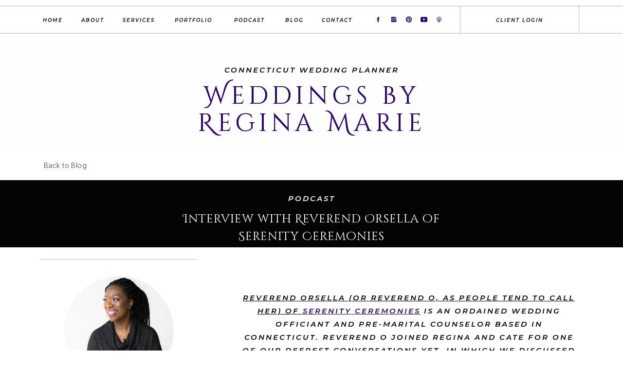

--- FILE ---
content_type: text/html; charset=UTF-8
request_url: https://weddingsbyreginamarie.com/2021/02/10/interview-with-reverend-orsella-of-serenity-ceremonies/
body_size: 28292
content:
<!DOCTYPE html>
<html lang="en-US" class="d">
<head>
<link rel="stylesheet" type="text/css" href="//lib.showit.co/engine/2.2.6/showit.css" />
<meta name='robots' content='index, follow, max-image-preview:large, max-snippet:-1, max-video-preview:-1' />

	<!-- This site is optimized with the Yoast SEO Premium plugin v25.4 (Yoast SEO v26.3) - https://yoast.com/wordpress/plugins/seo/ -->
	<title>Interview with Reverend Orsella of Serenity Ceremonies - weddingsbyreginamarie.com</title>
	<link rel="canonical" href="https://weddingsbyreginamarie.com/2021/02/10/interview-with-reverend-orsella-of-serenity-ceremonies/" />
	<meta property="og:locale" content="en_US" />
	<meta property="og:type" content="article" />
	<meta property="og:title" content="Interview with Reverend Orsella of Serenity Ceremonies" />
	<meta property="og:description" content="Reverend Orsella (or Reverend O, as people tend to call her) of Serenity Ceremonies is an ordained wedding officiant and pre-marital counselor based in Connecticut. Reverend O joined Regina and Cate for one of our deepest conversations yet, in which we discussed the heartbreak of having your dream wedding pulled out from under you, the [&hellip;]" />
	<meta property="og:url" content="https://weddingsbyreginamarie.com/2021/02/10/interview-with-reverend-orsella-of-serenity-ceremonies/" />
	<meta property="og:site_name" content="weddingsbyreginamarie.com" />
	<meta property="article:publisher" content="https://www.facebook.com/weddingsbyreginamarie" />
	<meta property="article:published_time" content="2021-02-10T15:17:00+00:00" />
	<meta property="article:modified_time" content="2023-05-16T09:38:44+00:00" />
	<meta property="og:image" content="https://static.wixstatic.com/media/e39c17_4134ad86dd5542debf141f479a5fd6d2~mv2.jpg/v1/fill/w_690,h_1035,al_c,q_90/e39c17_4134ad86dd5542debf141f479a5fd6d2~mv2.webp" />
	<meta name="author" content="Regina Burrus" />
	<meta name="twitter:card" content="summary_large_image" />
	<meta name="twitter:label1" content="Written by" />
	<meta name="twitter:data1" content="Regina Burrus" />
	<meta name="twitter:label2" content="Est. reading time" />
	<meta name="twitter:data2" content="2 minutes" />
	<script type="application/ld+json" class="yoast-schema-graph">{"@context":"https://schema.org","@graph":[{"@type":"Article","@id":"https://weddingsbyreginamarie.com/2021/02/10/interview-with-reverend-orsella-of-serenity-ceremonies/#article","isPartOf":{"@id":"https://weddingsbyreginamarie.com/2021/02/10/interview-with-reverend-orsella-of-serenity-ceremonies/"},"author":{"name":"Regina Burrus","@id":"https://weddingsbyreginamarie.com/#/schema/person/73d2410305b767b00144bd7dfdec00f0"},"headline":"Interview with Reverend Orsella of Serenity Ceremonies","datePublished":"2021-02-10T15:17:00+00:00","dateModified":"2023-05-16T09:38:44+00:00","mainEntityOfPage":{"@id":"https://weddingsbyreginamarie.com/2021/02/10/interview-with-reverend-orsella-of-serenity-ceremonies/"},"wordCount":390,"commentCount":0,"publisher":{"@id":"https://weddingsbyreginamarie.com/#organization"},"image":{"@id":"https://weddingsbyreginamarie.com/2021/02/10/interview-with-reverend-orsella-of-serenity-ceremonies/#primaryimage"},"thumbnailUrl":"https://static.wixstatic.com/media/e39c17_4134ad86dd5542debf141f479a5fd6d2~mv2.jpg/v1/fill/w_690,h_1035,al_c,q_90/e39c17_4134ad86dd5542debf141f479a5fd6d2~mv2.webp","articleSection":["Podcast"],"inLanguage":"en-US","potentialAction":[{"@type":"CommentAction","name":"Comment","target":["https://weddingsbyreginamarie.com/2021/02/10/interview-with-reverend-orsella-of-serenity-ceremonies/#respond"]}]},{"@type":"WebPage","@id":"https://weddingsbyreginamarie.com/2021/02/10/interview-with-reverend-orsella-of-serenity-ceremonies/","url":"https://weddingsbyreginamarie.com/2021/02/10/interview-with-reverend-orsella-of-serenity-ceremonies/","name":"Interview with Reverend Orsella of Serenity Ceremonies - weddingsbyreginamarie.com","isPartOf":{"@id":"https://weddingsbyreginamarie.com/#website"},"primaryImageOfPage":{"@id":"https://weddingsbyreginamarie.com/2021/02/10/interview-with-reverend-orsella-of-serenity-ceremonies/#primaryimage"},"image":{"@id":"https://weddingsbyreginamarie.com/2021/02/10/interview-with-reverend-orsella-of-serenity-ceremonies/#primaryimage"},"thumbnailUrl":"https://static.wixstatic.com/media/e39c17_4134ad86dd5542debf141f479a5fd6d2~mv2.jpg/v1/fill/w_690,h_1035,al_c,q_90/e39c17_4134ad86dd5542debf141f479a5fd6d2~mv2.webp","datePublished":"2021-02-10T15:17:00+00:00","dateModified":"2023-05-16T09:38:44+00:00","breadcrumb":{"@id":"https://weddingsbyreginamarie.com/2021/02/10/interview-with-reverend-orsella-of-serenity-ceremonies/#breadcrumb"},"inLanguage":"en-US","potentialAction":[{"@type":"ReadAction","target":["https://weddingsbyreginamarie.com/2021/02/10/interview-with-reverend-orsella-of-serenity-ceremonies/"]}]},{"@type":"ImageObject","inLanguage":"en-US","@id":"https://weddingsbyreginamarie.com/2021/02/10/interview-with-reverend-orsella-of-serenity-ceremonies/#primaryimage","url":"https://static.wixstatic.com/media/e39c17_4134ad86dd5542debf141f479a5fd6d2~mv2.jpg/v1/fill/w_690,h_1035,al_c,q_90/e39c17_4134ad86dd5542debf141f479a5fd6d2~mv2.webp","contentUrl":"https://static.wixstatic.com/media/e39c17_4134ad86dd5542debf141f479a5fd6d2~mv2.jpg/v1/fill/w_690,h_1035,al_c,q_90/e39c17_4134ad86dd5542debf141f479a5fd6d2~mv2.webp"},{"@type":"BreadcrumbList","@id":"https://weddingsbyreginamarie.com/2021/02/10/interview-with-reverend-orsella-of-serenity-ceremonies/#breadcrumb","itemListElement":[{"@type":"ListItem","position":1,"name":"Home","item":"https://weddingsbyreginamarie.com/"},{"@type":"ListItem","position":2,"name":"New Haven, Connecticut Wedding Planner Blog","item":"https://weddingsbyreginamarie.com/blog/"},{"@type":"ListItem","position":3,"name":"Interview with Reverend Orsella of Serenity Ceremonies"}]},{"@type":"WebSite","@id":"https://weddingsbyreginamarie.com/#website","url":"https://weddingsbyreginamarie.com/","name":"weddingsbyreginamarie.com","description":"","publisher":{"@id":"https://weddingsbyreginamarie.com/#organization"},"potentialAction":[{"@type":"SearchAction","target":{"@type":"EntryPoint","urlTemplate":"https://weddingsbyreginamarie.com/?s={search_term_string}"},"query-input":{"@type":"PropertyValueSpecification","valueRequired":true,"valueName":"search_term_string"}}],"inLanguage":"en-US"},{"@type":"Organization","@id":"https://weddingsbyreginamarie.com/#organization","name":"Weddings by Regina Marie","url":"https://weddingsbyreginamarie.com/","logo":{"@type":"ImageObject","inLanguage":"en-US","@id":"https://weddingsbyreginamarie.com/#/schema/logo/image/","url":"https://weddingsbyreginamarie.com/wp-content/uploads/2022/01/logo02_final_transparent.png","contentUrl":"https://weddingsbyreginamarie.com/wp-content/uploads/2022/01/logo02_final_transparent.png","width":4026,"height":3200,"caption":"Weddings by Regina Marie"},"image":{"@id":"https://weddingsbyreginamarie.com/#/schema/logo/image/"},"sameAs":["https://www.facebook.com/weddingsbyreginamarie","https://www.instagram.com/weddingsbyreginamarie","https://www.pinterest.com/weddingsbyregin"]},{"@type":"Person","@id":"https://weddingsbyreginamarie.com/#/schema/person/73d2410305b767b00144bd7dfdec00f0","name":"Regina Burrus","image":{"@type":"ImageObject","inLanguage":"en-US","@id":"https://weddingsbyreginamarie.com/#/schema/person/image/","url":"https://secure.gravatar.com/avatar/08c8e03452343ddc3b42cc6532a14f49c1362c55a2e1e5b098a4254e82c0a1f3?s=96&d=mm&r=g","contentUrl":"https://secure.gravatar.com/avatar/08c8e03452343ddc3b42cc6532a14f49c1362c55a2e1e5b098a4254e82c0a1f3?s=96&d=mm&r=g","caption":"Regina Burrus"},"url":"https://weddingsbyreginamarie.com/author/reginaweddingsbyreginamarie-com/"}]}</script>
	<!-- / Yoast SEO Premium plugin. -->


<link rel="alternate" type="application/rss+xml" title="weddingsbyreginamarie.com &raquo; Feed" href="https://weddingsbyreginamarie.com/feed/" />
<link rel="alternate" type="application/rss+xml" title="weddingsbyreginamarie.com &raquo; Comments Feed" href="https://weddingsbyreginamarie.com/comments/feed/" />
<link rel="alternate" type="application/rss+xml" title="weddingsbyreginamarie.com &raquo; Interview with Reverend Orsella of Serenity Ceremonies Comments Feed" href="https://weddingsbyreginamarie.com/2021/02/10/interview-with-reverend-orsella-of-serenity-ceremonies/feed/" />
		<style>
			.lazyload,
			.lazyloading {
				max-width: 100%;
			}
		</style>
				<!-- This site uses the Google Analytics by MonsterInsights plugin v9.11.1 - Using Analytics tracking - https://www.monsterinsights.com/ -->
							<script src="//www.googletagmanager.com/gtag/js?id=G-9KDZQMTDGH"  data-cfasync="false" data-wpfc-render="false" type="text/javascript" async></script>
			<script data-cfasync="false" data-wpfc-render="false" type="text/javascript">
				var mi_version = '9.11.1';
				var mi_track_user = true;
				var mi_no_track_reason = '';
								var MonsterInsightsDefaultLocations = {"page_location":"https:\/\/weddingsbyreginamarie.com\/2021\/02\/10\/interview-with-reverend-orsella-of-serenity-ceremonies\/"};
								MonsterInsightsDefaultLocations.page_location = window.location.href;
								if ( typeof MonsterInsightsPrivacyGuardFilter === 'function' ) {
					var MonsterInsightsLocations = (typeof MonsterInsightsExcludeQuery === 'object') ? MonsterInsightsPrivacyGuardFilter( MonsterInsightsExcludeQuery ) : MonsterInsightsPrivacyGuardFilter( MonsterInsightsDefaultLocations );
				} else {
					var MonsterInsightsLocations = (typeof MonsterInsightsExcludeQuery === 'object') ? MonsterInsightsExcludeQuery : MonsterInsightsDefaultLocations;
				}

								var disableStrs = [
										'ga-disable-G-9KDZQMTDGH',
									];

				/* Function to detect opted out users */
				function __gtagTrackerIsOptedOut() {
					for (var index = 0; index < disableStrs.length; index++) {
						if (document.cookie.indexOf(disableStrs[index] + '=true') > -1) {
							return true;
						}
					}

					return false;
				}

				/* Disable tracking if the opt-out cookie exists. */
				if (__gtagTrackerIsOptedOut()) {
					for (var index = 0; index < disableStrs.length; index++) {
						window[disableStrs[index]] = true;
					}
				}

				/* Opt-out function */
				function __gtagTrackerOptout() {
					for (var index = 0; index < disableStrs.length; index++) {
						document.cookie = disableStrs[index] + '=true; expires=Thu, 31 Dec 2099 23:59:59 UTC; path=/';
						window[disableStrs[index]] = true;
					}
				}

				if ('undefined' === typeof gaOptout) {
					function gaOptout() {
						__gtagTrackerOptout();
					}
				}
								window.dataLayer = window.dataLayer || [];

				window.MonsterInsightsDualTracker = {
					helpers: {},
					trackers: {},
				};
				if (mi_track_user) {
					function __gtagDataLayer() {
						dataLayer.push(arguments);
					}

					function __gtagTracker(type, name, parameters) {
						if (!parameters) {
							parameters = {};
						}

						if (parameters.send_to) {
							__gtagDataLayer.apply(null, arguments);
							return;
						}

						if (type === 'event') {
														parameters.send_to = monsterinsights_frontend.v4_id;
							var hookName = name;
							if (typeof parameters['event_category'] !== 'undefined') {
								hookName = parameters['event_category'] + ':' + name;
							}

							if (typeof MonsterInsightsDualTracker.trackers[hookName] !== 'undefined') {
								MonsterInsightsDualTracker.trackers[hookName](parameters);
							} else {
								__gtagDataLayer('event', name, parameters);
							}
							
						} else {
							__gtagDataLayer.apply(null, arguments);
						}
					}

					__gtagTracker('js', new Date());
					__gtagTracker('set', {
						'developer_id.dZGIzZG': true,
											});
					if ( MonsterInsightsLocations.page_location ) {
						__gtagTracker('set', MonsterInsightsLocations);
					}
										__gtagTracker('config', 'G-9KDZQMTDGH', {"forceSSL":"true","link_attribution":"true"} );
										window.gtag = __gtagTracker;										(function () {
						/* https://developers.google.com/analytics/devguides/collection/analyticsjs/ */
						/* ga and __gaTracker compatibility shim. */
						var noopfn = function () {
							return null;
						};
						var newtracker = function () {
							return new Tracker();
						};
						var Tracker = function () {
							return null;
						};
						var p = Tracker.prototype;
						p.get = noopfn;
						p.set = noopfn;
						p.send = function () {
							var args = Array.prototype.slice.call(arguments);
							args.unshift('send');
							__gaTracker.apply(null, args);
						};
						var __gaTracker = function () {
							var len = arguments.length;
							if (len === 0) {
								return;
							}
							var f = arguments[len - 1];
							if (typeof f !== 'object' || f === null || typeof f.hitCallback !== 'function') {
								if ('send' === arguments[0]) {
									var hitConverted, hitObject = false, action;
									if ('event' === arguments[1]) {
										if ('undefined' !== typeof arguments[3]) {
											hitObject = {
												'eventAction': arguments[3],
												'eventCategory': arguments[2],
												'eventLabel': arguments[4],
												'value': arguments[5] ? arguments[5] : 1,
											}
										}
									}
									if ('pageview' === arguments[1]) {
										if ('undefined' !== typeof arguments[2]) {
											hitObject = {
												'eventAction': 'page_view',
												'page_path': arguments[2],
											}
										}
									}
									if (typeof arguments[2] === 'object') {
										hitObject = arguments[2];
									}
									if (typeof arguments[5] === 'object') {
										Object.assign(hitObject, arguments[5]);
									}
									if ('undefined' !== typeof arguments[1].hitType) {
										hitObject = arguments[1];
										if ('pageview' === hitObject.hitType) {
											hitObject.eventAction = 'page_view';
										}
									}
									if (hitObject) {
										action = 'timing' === arguments[1].hitType ? 'timing_complete' : hitObject.eventAction;
										hitConverted = mapArgs(hitObject);
										__gtagTracker('event', action, hitConverted);
									}
								}
								return;
							}

							function mapArgs(args) {
								var arg, hit = {};
								var gaMap = {
									'eventCategory': 'event_category',
									'eventAction': 'event_action',
									'eventLabel': 'event_label',
									'eventValue': 'event_value',
									'nonInteraction': 'non_interaction',
									'timingCategory': 'event_category',
									'timingVar': 'name',
									'timingValue': 'value',
									'timingLabel': 'event_label',
									'page': 'page_path',
									'location': 'page_location',
									'title': 'page_title',
									'referrer' : 'page_referrer',
								};
								for (arg in args) {
																		if (!(!args.hasOwnProperty(arg) || !gaMap.hasOwnProperty(arg))) {
										hit[gaMap[arg]] = args[arg];
									} else {
										hit[arg] = args[arg];
									}
								}
								return hit;
							}

							try {
								f.hitCallback();
							} catch (ex) {
							}
						};
						__gaTracker.create = newtracker;
						__gaTracker.getByName = newtracker;
						__gaTracker.getAll = function () {
							return [];
						};
						__gaTracker.remove = noopfn;
						__gaTracker.loaded = true;
						window['__gaTracker'] = __gaTracker;
					})();
									} else {
										console.log("");
					(function () {
						function __gtagTracker() {
							return null;
						}

						window['__gtagTracker'] = __gtagTracker;
						window['gtag'] = __gtagTracker;
					})();
									}
			</script>
							<!-- / Google Analytics by MonsterInsights -->
		<script type="text/javascript">
/* <![CDATA[ */
window._wpemojiSettings = {"baseUrl":"https:\/\/s.w.org\/images\/core\/emoji\/16.0.1\/72x72\/","ext":".png","svgUrl":"https:\/\/s.w.org\/images\/core\/emoji\/16.0.1\/svg\/","svgExt":".svg","source":{"concatemoji":"https:\/\/weddingsbyreginamarie.com\/wp-includes\/js\/wp-emoji-release.min.js?ver=6.8.3"}};
/*! This file is auto-generated */
!function(s,n){var o,i,e;function c(e){try{var t={supportTests:e,timestamp:(new Date).valueOf()};sessionStorage.setItem(o,JSON.stringify(t))}catch(e){}}function p(e,t,n){e.clearRect(0,0,e.canvas.width,e.canvas.height),e.fillText(t,0,0);var t=new Uint32Array(e.getImageData(0,0,e.canvas.width,e.canvas.height).data),a=(e.clearRect(0,0,e.canvas.width,e.canvas.height),e.fillText(n,0,0),new Uint32Array(e.getImageData(0,0,e.canvas.width,e.canvas.height).data));return t.every(function(e,t){return e===a[t]})}function u(e,t){e.clearRect(0,0,e.canvas.width,e.canvas.height),e.fillText(t,0,0);for(var n=e.getImageData(16,16,1,1),a=0;a<n.data.length;a++)if(0!==n.data[a])return!1;return!0}function f(e,t,n,a){switch(t){case"flag":return n(e,"\ud83c\udff3\ufe0f\u200d\u26a7\ufe0f","\ud83c\udff3\ufe0f\u200b\u26a7\ufe0f")?!1:!n(e,"\ud83c\udde8\ud83c\uddf6","\ud83c\udde8\u200b\ud83c\uddf6")&&!n(e,"\ud83c\udff4\udb40\udc67\udb40\udc62\udb40\udc65\udb40\udc6e\udb40\udc67\udb40\udc7f","\ud83c\udff4\u200b\udb40\udc67\u200b\udb40\udc62\u200b\udb40\udc65\u200b\udb40\udc6e\u200b\udb40\udc67\u200b\udb40\udc7f");case"emoji":return!a(e,"\ud83e\udedf")}return!1}function g(e,t,n,a){var r="undefined"!=typeof WorkerGlobalScope&&self instanceof WorkerGlobalScope?new OffscreenCanvas(300,150):s.createElement("canvas"),o=r.getContext("2d",{willReadFrequently:!0}),i=(o.textBaseline="top",o.font="600 32px Arial",{});return e.forEach(function(e){i[e]=t(o,e,n,a)}),i}function t(e){var t=s.createElement("script");t.src=e,t.defer=!0,s.head.appendChild(t)}"undefined"!=typeof Promise&&(o="wpEmojiSettingsSupports",i=["flag","emoji"],n.supports={everything:!0,everythingExceptFlag:!0},e=new Promise(function(e){s.addEventListener("DOMContentLoaded",e,{once:!0})}),new Promise(function(t){var n=function(){try{var e=JSON.parse(sessionStorage.getItem(o));if("object"==typeof e&&"number"==typeof e.timestamp&&(new Date).valueOf()<e.timestamp+604800&&"object"==typeof e.supportTests)return e.supportTests}catch(e){}return null}();if(!n){if("undefined"!=typeof Worker&&"undefined"!=typeof OffscreenCanvas&&"undefined"!=typeof URL&&URL.createObjectURL&&"undefined"!=typeof Blob)try{var e="postMessage("+g.toString()+"("+[JSON.stringify(i),f.toString(),p.toString(),u.toString()].join(",")+"));",a=new Blob([e],{type:"text/javascript"}),r=new Worker(URL.createObjectURL(a),{name:"wpTestEmojiSupports"});return void(r.onmessage=function(e){c(n=e.data),r.terminate(),t(n)})}catch(e){}c(n=g(i,f,p,u))}t(n)}).then(function(e){for(var t in e)n.supports[t]=e[t],n.supports.everything=n.supports.everything&&n.supports[t],"flag"!==t&&(n.supports.everythingExceptFlag=n.supports.everythingExceptFlag&&n.supports[t]);n.supports.everythingExceptFlag=n.supports.everythingExceptFlag&&!n.supports.flag,n.DOMReady=!1,n.readyCallback=function(){n.DOMReady=!0}}).then(function(){return e}).then(function(){var e;n.supports.everything||(n.readyCallback(),(e=n.source||{}).concatemoji?t(e.concatemoji):e.wpemoji&&e.twemoji&&(t(e.twemoji),t(e.wpemoji)))}))}((window,document),window._wpemojiSettings);
/* ]]> */
</script>
<link rel='stylesheet' id='sbr_styles-css' href='https://weddingsbyreginamarie.com/wp-content/plugins/reviews-feed/assets/css/sbr-styles.min.css?ver=2.1.1' type='text/css' media='all' />
<link rel='stylesheet' id='sbi_styles-css' href='https://weddingsbyreginamarie.com/wp-content/plugins/instagram-feed/css/sbi-styles.min.css?ver=6.10.0' type='text/css' media='all' />
<style id='wp-emoji-styles-inline-css' type='text/css'>

	img.wp-smiley, img.emoji {
		display: inline !important;
		border: none !important;
		box-shadow: none !important;
		height: 1em !important;
		width: 1em !important;
		margin: 0 0.07em !important;
		vertical-align: -0.1em !important;
		background: none !important;
		padding: 0 !important;
	}
</style>
<link rel='stylesheet' id='wp-block-library-css' href='https://weddingsbyreginamarie.com/wp-includes/css/dist/block-library/style.min.css?ver=6.8.3' type='text/css' media='all' />
<style id='classic-theme-styles-inline-css' type='text/css'>
/*! This file is auto-generated */
.wp-block-button__link{color:#fff;background-color:#32373c;border-radius:9999px;box-shadow:none;text-decoration:none;padding:calc(.667em + 2px) calc(1.333em + 2px);font-size:1.125em}.wp-block-file__button{background:#32373c;color:#fff;text-decoration:none}
</style>
<style id='global-styles-inline-css' type='text/css'>
:root{--wp--preset--aspect-ratio--square: 1;--wp--preset--aspect-ratio--4-3: 4/3;--wp--preset--aspect-ratio--3-4: 3/4;--wp--preset--aspect-ratio--3-2: 3/2;--wp--preset--aspect-ratio--2-3: 2/3;--wp--preset--aspect-ratio--16-9: 16/9;--wp--preset--aspect-ratio--9-16: 9/16;--wp--preset--color--black: #000000;--wp--preset--color--cyan-bluish-gray: #abb8c3;--wp--preset--color--white: #ffffff;--wp--preset--color--pale-pink: #f78da7;--wp--preset--color--vivid-red: #cf2e2e;--wp--preset--color--luminous-vivid-orange: #ff6900;--wp--preset--color--luminous-vivid-amber: #fcb900;--wp--preset--color--light-green-cyan: #7bdcb5;--wp--preset--color--vivid-green-cyan: #00d084;--wp--preset--color--pale-cyan-blue: #8ed1fc;--wp--preset--color--vivid-cyan-blue: #0693e3;--wp--preset--color--vivid-purple: #9b51e0;--wp--preset--gradient--vivid-cyan-blue-to-vivid-purple: linear-gradient(135deg,rgba(6,147,227,1) 0%,rgb(155,81,224) 100%);--wp--preset--gradient--light-green-cyan-to-vivid-green-cyan: linear-gradient(135deg,rgb(122,220,180) 0%,rgb(0,208,130) 100%);--wp--preset--gradient--luminous-vivid-amber-to-luminous-vivid-orange: linear-gradient(135deg,rgba(252,185,0,1) 0%,rgba(255,105,0,1) 100%);--wp--preset--gradient--luminous-vivid-orange-to-vivid-red: linear-gradient(135deg,rgba(255,105,0,1) 0%,rgb(207,46,46) 100%);--wp--preset--gradient--very-light-gray-to-cyan-bluish-gray: linear-gradient(135deg,rgb(238,238,238) 0%,rgb(169,184,195) 100%);--wp--preset--gradient--cool-to-warm-spectrum: linear-gradient(135deg,rgb(74,234,220) 0%,rgb(151,120,209) 20%,rgb(207,42,186) 40%,rgb(238,44,130) 60%,rgb(251,105,98) 80%,rgb(254,248,76) 100%);--wp--preset--gradient--blush-light-purple: linear-gradient(135deg,rgb(255,206,236) 0%,rgb(152,150,240) 100%);--wp--preset--gradient--blush-bordeaux: linear-gradient(135deg,rgb(254,205,165) 0%,rgb(254,45,45) 50%,rgb(107,0,62) 100%);--wp--preset--gradient--luminous-dusk: linear-gradient(135deg,rgb(255,203,112) 0%,rgb(199,81,192) 50%,rgb(65,88,208) 100%);--wp--preset--gradient--pale-ocean: linear-gradient(135deg,rgb(255,245,203) 0%,rgb(182,227,212) 50%,rgb(51,167,181) 100%);--wp--preset--gradient--electric-grass: linear-gradient(135deg,rgb(202,248,128) 0%,rgb(113,206,126) 100%);--wp--preset--gradient--midnight: linear-gradient(135deg,rgb(2,3,129) 0%,rgb(40,116,252) 100%);--wp--preset--font-size--small: 13px;--wp--preset--font-size--medium: 20px;--wp--preset--font-size--large: 36px;--wp--preset--font-size--x-large: 42px;--wp--preset--spacing--20: 0.44rem;--wp--preset--spacing--30: 0.67rem;--wp--preset--spacing--40: 1rem;--wp--preset--spacing--50: 1.5rem;--wp--preset--spacing--60: 2.25rem;--wp--preset--spacing--70: 3.38rem;--wp--preset--spacing--80: 5.06rem;--wp--preset--shadow--natural: 6px 6px 9px rgba(0, 0, 0, 0.2);--wp--preset--shadow--deep: 12px 12px 50px rgba(0, 0, 0, 0.4);--wp--preset--shadow--sharp: 6px 6px 0px rgba(0, 0, 0, 0.2);--wp--preset--shadow--outlined: 6px 6px 0px -3px rgba(255, 255, 255, 1), 6px 6px rgba(0, 0, 0, 1);--wp--preset--shadow--crisp: 6px 6px 0px rgba(0, 0, 0, 1);}:where(.is-layout-flex){gap: 0.5em;}:where(.is-layout-grid){gap: 0.5em;}body .is-layout-flex{display: flex;}.is-layout-flex{flex-wrap: wrap;align-items: center;}.is-layout-flex > :is(*, div){margin: 0;}body .is-layout-grid{display: grid;}.is-layout-grid > :is(*, div){margin: 0;}:where(.wp-block-columns.is-layout-flex){gap: 2em;}:where(.wp-block-columns.is-layout-grid){gap: 2em;}:where(.wp-block-post-template.is-layout-flex){gap: 1.25em;}:where(.wp-block-post-template.is-layout-grid){gap: 1.25em;}.has-black-color{color: var(--wp--preset--color--black) !important;}.has-cyan-bluish-gray-color{color: var(--wp--preset--color--cyan-bluish-gray) !important;}.has-white-color{color: var(--wp--preset--color--white) !important;}.has-pale-pink-color{color: var(--wp--preset--color--pale-pink) !important;}.has-vivid-red-color{color: var(--wp--preset--color--vivid-red) !important;}.has-luminous-vivid-orange-color{color: var(--wp--preset--color--luminous-vivid-orange) !important;}.has-luminous-vivid-amber-color{color: var(--wp--preset--color--luminous-vivid-amber) !important;}.has-light-green-cyan-color{color: var(--wp--preset--color--light-green-cyan) !important;}.has-vivid-green-cyan-color{color: var(--wp--preset--color--vivid-green-cyan) !important;}.has-pale-cyan-blue-color{color: var(--wp--preset--color--pale-cyan-blue) !important;}.has-vivid-cyan-blue-color{color: var(--wp--preset--color--vivid-cyan-blue) !important;}.has-vivid-purple-color{color: var(--wp--preset--color--vivid-purple) !important;}.has-black-background-color{background-color: var(--wp--preset--color--black) !important;}.has-cyan-bluish-gray-background-color{background-color: var(--wp--preset--color--cyan-bluish-gray) !important;}.has-white-background-color{background-color: var(--wp--preset--color--white) !important;}.has-pale-pink-background-color{background-color: var(--wp--preset--color--pale-pink) !important;}.has-vivid-red-background-color{background-color: var(--wp--preset--color--vivid-red) !important;}.has-luminous-vivid-orange-background-color{background-color: var(--wp--preset--color--luminous-vivid-orange) !important;}.has-luminous-vivid-amber-background-color{background-color: var(--wp--preset--color--luminous-vivid-amber) !important;}.has-light-green-cyan-background-color{background-color: var(--wp--preset--color--light-green-cyan) !important;}.has-vivid-green-cyan-background-color{background-color: var(--wp--preset--color--vivid-green-cyan) !important;}.has-pale-cyan-blue-background-color{background-color: var(--wp--preset--color--pale-cyan-blue) !important;}.has-vivid-cyan-blue-background-color{background-color: var(--wp--preset--color--vivid-cyan-blue) !important;}.has-vivid-purple-background-color{background-color: var(--wp--preset--color--vivid-purple) !important;}.has-black-border-color{border-color: var(--wp--preset--color--black) !important;}.has-cyan-bluish-gray-border-color{border-color: var(--wp--preset--color--cyan-bluish-gray) !important;}.has-white-border-color{border-color: var(--wp--preset--color--white) !important;}.has-pale-pink-border-color{border-color: var(--wp--preset--color--pale-pink) !important;}.has-vivid-red-border-color{border-color: var(--wp--preset--color--vivid-red) !important;}.has-luminous-vivid-orange-border-color{border-color: var(--wp--preset--color--luminous-vivid-orange) !important;}.has-luminous-vivid-amber-border-color{border-color: var(--wp--preset--color--luminous-vivid-amber) !important;}.has-light-green-cyan-border-color{border-color: var(--wp--preset--color--light-green-cyan) !important;}.has-vivid-green-cyan-border-color{border-color: var(--wp--preset--color--vivid-green-cyan) !important;}.has-pale-cyan-blue-border-color{border-color: var(--wp--preset--color--pale-cyan-blue) !important;}.has-vivid-cyan-blue-border-color{border-color: var(--wp--preset--color--vivid-cyan-blue) !important;}.has-vivid-purple-border-color{border-color: var(--wp--preset--color--vivid-purple) !important;}.has-vivid-cyan-blue-to-vivid-purple-gradient-background{background: var(--wp--preset--gradient--vivid-cyan-blue-to-vivid-purple) !important;}.has-light-green-cyan-to-vivid-green-cyan-gradient-background{background: var(--wp--preset--gradient--light-green-cyan-to-vivid-green-cyan) !important;}.has-luminous-vivid-amber-to-luminous-vivid-orange-gradient-background{background: var(--wp--preset--gradient--luminous-vivid-amber-to-luminous-vivid-orange) !important;}.has-luminous-vivid-orange-to-vivid-red-gradient-background{background: var(--wp--preset--gradient--luminous-vivid-orange-to-vivid-red) !important;}.has-very-light-gray-to-cyan-bluish-gray-gradient-background{background: var(--wp--preset--gradient--very-light-gray-to-cyan-bluish-gray) !important;}.has-cool-to-warm-spectrum-gradient-background{background: var(--wp--preset--gradient--cool-to-warm-spectrum) !important;}.has-blush-light-purple-gradient-background{background: var(--wp--preset--gradient--blush-light-purple) !important;}.has-blush-bordeaux-gradient-background{background: var(--wp--preset--gradient--blush-bordeaux) !important;}.has-luminous-dusk-gradient-background{background: var(--wp--preset--gradient--luminous-dusk) !important;}.has-pale-ocean-gradient-background{background: var(--wp--preset--gradient--pale-ocean) !important;}.has-electric-grass-gradient-background{background: var(--wp--preset--gradient--electric-grass) !important;}.has-midnight-gradient-background{background: var(--wp--preset--gradient--midnight) !important;}.has-small-font-size{font-size: var(--wp--preset--font-size--small) !important;}.has-medium-font-size{font-size: var(--wp--preset--font-size--medium) !important;}.has-large-font-size{font-size: var(--wp--preset--font-size--large) !important;}.has-x-large-font-size{font-size: var(--wp--preset--font-size--x-large) !important;}
:where(.wp-block-post-template.is-layout-flex){gap: 1.25em;}:where(.wp-block-post-template.is-layout-grid){gap: 1.25em;}
:where(.wp-block-columns.is-layout-flex){gap: 2em;}:where(.wp-block-columns.is-layout-grid){gap: 2em;}
:root :where(.wp-block-pullquote){font-size: 1.5em;line-height: 1.6;}
</style>
<link rel='stylesheet' id='cff-css' href='https://weddingsbyreginamarie.com/wp-content/plugins/custom-facebook-feed/assets/css/cff-style.min.css?ver=4.3.4' type='text/css' media='all' />
<link rel='stylesheet' id='sb-font-awesome-css' href='https://weddingsbyreginamarie.com/wp-content/plugins/custom-facebook-feed/assets/css/font-awesome.min.css?ver=4.7.0' type='text/css' media='all' />
<link rel='stylesheet' id='pub-style-css' href='https://weddingsbyreginamarie.com/wp-content/themes/showit/pubs/xx_p5szoq2u_ib6vbrwiva/20241204060919S5qvv3v/assets/pub.css?ver=1733292566' type='text/css' media='all' />
<script type="text/javascript" src="https://weddingsbyreginamarie.com/wp-content/plugins/google-analytics-for-wordpress/assets/js/frontend-gtag.min.js?ver=9.11.1" id="monsterinsights-frontend-script-js" async="async" data-wp-strategy="async"></script>
<script data-cfasync="false" data-wpfc-render="false" type="text/javascript" id='monsterinsights-frontend-script-js-extra'>/* <![CDATA[ */
var monsterinsights_frontend = {"js_events_tracking":"true","download_extensions":"doc,pdf,ppt,zip,xls,docx,pptx,xlsx","inbound_paths":"[{\"path\":\"\\\/go\\\/\",\"label\":\"affiliate\"},{\"path\":\"\\\/recommend\\\/\",\"label\":\"affiliate\"}]","home_url":"https:\/\/weddingsbyreginamarie.com","hash_tracking":"false","v4_id":"G-9KDZQMTDGH"};/* ]]> */
</script>
<script type="text/javascript" src="https://weddingsbyreginamarie.com/wp-includes/js/jquery/jquery.min.js?ver=3.7.1" id="jquery-core-js"></script>
<script type="text/javascript" id="jquery-core-js-after">
/* <![CDATA[ */
$ = jQuery;
/* ]]> */
</script>
<script type="text/javascript" src="https://weddingsbyreginamarie.com/wp-includes/js/jquery/jquery-migrate.min.js?ver=3.4.1" id="jquery-migrate-js"></script>
<script type="text/javascript" id="pushengage-sdk-init-js-after">
/* <![CDATA[ */
console.error("You haven’t finished setting up your site with PushEngage. Please connect your account!!");
/* ]]> */
</script>
<script type="text/javascript" src="https://weddingsbyreginamarie.com/wp-content/themes/showit/pubs/xx_p5szoq2u_ib6vbrwiva/20241204060919S5qvv3v/assets/pub.js?ver=1733292566" id="pub-script-js"></script>
<link rel="https://api.w.org/" href="https://weddingsbyreginamarie.com/wp-json/" /><link rel="alternate" title="JSON" type="application/json" href="https://weddingsbyreginamarie.com/wp-json/wp/v2/posts/479" /><link rel="EditURI" type="application/rsd+xml" title="RSD" href="https://weddingsbyreginamarie.com/xmlrpc.php?rsd" />
<link rel='shortlink' href='https://weddingsbyreginamarie.com/?p=479' />
<link rel="alternate" title="oEmbed (JSON)" type="application/json+oembed" href="https://weddingsbyreginamarie.com/wp-json/oembed/1.0/embed?url=https%3A%2F%2Fweddingsbyreginamarie.com%2F2021%2F02%2F10%2Finterview-with-reverend-orsella-of-serenity-ceremonies%2F" />
<link rel="alternate" title="oEmbed (XML)" type="text/xml+oembed" href="https://weddingsbyreginamarie.com/wp-json/oembed/1.0/embed?url=https%3A%2F%2Fweddingsbyreginamarie.com%2F2021%2F02%2F10%2Finterview-with-reverend-orsella-of-serenity-ceremonies%2F&#038;format=xml" />
		<script>
			document.documentElement.className = document.documentElement.className.replace('no-js', 'js');
		</script>
				<style>
			.no-js img.lazyload {
				display: none;
			}

			figure.wp-block-image img.lazyloading {
				min-width: 150px;
			}

			.lazyload,
			.lazyloading {
				--smush-placeholder-width: 100px;
				--smush-placeholder-aspect-ratio: 1/1;
				width: var(--smush-image-width, var(--smush-placeholder-width)) !important;
				aspect-ratio: var(--smush-image-aspect-ratio, var(--smush-placeholder-aspect-ratio)) !important;
			}

						.lazyload, .lazyloading {
				opacity: 0;
			}

			.lazyloaded {
				opacity: 1;
				transition: opacity 400ms;
				transition-delay: 0ms;
			}

					</style>
		<style type="text/css">.recentcomments a{display:inline !important;padding:0 !important;margin:0 !important;}</style><link rel="icon" href="https://weddingsbyreginamarie.com/wp-content/uploads/2022/01/cropped-logo02_final_transparent-32x32.png" sizes="32x32" />
<link rel="icon" href="https://weddingsbyreginamarie.com/wp-content/uploads/2022/01/cropped-logo02_final_transparent-192x192.png" sizes="192x192" />
<link rel="apple-touch-icon" href="https://weddingsbyreginamarie.com/wp-content/uploads/2022/01/cropped-logo02_final_transparent-180x180.png" />
<meta name="msapplication-TileImage" content="https://weddingsbyreginamarie.com/wp-content/uploads/2022/01/cropped-logo02_final_transparent-270x270.png" />

<meta charset="UTF-8" />
<meta name="viewport" content="width=device-width, initial-scale=1" />
<link rel="icon" type="image/png" href="//static.showit.co/200/1ZErxsQ9TLSc47j1b959Zw/119185/logo02_final_transparent.png" />
<link rel="preconnect" href="https://static.showit.co" />


<link rel="preconnect" href="https://fonts.googleapis.com">
<link rel="preconnect" href="https://fonts.gstatic.com" crossorigin>
<link href="https://fonts.googleapis.com/css?family=Montserrat:600italic|Libre+Baskerville:italic|Inter:200|Cinzel+Decorative:regular|Lato:300" rel="stylesheet" type="text/css"/>
<script id="init_data" type="application/json">
{"mobile":{"w":320,"bgMediaType":"none","bgFillType":"color","bgColor":"colors-7"},"desktop":{"w":1200,"bgColor":"colors-7","bgMediaType":"none","bgFillType":"color"},"sid":"xx_p5szoq2u_ib6vbrwiva","break":768,"assetURL":"//static.showit.co","contactFormId":"119185/241316","cfAction":"aHR0cHM6Ly9jbGllbnRzZXJ2aWNlLnNob3dpdC5jby9jb250YWN0Zm9ybQ==","sgAction":"aHR0cHM6Ly9jbGllbnRzZXJ2aWNlLnNob3dpdC5jby9zb2NpYWxncmlk","blockData":[{"slug":"menu","visible":"a","states":[],"d":{"h":80,"w":1200,"locking":{"side":"st","offset":0},"bgFillType":"color","bgColor":"colors-7","bgMediaType":"none"},"m":{"h":55,"w":320,"locking":{"side":"st"},"bgFillType":"color","bgColor":"colors-7","bgMediaType":"none"}},{"slug":"mobile-menu","visible":"m","states":[],"d":{"h":400,"w":1200,"bgFillType":"color","bgColor":"colors-7","bgMediaType":"none"},"m":{"h":500,"w":320,"locking":{"side":"t"},"trIn":{"type":"slide","duration":1,"direction":"Down"},"trOut":{"type":"slide","duration":1,"direction":"Up"},"bgFillType":"color","bgColor":"colors-0","bgMediaType":"none","tr":{"in":{"cl":"slideInDown","d":1,"dl":"0"},"out":{"cl":"slideOutUp","d":1,"dl":"0"}}}},{"slug":"header","visible":"a","states":[],"d":{"h":230,"w":1200,"bgFillType":"color","bgColor":"colors-4:3","bgMediaType":"none"},"m":{"h":320,"w":320,"bgFillType":"color","bgColor":"colors-4:3","bgMediaType":"none"}},{"slug":"blog-back-to-all-top","visible":"a","states":[],"d":{"h":60,"w":1200,"bgFillType":"color","bgColor":"colors-5:25","bgMediaType":"none"},"m":{"h":65,"w":320,"bgFillType":"color","bgColor":"colors-5:25","bgMediaType":"none"}},{"slug":"featured-photo-and-title","visible":"a","states":[],"d":{"h":138,"w":1200,"bgFillType":"color","bgColor":"colors-0","bgMediaType":"none"},"m":{"h":200,"w":320,"bgFillType":"color","bgColor":"colors-0","bgMediaType":"none"}},{"slug":"blog-sidebar-1","visible":"d","states":[{"d":{"bgFillType":"color","bgColor":"#000000:0","bgMediaType":"none"},"m":{"bgFillType":"color","bgColor":"#000000:0","bgMediaType":"none"},"slug":"total-view"},{"d":{"bgFillType":"color","bgColor":"#000000:0","bgMediaType":"none"},"m":{"bgFillType":"color","bgColor":"#000000:0","bgMediaType":"none"},"slug":"view-1"},{"d":{"bgFillType":"color","bgColor":"#000000:0","bgMediaType":"none"},"m":{"bgFillType":"color","bgColor":"#000000:0","bgMediaType":"none"},"slug":"view-2"},{"d":{"bgFillType":"color","bgColor":"#000000:0","bgMediaType":"none"},"m":{"bgFillType":"color","bgColor":"#000000:0","bgMediaType":"none"},"slug":"view-3"}],"d":{"h":20,"w":1200,"bgFillType":"color","bgColor":"colors-5:25","bgMediaType":"none"},"m":{"h":20,"w":320,"nature":"dH","bgFillType":"color","bgColor":"colors-7","bgMediaType":"none"},"wpPostLookup":true,"stateTrans":[{},{},{},{}]},{"slug":"content","visible":"a","states":[],"d":{"h":1656,"w":1200,"nature":"dH","bgFillType":"color","bgColor":"colors-5:25","bgMediaType":"none"},"m":{"h":340,"w":320,"nature":"dH","bgFillType":"color","bgColor":"colors-5:25","bgMediaType":"none"}},{"slug":"pagination","visible":"a","states":[],"d":{"h":119,"w":1200,"nature":"dH","bgFillType":"color","bgColor":"colors-1","bgMediaType":"none"},"m":{"h":180,"w":320,"bgFillType":"color","bgColor":"colors-1","bgMediaType":"none"},"ps":[{"trigger":"onscreen","type":"show"}]},{"slug":"testimonials","visible":"a","states":[],"d":{"h":827,"w":1200,"bgFillType":"color","bgColor":"colors-7","bgMediaType":"none"},"m":{"h":1378,"w":320,"bgFillType":"color","bgColor":"colors-7","bgMediaType":"none"}},{"slug":"footer","visible":"a","states":[],"d":{"h":600,"w":1200,"bgFillType":"color","bgColor":"colors-0","bgMediaType":"image","bgImage":{"key":"R7Lra9EURuuY1FwpqpaE-g/119185/sands-839.jpg","aspect_ratio":1.50015,"title":"SandS-839","type":"asset"},"bgOpacity":15,"bgPos":"cm","bgScale":"cover","bgScroll":"p"},"m":{"h":995,"w":320,"bgFillType":"color","bgColor":"colors-0","bgMediaType":"image","bgImage":{"key":"R7Lra9EURuuY1FwpqpaE-g/119185/sands-839.jpg","aspect_ratio":1.50015,"title":"SandS-839","type":"asset"},"bgOpacity":15,"bgPos":"cm","bgScale":"cover","bgScroll":"p"}},{"slug":"credits-back-to-top","visible":"a","states":[],"d":{"h":170,"w":1200,"bgFillType":"color","bgColor":"colors-1","bgMediaType":"none"},"m":{"h":530,"w":320,"bgFillType":"color","bgColor":"colors-1","bgMediaType":"none"}}],"elementData":[{"type":"simple","visible":"a","id":"menu_0","blockId":"menu","m":{"x":0,"y":49,"w":320,"h":1,"a":0},"d":{"x":0,"y":68,"w":1200,"h":1,"a":0,"lockH":"s"}},{"type":"simple","visible":"a","id":"menu_1","blockId":"menu","m":{"x":53,"y":5,"w":1,"h":45,"a":0},"d":{"x":1149,"y":13,"w":1,"h":55,"a":0}},{"type":"simple","visible":"a","id":"menu_2","blockId":"menu","m":{"x":53,"y":5,"w":1,"h":45,"a":0},"d":{"x":905,"y":13,"w":1,"h":55,"a":0}},{"type":"text","visible":"d","id":"menu_3","blockId":"menu","m":{"x":95,"y":85,"w":130.2,"h":31,"a":0},"d":{"x":905,"y":33,"w":245,"h":16,"a":0}},{"type":"icon","visible":"a","id":"menu_4","blockId":"menu","m":{"x":292,"y":21,"w":14,"h":14,"a":0},"d":{"x":855,"y":33,"w":14,"h":14,"a":0}},{"type":"icon","visible":"a","id":"menu_5","blockId":"menu","m":{"x":265,"y":21,"w":14,"h":14,"a":0},"d":{"x":824,"y":33,"w":14,"h":14,"a":0}},{"type":"icon","visible":"a","id":"menu_6","blockId":"menu","m":{"x":238,"y":21,"w":14,"h":14,"a":0},"d":{"x":793,"y":33,"w":14,"h":14,"a":0}},{"type":"icon","visible":"a","id":"menu_7","blockId":"menu","m":{"x":211,"y":21,"w":14,"h":14,"a":0},"d":{"x":762,"y":33,"w":14,"h":14,"a":0}},{"type":"icon","visible":"a","id":"menu_8","blockId":"menu","m":{"x":188,"y":21,"w":14,"h":14,"a":0},"d":{"x":730,"y":33,"w":14,"h":14,"a":0}},{"type":"text","visible":"d","id":"menu_9","blockId":"menu","m":{"x":95,"y":85,"w":130.2,"h":31,"a":0},"d":{"x":617,"y":33,"w":70,"h":16,"a":0}},{"type":"text","visible":"d","id":"menu_10","blockId":"menu","m":{"x":95,"y":85,"w":130.2,"h":31,"a":0},"d":{"x":540,"y":33,"w":50,"h":16,"a":0}},{"type":"text","visible":"d","id":"menu_11","blockId":"menu","m":{"x":95,"y":85,"w":130.2,"h":31,"a":0},"d":{"x":438,"y":33,"w":69,"h":16,"a":0}},{"type":"text","visible":"d","id":"menu_12","blockId":"menu","m":{"x":95,"y":85,"w":130.2,"h":31,"a":0},"d":{"x":319,"y":33,"w":75,"h":16,"a":0}},{"type":"text","visible":"d","id":"menu_13","blockId":"menu","m":{"x":95,"y":85,"w":130.2,"h":31,"a":0},"d":{"x":207,"y":33,"w":75,"h":16,"a":0}},{"type":"text","visible":"d","id":"menu_14","blockId":"menu","m":{"x":95,"y":85,"w":130.2,"h":31,"a":0},"d":{"x":127,"y":33,"w":44,"h":16,"a":0}},{"type":"text","visible":"d","id":"menu_15","blockId":"menu","m":{"x":95,"y":85,"w":130.2,"h":31,"a":0},"d":{"x":46,"y":33,"w":45,"h":16,"a":0}},{"type":"icon","visible":"m","id":"menu_16","blockId":"menu","m":{"x":15,"y":15,"w":25,"h":25,"a":0},"d":{"x":857,"y":33,"w":14,"h":14,"a":0},"pc":[{"type":"show","block":"mobile-menu"}]},{"type":"simple","visible":"a","id":"menu_17","blockId":"menu","m":{"x":0,"y":5,"w":320,"h":1,"a":0},"d":{"x":0,"y":12,"w":1200,"h":1,"a":0,"lockH":"s"}},{"type":"graphic","visible":"m","id":"mobile-menu_0","blockId":"mobile-menu","m":{"x":0,"y":0,"w":320,"h":500,"a":0,"o":15},"d":{"x":507,"y":60,"w":187,"h":280,"a":0},"c":{"key":"G-B8TK1eSFO2YQetmp311g/119185/sands-417.jpg","aspect_ratio":1.50015}},{"type":"simple","visible":"a","id":"mobile-menu_1","blockId":"mobile-menu","m":{"x":73,"y":409,"w":175,"h":55,"a":0},"d":{"x":875,"y":452,"w":150,"h":55,"a":0}},{"type":"text","visible":"a","id":"mobile-menu_2","blockId":"mobile-menu","m":{"x":73,"y":423,"w":175,"h":28,"a":0},"d":{"x":875,"y":471,"w":150,"h":16,"a":0},"pc":[{"type":"hide","block":"mobile-menu"}]},{"type":"text","visible":"m","id":"mobile-menu_3","blockId":"mobile-menu","m":{"x":95,"y":361,"w":130,"h":18,"a":0},"d":{"x":843,"y":33,"w":70,"h":16,"a":0},"pc":[{"type":"hide","block":"mobile-menu"}]},{"type":"text","visible":"m","id":"mobile-menu_4","blockId":"mobile-menu","m":{"x":95,"y":315,"w":130,"h":18,"a":0},"d":{"x":740,"y":33,"w":70,"h":16,"a":0},"pc":[{"type":"hide","block":"mobile-menu"}]},{"type":"text","visible":"m","id":"mobile-menu_5","blockId":"mobile-menu","m":{"x":95,"y":270,"w":130,"h":18,"a":0},"d":{"x":657,"y":33,"w":50,"h":16,"a":0},"pc":[{"type":"hide","block":"mobile-menu"}]},{"type":"text","visible":"m","id":"mobile-menu_6","blockId":"mobile-menu","m":{"x":95,"y":224,"w":130,"h":18,"a":0},"d":{"x":549,"y":33,"w":75,"h":16,"a":0},"pc":[{"type":"hide","block":"mobile-menu"}]},{"type":"text","visible":"m","id":"mobile-menu_7","blockId":"mobile-menu","m":{"x":95,"y":178,"w":130,"h":18,"a":0},"d":{"x":442,"y":33,"w":75,"h":16,"a":0},"pc":[{"type":"hide","block":"mobile-menu"}]},{"type":"text","visible":"m","id":"mobile-menu_8","blockId":"mobile-menu","m":{"x":95,"y":133,"w":130,"h":18,"a":0},"d":{"x":365,"y":33,"w":44,"h":16,"a":0},"pc":[{"type":"hide","block":"mobile-menu"}]},{"type":"text","visible":"m","id":"mobile-menu_9","blockId":"mobile-menu","m":{"x":95,"y":87,"w":130,"h":18,"a":0},"d":{"x":287,"y":33,"w":45,"h":16,"a":0},"pc":[{"type":"hide","block":"mobile-menu"}]},{"type":"simple","visible":"m","id":"mobile-menu_10","blockId":"mobile-menu","m":{"x":0,"y":49,"w":320,"h":1,"a":0},"d":{"x":0,"y":68,"w":1200,"h":1,"a":0,"lockH":"s"}},{"type":"icon","visible":"m","id":"mobile-menu_11","blockId":"mobile-menu","m":{"x":292,"y":21,"w":14,"h":14,"a":0},"d":{"x":857,"y":33,"w":14,"h":14,"a":0}},{"type":"icon","visible":"m","id":"mobile-menu_12","blockId":"mobile-menu","m":{"x":265,"y":21,"w":14,"h":14,"a":0},"d":{"x":826,"y":33,"w":14,"h":14,"a":0}},{"type":"icon","visible":"m","id":"mobile-menu_13","blockId":"mobile-menu","m":{"x":238,"y":21,"w":14,"h":14,"a":0},"d":{"x":795,"y":33,"w":14,"h":14,"a":0}},{"type":"icon","visible":"m","id":"mobile-menu_14","blockId":"mobile-menu","m":{"x":211,"y":21,"w":14,"h":14,"a":0},"d":{"x":764,"y":33,"w":14,"h":14,"a":0}},{"type":"icon","visible":"m","id":"mobile-menu_15","blockId":"mobile-menu","m":{"x":183,"y":21,"w":14,"h":14,"a":0},"d":{"x":702,"y":33,"w":14,"h":14,"a":0}},{"type":"simple","visible":"m","id":"mobile-menu_16","blockId":"mobile-menu","m":{"x":53,"y":5,"w":1,"h":45,"a":0},"d":{"x":905,"y":13,"w":245,"h":55,"a":0}},{"type":"icon","visible":"m","id":"mobile-menu_17","blockId":"mobile-menu","m":{"x":16,"y":17,"w":20,"h":20,"a":0},"d":{"x":857,"y":33,"w":14,"h":14,"a":0},"pc":[{"type":"hide","block":"mobile-menu"}]},{"type":"simple","visible":"m","id":"mobile-menu_18","blockId":"mobile-menu","m":{"x":0,"y":5,"w":320,"h":1,"a":0},"d":{"x":0,"y":12,"w":1200,"h":1,"a":0,"lockH":"s"}},{"type":"text","visible":"a","id":"header_0","blockId":"header","m":{"x":37,"y":100,"w":246,"h":212,"a":0},"d":{"x":133,"y":90,"w":935,"h":112,"a":0}},{"type":"text","visible":"a","id":"header_1","blockId":"header","m":{"x":77,"y":13,"w":166,"h":76,"a":0},"d":{"x":407,"y":50,"w":387,"h":20,"a":0}},{"type":"text","visible":"a","id":"blog-back-to-all-top_0","blockId":"blog-back-to-all-top","m":{"x":0,"y":19,"w":320,"h":27,"a":0},"d":{"x":50,"y":17,"w":115,"h":27,"a":0}},{"type":"text","visible":"a","id":"featured-photo-and-title_0","blockId":"featured-photo-and-title","m":{"x":30,"y":83,"w":260,"h":66,"a":0},"d":{"x":300,"y":62,"w":600,"h":40,"a":0}},{"type":"text","visible":"a","id":"featured-photo-and-title_1","blockId":"featured-photo-and-title","m":{"x":30,"y":52,"w":260,"h":20,"a":0},"d":{"x":300,"y":24,"w":600,"h":19,"a":0}},{"type":"text","visible":"d","id":"blog-sidebar-1_0","blockId":"blog-sidebar-1","m":{"x":30,"y":421,"w":260,"h":20,"a":0},"d":{"x":49,"y":1102,"w":320,"h":19,"a":0}},{"type":"simple","visible":"d","id":"blog-sidebar-1_1","blockId":"blog-sidebar-1","m":{"x":10,"y":200,"w":300,"h":420,"a":0},"d":{"x":49,"y":1088,"w":320,"h":1,"a":0}},{"type":"gallery","visible":"a","id":"blog-sidebar-1_2","blockId":"blog-sidebar-1","m":{"x":10,"y":10,"w":300,"h":180,"a":0,"g":{"aa":4,"dots":true}},"d":{"x":49,"y":843,"w":320,"h":165,"a":0,"g":{"aa":4,"dots":true}},"imgs":[{"key":"zd9lNB1lR5SNDAp4jIYSgw/119185/ec-29.jpg","ar":1.49925},{"key":"Vn6LfaveQB-dI5FzGk74Nw/119185/ec-138.jpg","ar":1.49916},{"key":"8BbxMPGHRiyD_TPYPjBPzg/119185/ec-64.jpg","ar":1.5}],"gal":"sliding","g":{},"ch":1},{"type":"simple","visible":"d","id":"blog-sidebar-1_3","blockId":"blog-sidebar-1","m":{"x":73,"y":520,"w":175,"h":55,"a":0},"d":{"x":130,"y":1017,"w":175,"h":55,"a":0}},{"type":"text","visible":"d","id":"blog-sidebar-1_4","blockId":"blog-sidebar-1","m":{"x":73,"y":539,"w":175,"h":15,"a":0},"d":{"x":130,"y":1036,"w":175,"h":16,"a":0}},{"type":"text","visible":"d","id":"blog-sidebar-1_5","blockId":"blog-sidebar-1","m":{"x":31,"y":452,"w":260,"h":50,"a":0},"d":{"x":49,"y":763,"w":320,"h":53,"a":0}},{"type":"text","visible":"d","id":"blog-sidebar-1_6","blockId":"blog-sidebar-1","m":{"x":30,"y":421,"w":260,"h":20,"a":0},"d":{"x":50,"y":734,"w":320,"h":19,"a":0}},{"type":"simple","visible":"d","id":"blog-sidebar-1_7","blockId":"blog-sidebar-1","m":{"x":10,"y":200,"w":300,"h":420,"a":0},"d":{"x":49,"y":707,"w":320,"h":1,"a":0}},{"type":"simple","visible":"d","id":"blog-sidebar-1_8","blockId":"blog-sidebar-1","m":{"x":10,"y":200,"w":300,"h":420,"a":0},"d":{"x":44,"y":14,"w":320,"h":459,"a":0}},{"type":"text","visible":"d","id":"blog-sidebar-1_9","blockId":"blog-sidebar-1","m":{"x":31,"y":452,"w":260,"h":50,"a":0},"d":{"x":91,"y":531,"w":236,"h":160,"a":0}},{"type":"text","visible":"d","id":"blog-sidebar-1_10","blockId":"blog-sidebar-1","m":{"x":30,"y":421,"w":260,"h":20,"a":0},"d":{"x":49,"y":497,"w":320,"h":19,"a":0}},{"type":"simple","visible":"d","id":"blog-sidebar-1_11","blockId":"blog-sidebar-1","m":{"x":73,"y":520,"w":175,"h":55,"a":0},"d":{"x":117,"y":424,"w":175,"h":55,"a":0}},{"type":"text","visible":"d","id":"blog-sidebar-1_12","blockId":"blog-sidebar-1","m":{"x":73,"y":539,"w":175,"h":15,"a":0},"d":{"x":117,"y":443,"w":175,"h":16,"a":0}},{"type":"text","visible":"d","id":"blog-sidebar-1_13","blockId":"blog-sidebar-1","m":{"x":31,"y":452,"w":260,"h":50,"a":0},"d":{"x":79,"y":349,"w":250,"h":75,"a":0}},{"type":"text","visible":"d","id":"blog-sidebar-1_14","blockId":"blog-sidebar-1","m":{"x":30,"y":421,"w":260,"h":20,"a":0},"d":{"x":79,"y":314,"w":250,"h":19,"a":0}},{"type":"graphic","visible":"d","id":"blog-sidebar-1_15","blockId":"blog-sidebar-1","m":{"x":85,"y":245,"w":150,"h":150,"a":0,"gs":{"s":30}},"d":{"x":92,"y":59,"w":225,"h":225,"a":0,"gs":{"s":0}},"c":{"key":"re4Be9yTTSyQN6q8R0SYZQ/119185/body_shot.jpg","aspect_ratio":0.65995}},{"type":"simple","visible":"d","id":"blog-sidebar-1_16","blockId":"blog-sidebar-1","m":{"x":10,"y":200,"w":300,"h":420,"a":0},"d":{"x":44,"y":24,"w":320,"h":1,"a":0}},{"type":"text","visible":"d","id":"blog-sidebar-1_total-view_0","blockId":"blog-sidebar-1","m":{"x":30,"y":421,"w":260,"h":20,"a":0},"d":{"x":224,"y":1157,"w":145,"h":33,"a":0}},{"type":"graphic","visible":"d","id":"blog-sidebar-1_total-view_1","blockId":"blog-sidebar-1","m":{"x":18,"y":684,"w":140,"h":140,"a":0},"d":{"x":49,"y":1135,"w":160,"h":165,"a":0},"c":{"key":"v1QNdIQQSUy7Vg89kjrP_w/shared/with_grace_and_gold_-_best_showit_website_template_templates_design_designs_designer_designers_for_creative_photographers_and_small_business_owners_-_20.jpg","aspect_ratio":0.66667}},{"type":"text","visible":"d","id":"blog-sidebar-1_total-view_2","blockId":"blog-sidebar-1","m":{"x":30,"y":421,"w":260,"h":20,"a":0},"d":{"x":50,"y":1322,"w":145,"h":33,"a":0}},{"type":"graphic","visible":"d","id":"blog-sidebar-1_total-view_3","blockId":"blog-sidebar-1","m":{"x":18,"y":684,"w":140,"h":140,"a":0},"d":{"x":210,"y":1300,"w":160,"h":165,"a":0},"c":{"key":"xyhlt_VmSHig-ojFSRA_og/shared/with_grace_and_gold_-_best_showit_website_template_templates_design_designs_designer_designers_for_creative_photographers_and_small_business_owners_-_12.jpg","aspect_ratio":0.66662}},{"type":"text","visible":"d","id":"blog-sidebar-1_total-view_4","blockId":"blog-sidebar-1","m":{"x":30,"y":421,"w":260,"h":20,"a":0},"d":{"x":225,"y":1489,"w":145,"h":33,"a":0}},{"type":"graphic","visible":"d","id":"blog-sidebar-1_total-view_5","blockId":"blog-sidebar-1","m":{"x":18,"y":684,"w":140,"h":140,"a":0},"d":{"x":50,"y":1467,"w":160,"h":165,"a":0},"c":{"key":"myYQ8T25TV2z3E3qvLoWzQ/shared/with_grace_and_gold_-_best_showit_website_template_templates_design_designs_designer_designers_for_creative_photographers_and_small_business_owners_-_69.jpg","aspect_ratio":0.66667}},{"type":"text","visible":"d","id":"blog-sidebar-1_total-view_6","blockId":"blog-sidebar-1","m":{"x":31,"y":452,"w":260,"h":50,"a":0},"d":{"x":225,"y":1531,"w":145,"h":75,"a":0}},{"type":"text","visible":"d","id":"blog-sidebar-1_view-1_0","blockId":"blog-sidebar-1","m":{"x":30,"y":421,"w":260,"h":20,"a":0},"d":{"x":224,"y":1157,"w":145,"h":33,"a":0}},{"type":"graphic","visible":"d","id":"blog-sidebar-1_view-1_1","blockId":"blog-sidebar-1","m":{"x":18,"y":684,"w":140,"h":140,"a":0},"d":{"x":49,"y":1135,"w":160,"h":165,"a":0},"c":{"key":"v1QNdIQQSUy7Vg89kjrP_w/shared/with_grace_and_gold_-_best_showit_website_template_templates_design_designs_designer_designers_for_creative_photographers_and_small_business_owners_-_20.jpg","aspect_ratio":0.66667}},{"type":"text","visible":"d","id":"blog-sidebar-1_view-1_2","blockId":"blog-sidebar-1","m":{"x":31,"y":452,"w":260,"h":50,"a":0},"d":{"x":224,"y":1199,"w":145,"h":75,"a":0}},{"type":"text","visible":"d","id":"blog-sidebar-1_view-2_0","blockId":"blog-sidebar-1","m":{"x":30,"y":421,"w":260,"h":20,"a":0},"d":{"x":50,"y":1322,"w":145,"h":33,"a":0}},{"type":"graphic","visible":"d","id":"blog-sidebar-1_view-2_1","blockId":"blog-sidebar-1","m":{"x":18,"y":684,"w":140,"h":140,"a":0},"d":{"x":210,"y":1300,"w":160,"h":165,"a":0},"c":{"key":"xyhlt_VmSHig-ojFSRA_og/shared/with_grace_and_gold_-_best_showit_website_template_templates_design_designs_designer_designers_for_creative_photographers_and_small_business_owners_-_12.jpg","aspect_ratio":0.66662}},{"type":"text","visible":"d","id":"blog-sidebar-1_view-2_2","blockId":"blog-sidebar-1","m":{"x":31,"y":452,"w":260,"h":50,"a":0},"d":{"x":50,"y":1364,"w":145,"h":75,"a":0}},{"type":"text","visible":"d","id":"blog-sidebar-1_view-3_0","blockId":"blog-sidebar-1","m":{"x":30,"y":421,"w":260,"h":20,"a":0},"d":{"x":225,"y":1489,"w":145,"h":33,"a":0}},{"type":"graphic","visible":"d","id":"blog-sidebar-1_view-3_1","blockId":"blog-sidebar-1","m":{"x":18,"y":684,"w":140,"h":140,"a":0},"d":{"x":50,"y":1467,"w":160,"h":165,"a":0},"c":{"key":"myYQ8T25TV2z3E3qvLoWzQ/shared/with_grace_and_gold_-_best_showit_website_template_templates_design_designs_designer_designers_for_creative_photographers_and_small_business_owners_-_69.jpg","aspect_ratio":0.66667}},{"type":"text","visible":"d","id":"blog-sidebar-1_view-3_2","blockId":"blog-sidebar-1","m":{"x":31,"y":452,"w":260,"h":50,"a":0},"d":{"x":225,"y":1531,"w":145,"h":75,"a":0}},{"type":"text","visible":"a","id":"content_0","blockId":"content","m":{"x":30,"y":30,"w":260,"h":276,"a":0},"d":{"x":450,"y":70,"w":700,"h":100,"a":0}},{"type":"text","visible":"a","id":"pagination_0","blockId":"pagination","m":{"x":30,"y":103,"w":260,"h":48,"a":0},"d":{"x":87,"y":35,"w":513,"h":50,"a":0}},{"type":"text","visible":"a","id":"pagination_1","blockId":"pagination","m":{"x":30,"y":30,"w":260,"h":48,"a":0},"d":{"x":702,"y":35,"w":467,"h":50,"a":0}},{"type":"simple","visible":"a","id":"testimonials_0","blockId":"testimonials","m":{"x":0,"y":210,"w":320,"h":1,"a":0},"d":{"x":315,"y":175,"w":885,"h":1,"a":0,"lockH":"rs"}},{"type":"simple","visible":"a","id":"testimonials_1","blockId":"testimonials","m":{"x":10,"y":732,"w":300,"h":512,"a":0},"d":{"x":755,"y":165,"w":395,"h":570,"a":0}},{"type":"graphic","visible":"a","id":"testimonials_2","blockId":"testimonials","m":{"x":85,"y":777,"w":150,"h":150,"a":0},"d":{"x":838,"y":210,"w":225,"h":225,"a":0,"gs":{"s":30}},"c":{"key":"0NvScD5aQHmuv-95iooVNw/119185/josmo_0248.jpg","aspect_ratio":1.4742}},{"type":"text","visible":"a","id":"testimonials_3","blockId":"testimonials","m":{"x":30,"y":1083,"w":260,"h":125,"a":0},"d":{"x":795,"y":572,"w":310,"h":83,"a":0}},{"type":"text","visible":"a","id":"testimonials_4","blockId":"testimonials","m":{"x":30,"y":1202,"w":260,"h":12,"a":0},"d":{"x":775,"y":677,"w":350,"h":28,"a":0}},{"type":"text","visible":"a","id":"testimonials_5","blockId":"testimonials","m":{"x":43,"y":944,"w":235,"h":124,"a":0},"d":{"x":795,"y":464,"w":310,"h":97,"a":0}},{"type":"simple","visible":"a","id":"testimonials_6","blockId":"testimonials","m":{"x":10,"y":200,"w":300,"h":505,"a":0},"d":{"x":349,"y":165,"w":395,"h":570,"a":0}},{"type":"text","visible":"a","id":"testimonials_7","blockId":"testimonials","m":{"x":30,"y":662,"w":260,"h":12,"a":0},"d":{"x":374,"y":682,"w":350,"h":23,"a":0}},{"type":"text","visible":"a","id":"testimonials_8","blockId":"testimonials","m":{"x":30,"y":499,"w":260,"h":125,"a":0},"d":{"x":394,"y":544,"w":310,"h":128,"a":0}},{"type":"text","visible":"a","id":"testimonials_9","blockId":"testimonials","m":{"x":33,"y":414,"w":255,"h":80,"a":0},"d":{"x":394,"y":455,"w":310,"h":77,"a":0}},{"type":"graphic","visible":"a","id":"testimonials_10","blockId":"testimonials","m":{"x":85,"y":245,"w":150,"h":150,"a":0},"d":{"x":437,"y":210,"w":225,"h":225,"a":0,"gs":{"s":30}},"c":{"key":"MmnHOcmqTfSxgQ8MrwGENg/119185/keli-164.jpg","aspect_ratio":1.49953}},{"type":"graphic","visible":"a","id":"testimonials_11","blockId":"testimonials","m":{"x":0,"y":0,"w":320,"h":190,"a":0},"d":{"x":1200,"y":70,"w":315,"h":570,"a":0,"gs":{"t":"cover","p":205,"y":100},"lockH":"rs"},"c":{"key":"m-Gts0CmRmOVFY6aQFgXdw/119185/jessicaignacio18-1143.jpg","aspect_ratio":1.49927}},{"type":"graphic","visible":"a","id":"testimonials_12","blockId":"testimonials","m":{"x":0,"y":0,"w":320,"h":190,"a":0},"d":{"x":-1,"y":165,"w":316,"h":570,"a":0,"gs":{"t":"cover","p":205,"y":100},"lockH":"ls"},"c":{"key":"5lzlLS0qTl6PEKxWpcHDyw/119185/jenn_and_jason37.jpg","aspect_ratio":1.49817}},{"type":"simple","visible":"a","id":"testimonials_13","blockId":"testimonials","m":{"x":51,"y":1283,"w":220,"h":55,"a":0},"d":{"x":648,"y":753,"w":220,"h":55,"a":0}},{"type":"text","visible":"a","id":"testimonials_14","blockId":"testimonials","m":{"x":80,"y":1293,"w":160,"h":36,"a":0},"d":{"x":689,"y":763,"w":139,"h":39,"a":0}},{"type":"simple","visible":"a","id":"footer_0","blockId":"footer","m":{"x":0,"y":495,"w":320,"h":1,"a":0},"d":{"x":0,"y":554,"w":1200,"h":1,"a":0,"lockH":"s"}},{"type":"simple","visible":"a","id":"footer_1","blockId":"footer","m":{"x":85,"y":902,"w":150,"h":55,"a":0},"d":{"x":878,"y":484,"w":150,"h":55,"a":0}},{"type":"text","visible":"a","id":"footer_2","blockId":"footer","m":{"x":85,"y":921,"w":150,"h":14,"a":0},"d":{"x":876,"y":502,"w":150,"h":16,"a":0}},{"type":"text","visible":"a","id":"footer_3","blockId":"footer","m":{"x":20,"y":757,"w":280,"h":125,"a":0},"d":{"x":750,"y":354,"w":400,"h":111,"a":0}},{"type":"simple","visible":"d","id":"footer_4","blockId":"footer","m":{"x":6,"y":131,"w":320,"h":1,"a":0},"d":{"x":705,"y":40,"w":1,"h":515,"a":0}},{"type":"text","visible":"a","id":"footer_5","blockId":"footer","m":{"x":20,"y":697,"w":280,"h":60,"a":0},"d":{"x":750,"y":322,"w":400,"h":19,"a":0}},{"type":"graphic","visible":"a","id":"footer_6","blockId":"footer","m":{"x":85,"y":535,"w":150,"h":150,"a":0,"gs":{"s":30}},"d":{"x":850,"y":93,"w":200,"h":200,"a":0,"gs":{"s":50}},"c":{"key":"CGPliKnKS6qPC7NtVNlomQ/119185/headshot.jpg","aspect_ratio":1.10675}},{"type":"text","visible":"m","id":"footer_7","blockId":"footer","m":{"x":95,"y":442,"w":130,"h":18,"a":0},"d":{"x":587,"y":496,"w":70,"h":16,"a":0}},{"type":"text","visible":"m","id":"footer_8","blockId":"footer","m":{"x":95,"y":396,"w":130,"h":18,"a":0},"d":{"x":487,"y":496,"w":70,"h":16,"a":0}},{"type":"text","visible":"m","id":"footer_9","blockId":"footer","m":{"x":95,"y":351,"w":130,"h":18,"a":0},"d":{"x":406,"y":496,"w":50,"h":16,"a":0}},{"type":"text","visible":"m","id":"footer_10","blockId":"footer","m":{"x":95,"y":305,"w":130,"h":18,"a":0},"d":{"x":301,"y":496,"w":75,"h":16,"a":0}},{"type":"text","visible":"m","id":"footer_11","blockId":"footer","m":{"x":95,"y":259,"w":130,"h":18,"a":0},"d":{"x":196,"y":496,"w":75,"h":16,"a":0}},{"type":"text","visible":"m","id":"footer_12","blockId":"footer","m":{"x":95,"y":214,"w":130,"h":18,"a":0},"d":{"x":121,"y":496,"w":44,"h":16,"a":0}},{"type":"text","visible":"m","id":"footer_13","blockId":"footer","m":{"x":95,"y":168,"w":130,"h":18,"a":0},"d":{"x":47,"y":496,"w":45,"h":16,"a":0}},{"type":"simple","visible":"a","id":"footer_14","blockId":"footer","m":{"x":0,"y":130,"w":320,"h":1,"a":0},"d":{"x":0,"y":40,"w":1200,"h":1,"a":0,"lockH":"s"}},{"type":"graphic","visible":"d","id":"footer_15","blockId":"footer","m":{"x":215,"y":20,"w":90,"h":90,"a":0},"d":{"x":467,"y":313,"w":185,"h":185,"a":0},"c":{"key":"X6jHJw40TbGs7ObqE72yTw/shared/with_grace_and_gold_-_showit_template_showit_templates_showit_theme_showit_themes_best_showit_designer_-_photo_-53.jpg","aspect_ratio":0.66667}},{"type":"graphic","visible":"d","id":"footer_16","blockId":"footer","m":{"x":118,"y":20,"w":90,"h":90,"a":0},"d":{"x":259,"y":313,"w":185,"h":185,"a":0},"c":{"key":"v1QNdIQQSUy7Vg89kjrP_w/shared/with_grace_and_gold_-_best_showit_website_template_templates_design_designs_designer_designers_for_creative_photographers_and_small_business_owners_-_20.jpg","aspect_ratio":0.66667}},{"type":"graphic","visible":"d","id":"footer_17","blockId":"footer","m":{"x":20,"y":20,"w":90,"h":90,"a":0},"d":{"x":51,"y":313,"w":185,"h":185,"a":0},"c":{"key":"6YuNy0otQhmmF80zNUBSQQ/shared/with_grace_and_gold_-_showit_template_showit_templates_showit_theme_showit_themes_best_showit_designer_-_photo_-19.jpg","aspect_ratio":0.66667}},{"type":"graphic","visible":"a","id":"footer_18","blockId":"footer","m":{"x":215,"y":20,"w":90,"h":90,"a":0},"d":{"x":466,"y":103,"w":185,"h":185,"a":0},"c":{"key":"JHCJhiNpSnCFFaw26dzo3Q/shared/with_grace_and_gold_-_best_showit_website_template_templates_design_designs_designer_designers_for_creative_photographers_and_small_business_owners_-_25.jpg","aspect_ratio":0.66667}},{"type":"graphic","visible":"a","id":"footer_19","blockId":"footer","m":{"x":118,"y":20,"w":90,"h":90,"a":0},"d":{"x":258,"y":103,"w":185,"h":185,"a":0},"c":{"key":"RUy-6j1nTCaIIvlqqqR5XA/shared/with_grace_and_gold_-_best_showit_website_template_templates_design_designs_designer_designers_for_creative_photographers_and_small_business_owners_-_58.jpg","aspect_ratio":0.66667}},{"type":"graphic","visible":"a","id":"footer_20","blockId":"footer","m":{"x":20,"y":20,"w":90,"h":90,"a":0},"d":{"x":50,"y":103,"w":185,"h":185,"a":0},"c":{"key":"hjjoj9PJRMqnsuoFXiXHEQ/shared/with_grace_and_gold_-_best_showit_website_template_templates_design_designs_designer_designers_for_creative_photographers_and_small_business_owners_-_19.jpg","aspect_ratio":0.66667}},{"type":"social","visible":"a","id":"footer_21","blockId":"footer","m":{"x":11,"y":18,"w":303,"h":94,"a":0},"d":{"x":45,"y":99,"w":617,"h":402,"a":0}},{"type":"icon","visible":"a","id":"credits-back-to-top_0","blockId":"credits-back-to-top","m":{"x":290,"y":18,"w":20,"h":20,"a":0},"d":{"x":1160,"y":16,"w":14,"h":14,"a":0,"lockH":"r"}},{"type":"text","visible":"a","id":"credits-back-to-top_1","blockId":"credits-back-to-top","m":{"x":30,"y":477,"w":260,"h":45,"a":0},"d":{"x":12,"y":130,"w":379,"h":22,"a":0,"lockH":"l"}},{"type":"text","visible":"a","id":"credits-back-to-top_2","blockId":"credits-back-to-top","m":{"x":85,"y":108,"w":150,"h":25,"a":0},"d":{"x":499,"y":13,"w":204,"h":20,"a":0}},{"type":"text","visible":"a","id":"credits-back-to-top_3","blockId":"credits-back-to-top","m":{"x":39,"y":224,"w":242,"h":26,"a":0},"d":{"x":468,"y":97,"w":265,"h":24,"a":0}},{"type":"text","visible":"a","id":"credits-back-to-top_4","blockId":"credits-back-to-top","m":{"x":48,"y":159,"w":224,"h":55,"a":0},"d":{"x":478,"y":47,"w":244,"h":54,"a":0}},{"type":"text","visible":"a","id":"credits-back-to-top_5","blockId":"credits-back-to-top","m":{"x":31,"y":273,"w":258,"h":109,"a":0},"d":{"x":871,"y":25,"w":272,"h":115,"a":0}},{"type":"simple","visible":"a","id":"credits-back-to-top_6","blockId":"credits-back-to-top","m":{"x":39,"y":44,"w":243,"h":26,"a":0},"d":{"x":30,"y":38,"w":312,"h":73,"a":0}},{"type":"text","visible":"a","id":"credits-back-to-top_7","blockId":"credits-back-to-top","m":{"x":61,"y":44,"w":199,"h":26,"a":0},"d":{"x":50,"y":60,"w":273,"h":31,"a":0}},{"type":"text","visible":"a","id":"credits-back-to-top_8","blockId":"credits-back-to-top","m":{"x":212,"y":415,"w":70,"h":52,"a":0},"d":{"x":402,"y":130,"w":128,"h":19,"a":0}},{"type":"text","visible":"a","id":"credits-back-to-top_9","blockId":"credits-back-to-top","m":{"x":129,"y":415,"w":72,"h":52,"a":0},"d":{"x":543,"y":130,"w":118,"h":19,"a":0}},{"type":"text","visible":"a","id":"credits-back-to-top_10","blockId":"credits-back-to-top","m":{"x":38,"y":415,"w":79,"h":52,"a":0},"d":{"x":673,"y":130,"w":126,"h":19,"a":0}}]}
</script>
<link
rel="stylesheet"
type="text/css"
href="https://cdnjs.cloudflare.com/ajax/libs/animate.css/3.4.0/animate.min.css"
/>

<script src="//lib.showit.co/widgets/sliding-gallery/2.0.4/gallery.js"></script>
<script src="//lib.showit.co/engine/2.2.6/showit-lib.min.js"></script>
<script src="//lib.showit.co/engine/2.2.6/showit.min.js"></script>
<script>

function initPage(){

}
</script>

<style id="si-page-css">
html.m {background-color:rgba(255,255,255,1);}
html.d {background-color:rgba(255,255,255,1);}
.d .st-d-title,.d .se-wpt h1 {color:rgba(4,4,4,1);line-height:1.5;letter-spacing:0.04em;font-size:26px;text-align:center;font-family:'Cinzel Decorative';font-weight:400;font-style:normal;}
.d .se-wpt h1 {margin-bottom:30px;}
.d .st-d-title.se-rc a {color:rgba(44,3,114,1);text-decoration:none;}
.d .st-d-title.se-rc a:hover {text-decoration:none;color:rgba(178,133,244,1);opacity:0.8;}
.m .st-m-title,.m .se-wpt h1 {color:rgba(4,4,4,1);line-height:1.5;letter-spacing:0.04em;font-size:22px;text-align:center;font-family:'Cinzel Decorative';font-weight:400;font-style:normal;}
.m .se-wpt h1 {margin-bottom:20px;}
.m .st-m-title.se-rc a {color:rgba(44,3,114,1);text-decoration:none;}
.m .st-m-title.se-rc a:hover {text-decoration:none;color:rgba(178,133,244,1);opacity:0.8;}
.d .st-d-heading,.d .se-wpt h2 {color:rgba(4,4,4,1);text-transform:uppercase;line-height:1.2;letter-spacing:0.2em;font-size:16px;text-align:center;font-family:'Libre Baskerville';font-weight:400;font-style:italic;}
.d .se-wpt h2 {margin-bottom:24px;}
.d .st-d-heading.se-rc a {color:rgba(44,3,114,1);text-decoration:none;}
.d .st-d-heading.se-rc a:hover {text-decoration:none;color:rgba(178,133,244,1);opacity:0.8;}
.m .st-m-heading,.m .se-wpt h2 {color:rgba(4,4,4,1);text-transform:uppercase;line-height:1.2;letter-spacing:0.2em;font-size:16px;text-align:center;font-family:'Libre Baskerville';font-weight:400;font-style:italic;}
.m .se-wpt h2 {margin-bottom:20px;}
.m .st-m-heading.se-rc a {color:rgba(44,3,114,1);text-decoration:none;}
.m .st-m-heading.se-rc a:hover {text-decoration:none;color:rgba(201,173,240,1);opacity:0.8;}
.d .st-d-subheading,.d .se-wpt h3 {color:rgba(4,4,4,1);text-transform:uppercase;line-height:1.8;letter-spacing:0.2em;font-size:15px;text-align:center;font-family:'Montserrat';font-weight:600;font-style:italic;}
.d .se-wpt h3 {margin-bottom:18px;}
.d .st-d-subheading.se-rc a {color:rgba(44,3,114,1);text-decoration:none;}
.d .st-d-subheading.se-rc a:hover {text-decoration:none;color:rgba(178,133,244,1);opacity:0.8;}
.m .st-m-subheading,.m .se-wpt h3 {color:rgba(4,4,4,1);text-transform:uppercase;line-height:1.8;letter-spacing:0.2em;font-size:15px;text-align:center;font-family:'Montserrat';font-weight:600;font-style:italic;}
.m .se-wpt h3 {margin-bottom:18px;}
.m .st-m-subheading.se-rc a {color:rgba(44,3,114,1);text-decoration:none;}
.m .st-m-subheading.se-rc a:hover {text-decoration:none;color:rgba(178,133,244,1);opacity:0.8;}
.d .st-d-paragraph {color:rgba(4,4,4,1);line-height:1.9;letter-spacing:0.03em;font-size:14px;text-align:left;font-family:'Inter';font-weight:200;font-style:normal;}
.d .se-wpt p {margin-bottom:16px;}
.d .st-d-paragraph.se-rc a {color:rgba(44,3,114,1);text-decoration:none;}
.d .st-d-paragraph.se-rc a:hover {text-decoration:none;color:rgba(201,173,240,1);opacity:0.8;}
.m .st-m-paragraph {color:rgba(4,4,4,1);line-height:1.8;letter-spacing:0.03em;font-size:14px;text-align:left;font-family:'Inter';font-weight:200;font-style:normal;}
.m .se-wpt p {margin-bottom:16px;}
.m .st-m-paragraph.se-rc a {color:rgba(44,3,114,1);text-decoration:none;}
.m .st-m-paragraph.se-rc a:hover {text-decoration:none;color:rgba(201,173,240,1);opacity:0.8;}
.sib-menu {z-index:5;}
.m .sib-menu {height:55px;}
.d .sib-menu {height:80px;}
.m .sib-menu .ss-bg {background-color:rgba(255,255,255,1);}
.d .sib-menu .ss-bg {background-color:rgba(255,255,255,1);}
.d .sie-menu_0 {left:0px;top:68px;width:1200px;height:1px;}
.m .sie-menu_0 {left:0px;top:49px;width:320px;height:1px;}
.d .sie-menu_0 .se-simple:hover {}
.m .sie-menu_0 .se-simple:hover {}
.d .sie-menu_0 .se-simple {background-color:rgba(73,24,144,0.35);}
.m .sie-menu_0 .se-simple {background-color:rgba(73,24,144,0.35);}
.d .sie-menu_1:hover {opacity:1;transition-duration:1s;transition-property:opacity;}
.m .sie-menu_1:hover {opacity:1;transition-duration:1s;transition-property:opacity;}
.d .sie-menu_1 {left:1149px;top:13px;width:1px;height:55px;transition-duration:1s;transition-property:opacity;}
.m .sie-menu_1 {left:53px;top:5px;width:1px;height:45px;transition-duration:1s;transition-property:opacity;}
.d .sie-menu_1 .se-simple:hover {background-color:rgba(248,190,248,1);}
.m .sie-menu_1 .se-simple:hover {background-color:rgba(248,190,248,1);}
.d .sie-menu_1 .se-simple {background-color:rgba(73,24,144,0.35);transition-duration:1s;transition-property:background-color;}
.m .sie-menu_1 .se-simple {background-color:rgba(73,24,144,0.35);transition-duration:1s;transition-property:background-color;}
.d .sie-menu_2:hover {opacity:1;transition-duration:1s;transition-property:opacity;}
.m .sie-menu_2:hover {opacity:1;transition-duration:1s;transition-property:opacity;}
.d .sie-menu_2 {left:905px;top:13px;width:1px;height:55px;transition-duration:1s;transition-property:opacity;}
.m .sie-menu_2 {left:53px;top:5px;width:1px;height:45px;transition-duration:1s;transition-property:opacity;}
.d .sie-menu_2 .se-simple:hover {background-color:rgba(248,190,248,1);}
.m .sie-menu_2 .se-simple:hover {background-color:rgba(248,190,248,1);}
.d .sie-menu_2 .se-simple {background-color:rgba(73,24,144,0.35);transition-duration:1s;transition-property:background-color;}
.m .sie-menu_2 .se-simple {background-color:rgba(73,24,144,0.35);transition-duration:1s;transition-property:background-color;}
.d .sie-menu_3:hover {opacity:1;transition-duration:1s;transition-property:opacity;}
.m .sie-menu_3:hover {opacity:1;transition-duration:1s;transition-property:opacity;}
.d .sie-menu_3 {left:905px;top:33px;width:245px;height:16px;transition-duration:1s;transition-property:opacity;}
.m .sie-menu_3 {left:95px;top:85px;width:130.2px;height:31px;display:none;transition-duration:1s;transition-property:opacity;}
.d .sie-menu_3-text:hover {color:rgba(44,3,114,1);}
.m .sie-menu_3-text:hover {color:rgba(44,3,114,1);}
.d .sie-menu_3-text {font-size:10px;transition-duration:0.5s;transition-property:color;}
.m .sie-menu_3-text {transition-duration:0.5s;transition-property:color;}
.d .sie-menu_4:hover {opacity:1;transition-duration:1s;transition-property:opacity;}
.m .sie-menu_4:hover {opacity:1;transition-duration:1s;transition-property:opacity;}
.d .sie-menu_4 {left:855px;top:33px;width:14px;height:14px;transition-duration:1s;transition-property:opacity;}
.m .sie-menu_4 {left:292px;top:21px;width:14px;height:14px;transition-duration:1s;transition-property:opacity;}
.d .sie-menu_4 svg {fill:rgba(44,3,114,1);transition-duration:1s;transition-property:fill;}
.m .sie-menu_4 svg {fill:rgba(44,3,114,1);transition-duration:1s;transition-property:fill;}
.d .sie-menu_4 svg:hover {fill:rgba(178,133,244,1);}
.m .sie-menu_4 svg:hover {fill:rgba(178,133,244,1);}
.d .sie-menu_5:hover {opacity:1;transition-duration:1s;transition-property:opacity;}
.m .sie-menu_5:hover {opacity:1;transition-duration:1s;transition-property:opacity;}
.d .sie-menu_5 {left:824px;top:33px;width:14px;height:14px;transition-duration:1s;transition-property:opacity;}
.m .sie-menu_5 {left:265px;top:21px;width:14px;height:14px;transition-duration:1s;transition-property:opacity;}
.d .sie-menu_5 svg {fill:rgba(44,3,114,1);transition-duration:1s;transition-property:fill;}
.m .sie-menu_5 svg {fill:rgba(44,3,114,1);transition-duration:1s;transition-property:fill;}
.d .sie-menu_5 svg:hover {fill:rgba(178,133,244,1);}
.m .sie-menu_5 svg:hover {fill:rgba(178,133,244,1);}
.d .sie-menu_6:hover {opacity:1;transition-duration:1s;transition-property:opacity;}
.m .sie-menu_6:hover {opacity:1;transition-duration:1s;transition-property:opacity;}
.d .sie-menu_6 {left:793px;top:33px;width:14px;height:14px;transition-duration:1s;transition-property:opacity;}
.m .sie-menu_6 {left:238px;top:21px;width:14px;height:14px;transition-duration:1s;transition-property:opacity;}
.d .sie-menu_6 svg {fill:rgba(44,3,114,1);transition-duration:1s;transition-property:fill;}
.m .sie-menu_6 svg {fill:rgba(44,3,114,1);transition-duration:1s;transition-property:fill;}
.d .sie-menu_6 svg:hover {fill:rgba(178,133,244,1);}
.m .sie-menu_6 svg:hover {fill:rgba(178,133,244,1);}
.d .sie-menu_7:hover {opacity:1;transition-duration:1s;transition-property:opacity;}
.m .sie-menu_7:hover {opacity:1;transition-duration:1s;transition-property:opacity;}
.d .sie-menu_7 {left:762px;top:33px;width:14px;height:14px;transition-duration:1s;transition-property:opacity;}
.m .sie-menu_7 {left:211px;top:21px;width:14px;height:14px;transition-duration:1s;transition-property:opacity;}
.d .sie-menu_7 svg {fill:rgba(44,3,114,1);transition-duration:1s;transition-property:fill;}
.m .sie-menu_7 svg {fill:rgba(44,3,114,1);transition-duration:1s;transition-property:fill;}
.d .sie-menu_7 svg:hover {fill:rgba(178,133,244,1);}
.m .sie-menu_7 svg:hover {fill:rgba(178,133,244,1);}
.d .sie-menu_8:hover {opacity:1;transition-duration:1s;transition-property:opacity;}
.m .sie-menu_8:hover {opacity:1;transition-duration:1s;transition-property:opacity;}
.d .sie-menu_8 {left:730px;top:33px;width:14px;height:14px;transition-duration:1s;transition-property:opacity;}
.m .sie-menu_8 {left:188px;top:21px;width:14px;height:14px;transition-duration:1s;transition-property:opacity;}
.d .sie-menu_8 svg {fill:rgba(44,3,114,1);transition-duration:1s;transition-property:fill;}
.m .sie-menu_8 svg {fill:rgba(44,3,114,1);transition-duration:1s;transition-property:fill;}
.d .sie-menu_8 svg:hover {fill:rgba(178,133,244,1);}
.m .sie-menu_8 svg:hover {fill:rgba(178,133,244,1);}
.d .sie-menu_9:hover {opacity:1;transition-duration:1s;transition-property:opacity;}
.m .sie-menu_9:hover {opacity:1;transition-duration:1s;transition-property:opacity;}
.d .sie-menu_9 {left:617px;top:33px;width:70px;height:16px;transition-duration:1s;transition-property:opacity;}
.m .sie-menu_9 {left:95px;top:85px;width:130.2px;height:31px;display:none;transition-duration:1s;transition-property:opacity;}
.d .sie-menu_9-text:hover {color:rgba(44,3,114,1);}
.m .sie-menu_9-text:hover {color:rgba(44,3,114,1);}
.d .sie-menu_9-text {font-size:10px;transition-duration:0.5s;transition-property:color;}
.m .sie-menu_9-text {transition-duration:0.5s;transition-property:color;}
.d .sie-menu_10:hover {opacity:1;transition-duration:1s;transition-property:opacity;}
.m .sie-menu_10:hover {opacity:1;transition-duration:1s;transition-property:opacity;}
.d .sie-menu_10 {left:540px;top:33px;width:50px;height:16px;transition-duration:1s;transition-property:opacity;}
.m .sie-menu_10 {left:95px;top:85px;width:130.2px;height:31px;display:none;transition-duration:1s;transition-property:opacity;}
.d .sie-menu_10-text:hover {color:rgba(44,3,114,1);}
.m .sie-menu_10-text:hover {color:rgba(44,3,114,1);}
.d .sie-menu_10-text {font-size:10px;transition-duration:0.5s;transition-property:color;}
.m .sie-menu_10-text {transition-duration:0.5s;transition-property:color;}
.d .sie-menu_11:hover {opacity:1;transition-duration:1s;transition-property:opacity;}
.m .sie-menu_11:hover {opacity:1;transition-duration:1s;transition-property:opacity;}
.d .sie-menu_11 {left:438px;top:33px;width:69px;height:16px;transition-duration:1s;transition-property:opacity;}
.m .sie-menu_11 {left:95px;top:85px;width:130.2px;height:31px;display:none;transition-duration:1s;transition-property:opacity;}
.d .sie-menu_11-text:hover {color:rgba(44,3,114,1);}
.m .sie-menu_11-text:hover {color:rgba(44,3,114,1);}
.d .sie-menu_11-text {font-size:10px;transition-duration:0.5s;transition-property:color;}
.m .sie-menu_11-text {transition-duration:0.5s;transition-property:color;}
.d .sie-menu_12:hover {opacity:1;transition-duration:1s;transition-property:opacity;}
.m .sie-menu_12:hover {opacity:1;transition-duration:1s;transition-property:opacity;}
.d .sie-menu_12 {left:319px;top:33px;width:75px;height:16px;transition-duration:1s;transition-property:opacity;}
.m .sie-menu_12 {left:95px;top:85px;width:130.2px;height:31px;display:none;transition-duration:1s;transition-property:opacity;}
.d .sie-menu_12-text:hover {color:rgba(44,3,114,1);}
.m .sie-menu_12-text:hover {color:rgba(44,3,114,1);}
.d .sie-menu_12-text {font-size:10px;transition-duration:0.5s;transition-property:color;}
.m .sie-menu_12-text {transition-duration:0.5s;transition-property:color;}
.d .sie-menu_13:hover {opacity:1;transition-duration:1s;transition-property:opacity;}
.m .sie-menu_13:hover {opacity:1;transition-duration:1s;transition-property:opacity;}
.d .sie-menu_13 {left:207px;top:33px;width:75px;height:16px;transition-duration:1s;transition-property:opacity;}
.m .sie-menu_13 {left:95px;top:85px;width:130.2px;height:31px;display:none;transition-duration:1s;transition-property:opacity;}
.d .sie-menu_13-text:hover {color:rgba(44,3,114,1);}
.m .sie-menu_13-text:hover {color:rgba(44,3,114,1);}
.d .sie-menu_13-text {font-size:10px;transition-duration:0.5s;transition-property:color;}
.m .sie-menu_13-text {transition-duration:0.5s;transition-property:color;}
.d .sie-menu_14:hover {opacity:1;transition-duration:1s;transition-property:opacity;}
.m .sie-menu_14:hover {opacity:1;transition-duration:1s;transition-property:opacity;}
.d .sie-menu_14 {left:127px;top:33px;width:44px;height:16px;transition-duration:1s;transition-property:opacity;}
.m .sie-menu_14 {left:95px;top:85px;width:130.2px;height:31px;display:none;transition-duration:1s;transition-property:opacity;}
.d .sie-menu_14-text:hover {color:rgba(44,3,114,1);}
.m .sie-menu_14-text:hover {color:rgba(44,3,114,1);}
.d .sie-menu_14-text {font-size:10px;transition-duration:0.5s;transition-property:color;}
.m .sie-menu_14-text {transition-duration:0.5s;transition-property:color;}
.d .sie-menu_15:hover {opacity:1;transition-duration:1s;transition-property:opacity;}
.m .sie-menu_15:hover {opacity:1;transition-duration:1s;transition-property:opacity;}
.d .sie-menu_15 {left:46px;top:33px;width:45px;height:16px;transition-duration:1s;transition-property:opacity;}
.m .sie-menu_15 {left:95px;top:85px;width:130.2px;height:31px;display:none;transition-duration:1s;transition-property:opacity;}
.d .sie-menu_15-text:hover {color:rgba(44,3,114,1);}
.m .sie-menu_15-text:hover {color:rgba(44,3,114,1);}
.d .sie-menu_15-text {font-size:10px;transition-duration:0.5s;transition-property:color;}
.m .sie-menu_15-text {transition-duration:0.5s;transition-property:color;}
.d .sie-menu_16:hover {opacity:1;transition-duration:1s;transition-property:opacity;}
.m .sie-menu_16:hover {opacity:1;transition-duration:1s;transition-property:opacity;}
.d .sie-menu_16 {left:857px;top:33px;width:14px;height:14px;display:none;transition-duration:1s;transition-property:opacity;}
.m .sie-menu_16 {left:15px;top:15px;width:25px;height:25px;transition-duration:1s;transition-property:opacity;}
.d .sie-menu_16 svg {fill:rgba(44,3,114,1);transition-duration:1s;transition-property:fill;}
.m .sie-menu_16 svg {fill:rgba(73,24,144,1);transition-duration:1s;transition-property:fill;}
.d .sie-menu_16 svg:hover {fill:rgba(178,133,244,1);}
.m .sie-menu_16 svg:hover {fill:rgba(178,133,244,1);}
.d .sie-menu_17 {left:0px;top:12px;width:1200px;height:1px;}
.m .sie-menu_17 {left:0px;top:5px;width:320px;height:1px;}
.d .sie-menu_17 .se-simple:hover {}
.m .sie-menu_17 .se-simple:hover {}
.d .sie-menu_17 .se-simple {background-color:rgba(73,24,144,0.35);}
.m .sie-menu_17 .se-simple {background-color:rgba(73,24,144,0.35);}
.sib-mobile-menu {z-index:10;}
.m .sib-mobile-menu {height:500px;display:none;}
.d .sib-mobile-menu {height:400px;display:none;}
.m .sib-mobile-menu .ss-bg {background-color:rgba(4,4,4,1);}
.d .sib-mobile-menu .ss-bg {background-color:rgba(255,255,255,1);}
.d .sie-mobile-menu_0 {left:507px;top:60px;width:187px;height:280px;display:none;}
.m .sie-mobile-menu_0 {left:0px;top:0px;width:320px;height:500px;opacity:0.15;}
.d .sie-mobile-menu_0 .se-img {background-repeat:no-repeat;background-size:cover;background-position:50% 50%;border-radius:inherit;}
.m .sie-mobile-menu_0 .se-img {background-repeat:no-repeat;background-size:cover;background-position:50% 50%;border-radius:inherit;}
.d .sie-mobile-menu_1:hover {opacity:1;transition-duration:1s;transition-property:opacity;}
.m .sie-mobile-menu_1:hover {opacity:1;transition-duration:1s;transition-property:opacity;}
.d .sie-mobile-menu_1 {left:875px;top:452px;width:150px;height:55px;transition-duration:1s;transition-property:opacity;}
.m .sie-mobile-menu_1 {left:73px;top:409px;width:175px;height:55px;transition-duration:1s;transition-property:opacity;}
.d .sie-mobile-menu_1 .se-simple:hover {background-color:rgba(255,255,255,0.15);}
.m .sie-mobile-menu_1 .se-simple:hover {background-color:rgba(255,255,255,0.15);}
.d .sie-mobile-menu_1 .se-simple {border-color:rgba(255,255,255,1);border-width:1px;transition-duration:1s;transition-property:background-color;border-style:solid;border-radius:inherit;}
.m .sie-mobile-menu_1 .se-simple {border-color:rgba(255,255,255,1);border-width:1px;transition-duration:1s;transition-property:background-color;border-style:solid;border-radius:inherit;}
.d .sie-mobile-menu_2 {left:875px;top:471px;width:150px;height:16px;}
.m .sie-mobile-menu_2 {left:73px;top:423px;width:175px;height:28px;}
.d .sie-mobile-menu_2-text {color:rgba(255,255,255,1);font-size:10px;text-align:center;}
.m .sie-mobile-menu_2-text {color:rgba(255,255,255,1);text-align:center;}
.d .sie-mobile-menu_3:hover {opacity:1;transition-duration:1s;transition-property:opacity;}
.m .sie-mobile-menu_3:hover {opacity:1;transition-duration:1s;transition-property:opacity;}
.d .sie-mobile-menu_3 {left:843px;top:33px;width:70px;height:16px;display:none;transition-duration:1s;transition-property:opacity;}
.m .sie-mobile-menu_3 {left:95px;top:361px;width:130px;height:18px;transition-duration:1s;transition-property:opacity;}
.d .sie-mobile-menu_3-text:hover {color:rgba(44,3,114,1);}
.m .sie-mobile-menu_3-text:hover {color:rgba(44,3,114,1);}
.d .sie-mobile-menu_3-text {color:rgba(255,255,255,1);font-size:10px;transition-duration:0.5s;transition-property:color;}
.m .sie-mobile-menu_3-text {color:rgba(255,255,255,1);transition-duration:0.5s;transition-property:color;}
.d .sie-mobile-menu_4:hover {opacity:1;transition-duration:1s;transition-property:opacity;}
.m .sie-mobile-menu_4:hover {opacity:1;transition-duration:1s;transition-property:opacity;}
.d .sie-mobile-menu_4 {left:740px;top:33px;width:70px;height:16px;display:none;transition-duration:1s;transition-property:opacity;}
.m .sie-mobile-menu_4 {left:95px;top:315px;width:130px;height:18px;transition-duration:1s;transition-property:opacity;}
.d .sie-mobile-menu_4-text:hover {color:rgba(44,3,114,1);}
.m .sie-mobile-menu_4-text:hover {color:rgba(44,3,114,1);}
.d .sie-mobile-menu_4-text {color:rgba(255,255,255,1);font-size:10px;transition-duration:0.5s;transition-property:color;}
.m .sie-mobile-menu_4-text {color:rgba(255,255,255,1);transition-duration:0.5s;transition-property:color;}
.d .sie-mobile-menu_5:hover {opacity:1;transition-duration:1s;transition-property:opacity;}
.m .sie-mobile-menu_5:hover {opacity:1;transition-duration:1s;transition-property:opacity;}
.d .sie-mobile-menu_5 {left:657px;top:33px;width:50px;height:16px;display:none;transition-duration:1s;transition-property:opacity;}
.m .sie-mobile-menu_5 {left:95px;top:270px;width:130px;height:18px;transition-duration:1s;transition-property:opacity;}
.d .sie-mobile-menu_5-text:hover {color:rgba(44,3,114,1);}
.m .sie-mobile-menu_5-text:hover {color:rgba(44,3,114,1);}
.d .sie-mobile-menu_5-text {color:rgba(255,255,255,1);font-size:10px;transition-duration:0.5s;transition-property:color;}
.m .sie-mobile-menu_5-text {color:rgba(255,255,255,1);transition-duration:0.5s;transition-property:color;}
.d .sie-mobile-menu_6:hover {opacity:1;transition-duration:1s;transition-property:opacity;}
.m .sie-mobile-menu_6:hover {opacity:1;transition-duration:1s;transition-property:opacity;}
.d .sie-mobile-menu_6 {left:549px;top:33px;width:75px;height:16px;display:none;transition-duration:1s;transition-property:opacity;}
.m .sie-mobile-menu_6 {left:95px;top:224px;width:130px;height:18px;transition-duration:1s;transition-property:opacity;}
.d .sie-mobile-menu_6-text:hover {color:rgba(44,3,114,1);}
.m .sie-mobile-menu_6-text:hover {color:rgba(44,3,114,1);}
.d .sie-mobile-menu_6-text {color:rgba(255,255,255,1);font-size:10px;transition-duration:0.5s;transition-property:color;}
.m .sie-mobile-menu_6-text {color:rgba(255,255,255,1);transition-duration:0.5s;transition-property:color;}
.d .sie-mobile-menu_7:hover {opacity:1;transition-duration:1s;transition-property:opacity;}
.m .sie-mobile-menu_7:hover {opacity:1;transition-duration:1s;transition-property:opacity;}
.d .sie-mobile-menu_7 {left:442px;top:33px;width:75px;height:16px;display:none;transition-duration:1s;transition-property:opacity;}
.m .sie-mobile-menu_7 {left:95px;top:178px;width:130px;height:18px;transition-duration:1s;transition-property:opacity;}
.d .sie-mobile-menu_7-text:hover {color:rgba(44,3,114,1);}
.m .sie-mobile-menu_7-text:hover {color:rgba(44,3,114,1);}
.d .sie-mobile-menu_7-text {color:rgba(255,255,255,1);font-size:10px;transition-duration:0.5s;transition-property:color;}
.m .sie-mobile-menu_7-text {color:rgba(255,255,255,1);transition-duration:0.5s;transition-property:color;}
.d .sie-mobile-menu_8:hover {opacity:1;transition-duration:1s;transition-property:opacity;}
.m .sie-mobile-menu_8:hover {opacity:1;transition-duration:1s;transition-property:opacity;}
.d .sie-mobile-menu_8 {left:365px;top:33px;width:44px;height:16px;display:none;transition-duration:1s;transition-property:opacity;}
.m .sie-mobile-menu_8 {left:95px;top:133px;width:130px;height:18px;transition-duration:1s;transition-property:opacity;}
.d .sie-mobile-menu_8-text:hover {color:rgba(44,3,114,1);}
.m .sie-mobile-menu_8-text:hover {color:rgba(44,3,114,1);}
.d .sie-mobile-menu_8-text {color:rgba(255,255,255,1);font-size:10px;transition-duration:0.5s;transition-property:color;}
.m .sie-mobile-menu_8-text {color:rgba(255,255,255,1);transition-duration:0.5s;transition-property:color;}
.d .sie-mobile-menu_9:hover {opacity:1;transition-duration:1s;transition-property:opacity;}
.m .sie-mobile-menu_9:hover {opacity:1;transition-duration:1s;transition-property:opacity;}
.d .sie-mobile-menu_9 {left:287px;top:33px;width:45px;height:16px;display:none;transition-duration:1s;transition-property:opacity;}
.m .sie-mobile-menu_9 {left:95px;top:87px;width:130px;height:18px;transition-duration:1s;transition-property:opacity;}
.d .sie-mobile-menu_9-text:hover {color:rgba(44,3,114,1);}
.m .sie-mobile-menu_9-text:hover {color:rgba(44,3,114,1);}
.d .sie-mobile-menu_9-text {color:rgba(255,255,255,1);font-size:10px;transition-duration:0.5s;transition-property:color;}
.m .sie-mobile-menu_9-text {color:rgba(255,255,255,1);transition-duration:0.5s;transition-property:color;}
.d .sie-mobile-menu_10 {left:0px;top:68px;width:1200px;height:1px;display:none;}
.m .sie-mobile-menu_10 {left:0px;top:49px;width:320px;height:1px;}
.d .sie-mobile-menu_10 .se-simple:hover {}
.m .sie-mobile-menu_10 .se-simple:hover {}
.d .sie-mobile-menu_10 .se-simple {background-color:rgba(73,24,144,0.35);}
.m .sie-mobile-menu_10 .se-simple {background-color:rgba(255,255,255,1);}
.d .sie-mobile-menu_11:hover {opacity:1;transition-duration:1s;transition-property:opacity;}
.m .sie-mobile-menu_11:hover {opacity:1;transition-duration:1s;transition-property:opacity;}
.d .sie-mobile-menu_11 {left:857px;top:33px;width:14px;height:14px;display:none;transition-duration:1s;transition-property:opacity;}
.m .sie-mobile-menu_11 {left:292px;top:21px;width:14px;height:14px;transition-duration:1s;transition-property:opacity;}
.d .sie-mobile-menu_11 svg {fill:rgba(44,3,114,1);transition-duration:1s;transition-property:fill;}
.m .sie-mobile-menu_11 svg {fill:rgba(255,255,255,1);transition-duration:1s;transition-property:fill;}
.d .sie-mobile-menu_11 svg:hover {fill:rgba(178,133,244,1);}
.m .sie-mobile-menu_11 svg:hover {fill:rgba(178,133,244,1);}
.d .sie-mobile-menu_12:hover {opacity:1;transition-duration:1s;transition-property:opacity;}
.m .sie-mobile-menu_12:hover {opacity:1;transition-duration:1s;transition-property:opacity;}
.d .sie-mobile-menu_12 {left:826px;top:33px;width:14px;height:14px;display:none;transition-duration:1s;transition-property:opacity;}
.m .sie-mobile-menu_12 {left:265px;top:21px;width:14px;height:14px;transition-duration:1s;transition-property:opacity;}
.d .sie-mobile-menu_12 svg {fill:rgba(44,3,114,1);transition-duration:1s;transition-property:fill;}
.m .sie-mobile-menu_12 svg {fill:rgba(255,255,255,1);transition-duration:1s;transition-property:fill;}
.d .sie-mobile-menu_12 svg:hover {fill:rgba(178,133,244,1);}
.m .sie-mobile-menu_12 svg:hover {fill:rgba(178,133,244,1);}
.d .sie-mobile-menu_13:hover {opacity:1;transition-duration:1s;transition-property:opacity;}
.m .sie-mobile-menu_13:hover {opacity:1;transition-duration:1s;transition-property:opacity;}
.d .sie-mobile-menu_13 {left:795px;top:33px;width:14px;height:14px;display:none;transition-duration:1s;transition-property:opacity;}
.m .sie-mobile-menu_13 {left:238px;top:21px;width:14px;height:14px;transition-duration:1s;transition-property:opacity;}
.d .sie-mobile-menu_13 svg {fill:rgba(44,3,114,1);transition-duration:1s;transition-property:fill;}
.m .sie-mobile-menu_13 svg {fill:rgba(255,255,255,1);transition-duration:1s;transition-property:fill;}
.d .sie-mobile-menu_13 svg:hover {fill:rgba(178,133,244,1);}
.m .sie-mobile-menu_13 svg:hover {fill:rgba(178,133,244,1);}
.d .sie-mobile-menu_14:hover {opacity:1;transition-duration:1s;transition-property:opacity;}
.m .sie-mobile-menu_14:hover {opacity:1;transition-duration:1s;transition-property:opacity;}
.d .sie-mobile-menu_14 {left:764px;top:33px;width:14px;height:14px;display:none;transition-duration:1s;transition-property:opacity;}
.m .sie-mobile-menu_14 {left:211px;top:21px;width:14px;height:14px;transition-duration:1s;transition-property:opacity;}
.d .sie-mobile-menu_14 svg {fill:rgba(44,3,114,1);transition-duration:1s;transition-property:fill;}
.m .sie-mobile-menu_14 svg {fill:rgba(255,255,255,1);transition-duration:1s;transition-property:fill;}
.d .sie-mobile-menu_14 svg:hover {fill:rgba(178,133,244,1);}
.m .sie-mobile-menu_14 svg:hover {fill:rgba(178,133,244,1);}
.d .sie-mobile-menu_15:hover {opacity:1;transition-duration:1s;transition-property:opacity;}
.m .sie-mobile-menu_15:hover {opacity:1;transition-duration:1s;transition-property:opacity;}
.d .sie-mobile-menu_15 {left:702px;top:33px;width:14px;height:14px;display:none;transition-duration:1s;transition-property:opacity;}
.m .sie-mobile-menu_15 {left:183px;top:21px;width:14px;height:14px;transition-duration:1s;transition-property:opacity;}
.d .sie-mobile-menu_15 svg {fill:rgba(44,3,114,1);transition-duration:1s;transition-property:fill;}
.m .sie-mobile-menu_15 svg {fill:rgba(255,255,255,1);transition-duration:1s;transition-property:fill;}
.d .sie-mobile-menu_15 svg:hover {fill:rgba(178,133,244,1);}
.m .sie-mobile-menu_15 svg:hover {fill:rgba(178,133,244,1);}
.d .sie-mobile-menu_16:hover {opacity:1;transition-duration:1s;transition-property:opacity;}
.m .sie-mobile-menu_16:hover {opacity:1;transition-duration:1s;transition-property:opacity;}
.d .sie-mobile-menu_16 {left:905px;top:13px;width:245px;height:55px;display:none;transition-duration:1s;transition-property:opacity;}
.m .sie-mobile-menu_16 {left:53px;top:5px;width:1px;height:45px;transition-duration:1s;transition-property:opacity;}
.d .sie-mobile-menu_16 .se-simple:hover {background-color:rgba(248,190,248,1);}
.m .sie-mobile-menu_16 .se-simple:hover {background-color:rgba(248,190,248,1);}
.d .sie-mobile-menu_16 .se-simple {background-color:rgba(73,24,144,0.35);transition-duration:1s;transition-property:background-color;}
.m .sie-mobile-menu_16 .se-simple {background-color:rgba(255,255,255,1);transition-duration:1s;transition-property:background-color;}
.d .sie-mobile-menu_17 {left:857px;top:33px;width:14px;height:14px;display:none;}
.m .sie-mobile-menu_17 {left:16px;top:17px;width:20px;height:20px;}
.d .sie-mobile-menu_17 svg {fill:rgba(44,3,114,1);}
.m .sie-mobile-menu_17 svg {fill:rgba(255,255,255,1);}
.d .sie-mobile-menu_18 {left:0px;top:12px;width:1200px;height:1px;display:none;}
.m .sie-mobile-menu_18 {left:0px;top:5px;width:320px;height:1px;}
.d .sie-mobile-menu_18 .se-simple:hover {}
.m .sie-mobile-menu_18 .se-simple:hover {}
.d .sie-mobile-menu_18 .se-simple {background-color:rgba(73,24,144,0.35);}
.m .sie-mobile-menu_18 .se-simple {background-color:rgba(255,255,255,1);}
.m .sib-header {height:320px;}
.d .sib-header {height:230px;}
.m .sib-header .ss-bg {background-color:rgba(201,173,240,0.03);}
.d .sib-header .ss-bg {background-color:rgba(201,173,240,0.03);}
.d .sie-header_0 {left:133px;top:90px;width:935px;height:112px;text-shadow:0px 0px 0px rgba(0,0,0,0.5);}
.m .sie-header_0 {left:37px;top:100px;width:246px;height:212px;text-shadow:0px 2px 18px rgba(0,0,0,0.5);}
.d .sie-header_0-text {color:rgba(44,3,114,1);line-height:1.1;letter-spacing:0.16em;font-size:51px;font-family:'Cinzel Decorative';font-weight:400;font-style:normal;}
.m .sie-header_0-text {color:rgba(44,3,114,1);letter-spacing:0.1em;font-size:35px;text-align:center;font-family:'Cinzel Decorative';font-weight:400;font-style:normal;}
.d .sie-header_1 {left:407px;top:50px;width:387px;height:20px;}
.m .sie-header_1 {left:77px;top:13px;width:166px;height:76px;}
.m .sib-blog-back-to-all-top {height:65px;}
.d .sib-blog-back-to-all-top {height:60px;}
.m .sib-blog-back-to-all-top .ss-bg {background-color:rgba(255,255,255,0.25);}
.d .sib-blog-back-to-all-top .ss-bg {background-color:rgba(255,255,255,0.25);}
.d .sie-blog-back-to-all-top_0:hover {opacity:1;transition-duration:1s;transition-property:opacity;}
.m .sie-blog-back-to-all-top_0:hover {opacity:1;transition-duration:1s;transition-property:opacity;}
.d .sie-blog-back-to-all-top_0 {left:50px;top:17px;width:115px;height:27px;transition-duration:1s;transition-property:opacity;}
.m .sie-blog-back-to-all-top_0 {left:0px;top:19px;width:320px;height:27px;transition-duration:1s;transition-property:opacity;}
.d .sie-blog-back-to-all-top_0-text:hover {color:rgba(44,3,114,1);}
.m .sie-blog-back-to-all-top_0-text:hover {color:rgba(44,3,114,1);}
.d .sie-blog-back-to-all-top_0-text {transition-duration:0.5s;transition-property:color;}
.m .sie-blog-back-to-all-top_0-text {text-align:center;transition-duration:0.5s;transition-property:color;}
.m .sib-featured-photo-and-title {height:200px;}
.d .sib-featured-photo-and-title {height:138px;}
.m .sib-featured-photo-and-title .ss-bg {background-color:rgba(4,4,4,1);}
.d .sib-featured-photo-and-title .ss-bg {background-color:rgba(4,4,4,1);}
.d .sie-featured-photo-and-title_0:hover {opacity:1;transition-duration:1s;transition-property:opacity;}
.m .sie-featured-photo-and-title_0:hover {opacity:1;transition-duration:1s;transition-property:opacity;}
.d .sie-featured-photo-and-title_0 {left:300px;top:62px;width:600px;height:40px;transition-duration:1s;transition-property:opacity;}
.m .sie-featured-photo-and-title_0 {left:30px;top:83px;width:260px;height:66px;transition-duration:1s;transition-property:opacity;}
.d .sie-featured-photo-and-title_0-text:hover {color:rgba(248,190,248,1);}
.m .sie-featured-photo-and-title_0-text:hover {color:rgba(248,190,248,1);}
.d .sie-featured-photo-and-title_0-text {color:rgba(255,255,255,1);font-size:24px;text-align:center;transition-duration:0.5s;transition-property:color;}
.m .sie-featured-photo-and-title_0-text {color:rgba(255,255,255,1);text-align:center;transition-duration:0.5s;transition-property:color;overflow:hidden;}
.d .sie-featured-photo-and-title_1 {left:300px;top:24px;width:600px;height:19px;}
.m .sie-featured-photo-and-title_1 {left:30px;top:52px;width:260px;height:20px;}
.d .sie-featured-photo-and-title_1-text {color:rgba(255,255,255,1);font-size:15px;text-align:center;}
.m .sie-featured-photo-and-title_1-text {color:rgba(255,255,255,1);text-align:center;overflow:hidden;}
.sib-blog-sidebar-1 {z-index:2;}
.m .sib-blog-sidebar-1 {height:20px;display:none;}
.d .sib-blog-sidebar-1 {height:20px;}
.m .sib-blog-sidebar-1 .ss-bg {background-color:rgba(255,255,255,1);}
.d .sib-blog-sidebar-1 .ss-bg {background-color:rgba(255,255,255,0.25);}
.m .sib-blog-sidebar-1.sb-nm-dH .sc {height:20px;}
.d .sie-blog-sidebar-1_0 {left:49px;top:1102px;width:320px;height:19px;}
.m .sie-blog-sidebar-1_0 {left:30px;top:421px;width:260px;height:20px;display:none;}
.d .sie-blog-sidebar-1_0-text {font-size:16px;}
.d .sie-blog-sidebar-1_1 {left:49px;top:1088px;width:320px;height:1px;}
.m .sie-blog-sidebar-1_1 {left:10px;top:200px;width:300px;height:420px;display:none;}
.d .sie-blog-sidebar-1_1 .se-simple:hover {}
.m .sie-blog-sidebar-1_1 .se-simple:hover {}
.d .sie-blog-sidebar-1_1 .se-simple {background-color:rgba(73,24,144,0.35);}
.m .sie-blog-sidebar-1_1 .se-simple {background-color:rgba(255,255,255,0.25);}
.d .sie-blog-sidebar-1_2:hover {opacity:0.75;transition-duration:1s;transition-property:opacity;}
.m .sie-blog-sidebar-1_2:hover {opacity:0.75;transition-duration:1s;transition-property:opacity;}
.d .sie-blog-sidebar-1_2 {left:49px;top:843px;width:320px;height:165px;transition-duration:1s;transition-property:opacity;}
.m .sie-blog-sidebar-1_2 {left:10px;top:10px;width:300px;height:180px;transition-duration:1s;transition-property:opacity;}
.d .sig-blog-sidebar-1_2 .ssg-slider .flickity-page-dots {display:none;}
.d .sig-blog-sidebar-1_2 .ssg-slider-cell {margin-right:5px;}
.m .sig-blog-sidebar-1_2 .ssg-slider .flickity-page-dots {display:none;}
.m .sig-blog-sidebar-1_2 .ssg-slider-cell {margin-right:5px;}
.d .sie-blog-sidebar-1_3 {left:130px;top:1017px;width:175px;height:55px;}
.m .sie-blog-sidebar-1_3 {left:73px;top:520px;width:175px;height:55px;display:none;}
.d .sie-blog-sidebar-1_3 .se-simple:hover {}
.m .sie-blog-sidebar-1_3 .se-simple:hover {}
.d .sie-blog-sidebar-1_3 .se-simple {border-color:rgba(44,3,114,0.25);border-width:0px;background-color:rgba(44,3,114,1);border-style:solid;border-radius:inherit;}
.m .sie-blog-sidebar-1_3 .se-simple {border-color:rgba(44,3,114,0.45);border-width:1px;border-style:solid;border-radius:inherit;}
.d .sie-blog-sidebar-1_4 {left:130px;top:1036px;width:175px;height:16px;}
.m .sie-blog-sidebar-1_4 {left:73px;top:539px;width:175px;height:15px;display:none;}
.d .sie-blog-sidebar-1_4-text {color:rgba(255,255,255,1);font-size:10px;}
.m .sie-blog-sidebar-1_4-text {font-size:10px;}
.d .sie-blog-sidebar-1_5 {left:49px;top:763px;width:320px;height:53px;}
.m .sie-blog-sidebar-1_5 {left:31px;top:452px;width:260px;height:50px;display:none;}
.d .sie-blog-sidebar-1_5-text {color:rgba(4,4,4,1);text-align:center;overflow:hidden;}
.m .sie-blog-sidebar-1_5-text {text-align:center;}
.d .sie-blog-sidebar-1_6 {left:50px;top:734px;width:320px;height:19px;}
.m .sie-blog-sidebar-1_6 {left:30px;top:421px;width:260px;height:20px;display:none;}
.d .sie-blog-sidebar-1_6-text {font-size:16px;}
.d .sie-blog-sidebar-1_7 {left:49px;top:707px;width:320px;height:1px;}
.m .sie-blog-sidebar-1_7 {left:10px;top:200px;width:300px;height:420px;display:none;}
.d .sie-blog-sidebar-1_7 .se-simple:hover {}
.m .sie-blog-sidebar-1_7 .se-simple:hover {}
.d .sie-blog-sidebar-1_7 .se-simple {background-color:rgba(73,24,144,0.35);}
.m .sie-blog-sidebar-1_7 .se-simple {background-color:rgba(255,255,255,0.25);}
.d .sie-blog-sidebar-1_8 {left:44px;top:14px;width:320px;height:459px;}
.m .sie-blog-sidebar-1_8 {left:10px;top:200px;width:300px;height:420px;display:none;}
.d .sie-blog-sidebar-1_8 .se-simple:hover {}
.m .sie-blog-sidebar-1_8 .se-simple:hover {}
.d .sie-blog-sidebar-1_8 .se-simple {background-color:rgba(255,255,255,1);}
.m .sie-blog-sidebar-1_8 .se-simple {background-color:rgba(255,255,255,0.25);}
.d .sie-blog-sidebar-1_9 {left:91px;top:531px;width:236px;height:160px;}
.m .sie-blog-sidebar-1_9 {left:31px;top:452px;width:260px;height:50px;display:none;}
.d .sie-blog-sidebar-1_9-text {color:rgba(4,4,4,1);text-align:center;}
.m .sie-blog-sidebar-1_9-text {text-align:center;}
.d .sie-blog-sidebar-1_10 {left:49px;top:497px;width:320px;height:19px;}
.m .sie-blog-sidebar-1_10 {left:30px;top:421px;width:260px;height:20px;display:none;}
.d .sie-blog-sidebar-1_11 {left:117px;top:424px;width:175px;height:55px;}
.m .sie-blog-sidebar-1_11 {left:73px;top:520px;width:175px;height:55px;display:none;}
.d .sie-blog-sidebar-1_11 .se-simple:hover {}
.m .sie-blog-sidebar-1_11 .se-simple:hover {}
.d .sie-blog-sidebar-1_11 .se-simple {border-color:rgba(44,3,114,0.25);border-width:0px;background-color:rgba(255,255,255,0.25);border-style:solid;border-radius:inherit;}
.m .sie-blog-sidebar-1_11 .se-simple {border-color:rgba(44,3,114,0.45);border-width:1px;border-style:solid;border-radius:inherit;}
.d .sie-blog-sidebar-1_12 {left:117px;top:443px;width:175px;height:16px;}
.m .sie-blog-sidebar-1_12 {left:73px;top:539px;width:175px;height:15px;display:none;}
.d .sie-blog-sidebar-1_12-text {font-size:10px;}
.m .sie-blog-sidebar-1_12-text {font-size:10px;}
.d .sie-blog-sidebar-1_13 {left:79px;top:349px;width:250px;height:75px;}
.m .sie-blog-sidebar-1_13 {left:31px;top:452px;width:260px;height:50px;display:none;}
.d .sie-blog-sidebar-1_13-text {color:rgba(4,4,4,1);text-align:center;overflow:hidden;}
.m .sie-blog-sidebar-1_13-text {text-align:center;}
.d .sie-blog-sidebar-1_14 {left:79px;top:314px;width:250px;height:19px;}
.m .sie-blog-sidebar-1_14 {left:30px;top:421px;width:260px;height:20px;display:none;}
.d .sie-blog-sidebar-1_14-text {font-size:16px;}
.d .sie-blog-sidebar-1_15:hover {opacity:0.75;transition-duration:1s;transition-property:opacity;}
.m .sie-blog-sidebar-1_15:hover {opacity:0.75;transition-duration:1s;transition-property:opacity;}
.d .sie-blog-sidebar-1_15 {left:92px;top:59px;width:225px;height:225px;border-radius:50%;transition-duration:1s;transition-property:opacity;}
.m .sie-blog-sidebar-1_15 {left:85px;top:245px;width:150px;height:150px;border-radius:50%;display:none;transition-duration:1s;transition-property:opacity;}
.d .sie-blog-sidebar-1_15 .se-img {background-repeat:no-repeat;background-size:cover;background-position:0% 0%;border-radius:inherit;}
.m .sie-blog-sidebar-1_15 .se-img {background-repeat:no-repeat;background-size:cover;background-position:30% 30%;border-radius:inherit;}
.d .sie-blog-sidebar-1_16 {left:44px;top:24px;width:320px;height:1px;}
.m .sie-blog-sidebar-1_16 {left:10px;top:200px;width:300px;height:420px;display:none;}
.d .sie-blog-sidebar-1_16 .se-simple:hover {}
.m .sie-blog-sidebar-1_16 .se-simple:hover {}
.d .sie-blog-sidebar-1_16 .se-simple {background-color:rgba(73,24,144,0.35);}
.m .sie-blog-sidebar-1_16 .se-simple {background-color:rgba(255,255,255,0.25);}
.m .sib-blog-sidebar-1 .sis-blog-sidebar-1_total-view {background-color:rgba(0,0,0,0);}
.d .sib-blog-sidebar-1 .sis-blog-sidebar-1_total-view {background-color:rgba(0,0,0,0);}
.d .sie-blog-sidebar-1_total-view_0 {left:224px;top:1157px;width:145px;height:33px;}
.m .sie-blog-sidebar-1_total-view_0 {left:30px;top:421px;width:260px;height:20px;display:none;}
.d .sie-blog-sidebar-1_total-view_0-text {color:rgba(73,24,144,1);font-size:25px;}
.d .sie-blog-sidebar-1_total-view_1:hover {opacity:0.75;transition-duration:1s;transition-property:opacity;}
.m .sie-blog-sidebar-1_total-view_1:hover {opacity:0.75;transition-duration:1s;transition-property:opacity;}
.d .sie-blog-sidebar-1_total-view_1 {left:49px;top:1135px;width:160px;height:165px;transition-duration:1s;transition-property:opacity;}
.m .sie-blog-sidebar-1_total-view_1 {left:18px;top:684px;width:140px;height:140px;display:none;transition-duration:1s;transition-property:opacity;}
.d .sie-blog-sidebar-1_total-view_1 .se-img img {object-fit: cover;object-position: 50% 50%;border-radius: inherit;height: 100%;width: 100%;}
.m .sie-blog-sidebar-1_total-view_1 .se-img img {object-fit: cover;object-position: 50% 50%;border-radius: inherit;height: 100%;width: 100%;}
.d .sie-blog-sidebar-1_total-view_2 {left:50px;top:1322px;width:145px;height:33px;}
.m .sie-blog-sidebar-1_total-view_2 {left:30px;top:421px;width:260px;height:20px;display:none;}
.d .sie-blog-sidebar-1_total-view_2-text {color:rgba(73,24,144,1);font-size:25px;}
.d .sie-blog-sidebar-1_total-view_3:hover {opacity:0.75;transition-duration:1s;transition-property:opacity;}
.m .sie-blog-sidebar-1_total-view_3:hover {opacity:0.75;transition-duration:1s;transition-property:opacity;}
.d .sie-blog-sidebar-1_total-view_3 {left:210px;top:1300px;width:160px;height:165px;transition-duration:1s;transition-property:opacity;}
.m .sie-blog-sidebar-1_total-view_3 {left:18px;top:684px;width:140px;height:140px;display:none;transition-duration:1s;transition-property:opacity;}
.d .sie-blog-sidebar-1_total-view_3 .se-img img {object-fit: cover;object-position: 50% 50%;border-radius: inherit;height: 100%;width: 100%;}
.m .sie-blog-sidebar-1_total-view_3 .se-img img {object-fit: cover;object-position: 50% 50%;border-radius: inherit;height: 100%;width: 100%;}
.d .sie-blog-sidebar-1_total-view_4 {left:225px;top:1489px;width:145px;height:33px;}
.m .sie-blog-sidebar-1_total-view_4 {left:30px;top:421px;width:260px;height:20px;display:none;}
.d .sie-blog-sidebar-1_total-view_4-text {color:rgba(73,24,144,1);font-size:25px;}
.d .sie-blog-sidebar-1_total-view_5:hover {opacity:0.75;transition-duration:1s;transition-property:opacity;}
.m .sie-blog-sidebar-1_total-view_5:hover {opacity:0.75;transition-duration:1s;transition-property:opacity;}
.d .sie-blog-sidebar-1_total-view_5 {left:50px;top:1467px;width:160px;height:165px;transition-duration:1s;transition-property:opacity;}
.m .sie-blog-sidebar-1_total-view_5 {left:18px;top:684px;width:140px;height:140px;display:none;transition-duration:1s;transition-property:opacity;}
.d .sie-blog-sidebar-1_total-view_5 .se-img img {object-fit: cover;object-position: 50% 50%;border-radius: inherit;height: 100%;width: 100%;}
.m .sie-blog-sidebar-1_total-view_5 .se-img img {object-fit: cover;object-position: 50% 50%;border-radius: inherit;height: 100%;width: 100%;}
.d .sie-blog-sidebar-1_total-view_6:hover {opacity:1;transition-duration:1s;transition-property:opacity;}
.m .sie-blog-sidebar-1_total-view_6:hover {opacity:1;transition-duration:1s;transition-property:opacity;}
.d .sie-blog-sidebar-1_total-view_6 {left:225px;top:1531px;width:145px;height:75px;transition-duration:1s;transition-property:opacity;}
.m .sie-blog-sidebar-1_total-view_6 {left:31px;top:452px;width:260px;height:50px;display:none;transition-duration:1s;transition-property:opacity;}
.d .sie-blog-sidebar-1_total-view_6-text:hover {color:rgba(201,173,240,1);}
.m .sie-blog-sidebar-1_total-view_6-text:hover {color:rgba(201,173,240,1);}
.d .sie-blog-sidebar-1_total-view_6-text {color:rgba(4,4,4,1);text-align:center;transition-duration:0.5s;transition-property:color;overflow:hidden;}
.m .sie-blog-sidebar-1_total-view_6-text {text-align:center;transition-duration:0.5s;transition-property:color;}
.m .sib-blog-sidebar-1 .sis-blog-sidebar-1_view-1 {background-color:rgba(0,0,0,0);}
.d .sib-blog-sidebar-1 .sis-blog-sidebar-1_view-1 {background-color:rgba(0,0,0,0);}
.d .sie-blog-sidebar-1_view-1_0 {left:224px;top:1157px;width:145px;height:33px;}
.m .sie-blog-sidebar-1_view-1_0 {left:30px;top:421px;width:260px;height:20px;display:none;}
.d .sie-blog-sidebar-1_view-1_0-text {color:rgba(73,24,144,1);font-size:25px;}
.d .sie-blog-sidebar-1_view-1_1:hover {opacity:0.75;transition-duration:1s;transition-property:opacity;}
.m .sie-blog-sidebar-1_view-1_1:hover {opacity:0.75;transition-duration:1s;transition-property:opacity;}
.d .sie-blog-sidebar-1_view-1_1 {left:49px;top:1135px;width:160px;height:165px;transition-duration:1s;transition-property:opacity;}
.m .sie-blog-sidebar-1_view-1_1 {left:18px;top:684px;width:140px;height:140px;display:none;transition-duration:1s;transition-property:opacity;}
.d .sie-blog-sidebar-1_view-1_1 .se-img img {object-fit: cover;object-position: 50% 50%;border-radius: inherit;height: 100%;width: 100%;}
.m .sie-blog-sidebar-1_view-1_1 .se-img img {object-fit: cover;object-position: 50% 50%;border-radius: inherit;height: 100%;width: 100%;}
.d .sie-blog-sidebar-1_view-1_2:hover {opacity:1;transition-duration:1s;transition-property:opacity;}
.m .sie-blog-sidebar-1_view-1_2:hover {opacity:1;transition-duration:1s;transition-property:opacity;}
.d .sie-blog-sidebar-1_view-1_2 {left:224px;top:1199px;width:145px;height:75px;transition-duration:1s;transition-property:opacity;}
.m .sie-blog-sidebar-1_view-1_2 {left:31px;top:452px;width:260px;height:50px;display:none;transition-duration:1s;transition-property:opacity;}
.d .sie-blog-sidebar-1_view-1_2-text:hover {color:rgba(201,173,240,1);}
.m .sie-blog-sidebar-1_view-1_2-text:hover {color:rgba(201,173,240,1);}
.d .sie-blog-sidebar-1_view-1_2-text {color:rgba(4,4,4,1);text-align:center;transition-duration:0.5s;transition-property:color;overflow:hidden;}
.m .sie-blog-sidebar-1_view-1_2-text {text-align:center;transition-duration:0.5s;transition-property:color;}
.m .sib-blog-sidebar-1 .sis-blog-sidebar-1_view-2 {background-color:rgba(0,0,0,0);}
.d .sib-blog-sidebar-1 .sis-blog-sidebar-1_view-2 {background-color:rgba(0,0,0,0);}
.d .sie-blog-sidebar-1_view-2_0 {left:50px;top:1322px;width:145px;height:33px;}
.m .sie-blog-sidebar-1_view-2_0 {left:30px;top:421px;width:260px;height:20px;display:none;}
.d .sie-blog-sidebar-1_view-2_0-text {color:rgba(73,24,144,1);font-size:25px;}
.d .sie-blog-sidebar-1_view-2_1:hover {opacity:0.75;transition-duration:1s;transition-property:opacity;}
.m .sie-blog-sidebar-1_view-2_1:hover {opacity:0.75;transition-duration:1s;transition-property:opacity;}
.d .sie-blog-sidebar-1_view-2_1 {left:210px;top:1300px;width:160px;height:165px;transition-duration:1s;transition-property:opacity;}
.m .sie-blog-sidebar-1_view-2_1 {left:18px;top:684px;width:140px;height:140px;display:none;transition-duration:1s;transition-property:opacity;}
.d .sie-blog-sidebar-1_view-2_1 .se-img img {object-fit: cover;object-position: 50% 50%;border-radius: inherit;height: 100%;width: 100%;}
.m .sie-blog-sidebar-1_view-2_1 .se-img img {object-fit: cover;object-position: 50% 50%;border-radius: inherit;height: 100%;width: 100%;}
.d .sie-blog-sidebar-1_view-2_2:hover {opacity:1;transition-duration:1s;transition-property:opacity;}
.m .sie-blog-sidebar-1_view-2_2:hover {opacity:1;transition-duration:1s;transition-property:opacity;}
.d .sie-blog-sidebar-1_view-2_2 {left:50px;top:1364px;width:145px;height:75px;transition-duration:1s;transition-property:opacity;}
.m .sie-blog-sidebar-1_view-2_2 {left:31px;top:452px;width:260px;height:50px;display:none;transition-duration:1s;transition-property:opacity;}
.d .sie-blog-sidebar-1_view-2_2-text:hover {color:rgba(201,173,240,1);}
.m .sie-blog-sidebar-1_view-2_2-text:hover {color:rgba(201,173,240,1);}
.d .sie-blog-sidebar-1_view-2_2-text {color:rgba(4,4,4,1);text-align:center;transition-duration:0.5s;transition-property:color;overflow:hidden;}
.m .sie-blog-sidebar-1_view-2_2-text {text-align:center;transition-duration:0.5s;transition-property:color;}
.m .sib-blog-sidebar-1 .sis-blog-sidebar-1_view-3 {background-color:rgba(0,0,0,0);}
.d .sib-blog-sidebar-1 .sis-blog-sidebar-1_view-3 {background-color:rgba(0,0,0,0);}
.d .sie-blog-sidebar-1_view-3_0 {left:225px;top:1489px;width:145px;height:33px;}
.m .sie-blog-sidebar-1_view-3_0 {left:30px;top:421px;width:260px;height:20px;display:none;}
.d .sie-blog-sidebar-1_view-3_0-text {color:rgba(73,24,144,1);font-size:25px;}
.d .sie-blog-sidebar-1_view-3_1:hover {opacity:0.75;transition-duration:1s;transition-property:opacity;}
.m .sie-blog-sidebar-1_view-3_1:hover {opacity:0.75;transition-duration:1s;transition-property:opacity;}
.d .sie-blog-sidebar-1_view-3_1 {left:50px;top:1467px;width:160px;height:165px;transition-duration:1s;transition-property:opacity;}
.m .sie-blog-sidebar-1_view-3_1 {left:18px;top:684px;width:140px;height:140px;display:none;transition-duration:1s;transition-property:opacity;}
.d .sie-blog-sidebar-1_view-3_1 .se-img img {object-fit: cover;object-position: 50% 50%;border-radius: inherit;height: 100%;width: 100%;}
.m .sie-blog-sidebar-1_view-3_1 .se-img img {object-fit: cover;object-position: 50% 50%;border-radius: inherit;height: 100%;width: 100%;}
.d .sie-blog-sidebar-1_view-3_2:hover {opacity:1;transition-duration:1s;transition-property:opacity;}
.m .sie-blog-sidebar-1_view-3_2:hover {opacity:1;transition-duration:1s;transition-property:opacity;}
.d .sie-blog-sidebar-1_view-3_2 {left:225px;top:1531px;width:145px;height:75px;transition-duration:1s;transition-property:opacity;}
.m .sie-blog-sidebar-1_view-3_2 {left:31px;top:452px;width:260px;height:50px;display:none;transition-duration:1s;transition-property:opacity;}
.d .sie-blog-sidebar-1_view-3_2-text:hover {color:rgba(201,173,240,1);}
.m .sie-blog-sidebar-1_view-3_2-text:hover {color:rgba(201,173,240,1);}
.d .sie-blog-sidebar-1_view-3_2-text {color:rgba(4,4,4,1);text-align:center;transition-duration:0.5s;transition-property:color;overflow:hidden;}
.m .sie-blog-sidebar-1_view-3_2-text {text-align:center;transition-duration:0.5s;transition-property:color;}
.m .sib-content {height:340px;}
.d .sib-content {height:1656px;}
.m .sib-content .ss-bg {background-color:rgba(255,255,255,0.25);}
.d .sib-content .ss-bg {background-color:rgba(255,255,255,0.25);}
.m .sib-content.sb-nm-dH .sc {height:340px;}
.d .sib-content.sb-nd-dH .sc {height:1656px;}
.d .sie-content_0 {left:450px;top:70px;width:700px;height:100px;}
.m .sie-content_0 {left:30px;top:30px;width:260px;height:276px;}
.m .sib-pagination {height:180px;}
.d .sib-pagination {height:119px;}
.m .sib-pagination .ss-bg {background-color:rgba(44,3,114,1);}
.d .sib-pagination .ss-bg {background-color:rgba(44,3,114,1);}
.d .sib-pagination.sb-nd-dH .sc {height:119px;}
.d .sie-pagination_0 {left:87px;top:35px;width:513px;height:50px;}
.m .sie-pagination_0 {left:30px;top:103px;width:260px;height:48px;}
.d .sie-pagination_0-text {color:rgba(255,255,255,1);font-size:16px;text-align:left;overflow:hidden;}
.m .sie-pagination_0-text {color:rgba(255,255,255,1);font-size:16px;text-align:left;overflow:hidden;}
.d .sie-pagination_1 {left:702px;top:35px;width:467px;height:50px;}
.m .sie-pagination_1 {left:30px;top:30px;width:260px;height:48px;}
.d .sie-pagination_1-text {color:rgba(255,255,255,1);font-size:16px;text-align:right;overflow:hidden;}
.m .sie-pagination_1-text {color:rgba(255,255,255,1);font-size:16px;text-align:right;overflow:hidden;}
.m .sib-testimonials {height:1378px;}
.d .sib-testimonials {height:827px;}
.m .sib-testimonials .ss-bg {background-color:rgba(255,255,255,1);}
.d .sib-testimonials .ss-bg {background-color:rgba(255,255,255,1);}
.d .sie-testimonials_0 {left:315px;top:175px;width:885px;height:1px;}
.m .sie-testimonials_0 {left:0px;top:210px;width:320px;height:1px;}
.d .sie-testimonials_0 .se-simple:hover {}
.m .sie-testimonials_0 .se-simple:hover {}
.d .sie-testimonials_0 .se-simple {background-color:rgba(201,173,240,0.25);}
.m .sie-testimonials_0 .se-simple {background-color:rgba(201,173,240,0.25);}
.d .sie-testimonials_1 {left:755px;top:165px;width:395px;height:570px;}
.m .sie-testimonials_1 {left:10px;top:732px;width:300px;height:512px;}
.d .sie-testimonials_1 .se-simple:hover {}
.m .sie-testimonials_1 .se-simple:hover {}
.d .sie-testimonials_1 .se-simple {border-color:rgba(201,173,240,0.25);border-width:1px;border-style:solid;border-radius:inherit;}
.m .sie-testimonials_1 .se-simple {border-color:rgba(201,173,240,0.25);border-width:1px;border-style:solid;border-radius:inherit;}
.d .sie-testimonials_2 {left:838px;top:210px;width:225px;height:225px;border-radius:50%;}
.m .sie-testimonials_2 {left:85px;top:777px;width:150px;height:150px;border-radius:50%;}
.d .sie-testimonials_2 .se-img {background-repeat:no-repeat;background-size:cover;background-position:30% 30%;border-radius:inherit;}
.m .sie-testimonials_2 .se-img {background-repeat:no-repeat;background-size:cover;background-position:30% 30%;border-radius:inherit;}
.d .sie-testimonials_3 {left:795px;top:572px;width:310px;height:83px;}
.m .sie-testimonials_3 {left:30px;top:1083px;width:260px;height:125px;}
.d .sie-testimonials_3-text {color:rgba(4,4,4,1);text-align:center;overflow:hidden;}
.m .sie-testimonials_3-text {text-align:center;}
.d .sie-testimonials_4 {left:775px;top:677px;width:350px;height:28px;}
.m .sie-testimonials_4 {left:30px;top:1202px;width:260px;height:12px;}
.d .sie-testimonials_5 {left:795px;top:464px;width:310px;height:97px;}
.m .sie-testimonials_5 {left:43px;top:944px;width:235px;height:124px;}
.d .sie-testimonials_5-text {font-size:18px;}
.m .sie-testimonials_5-text {line-height:1.7;font-size:18px;text-align:center;font-family:'Cinzel Decorative';font-weight:400;font-style:normal;}
.d .sie-testimonials_6 {left:349px;top:165px;width:395px;height:570px;}
.m .sie-testimonials_6 {left:10px;top:200px;width:300px;height:505px;}
.d .sie-testimonials_6 .se-simple:hover {}
.m .sie-testimonials_6 .se-simple:hover {}
.d .sie-testimonials_6 .se-simple {border-color:rgba(201,173,240,0.25);border-width:1px;border-style:solid;border-radius:inherit;}
.m .sie-testimonials_6 .se-simple {border-color:rgba(201,173,240,0.25);border-width:1px;border-style:solid;border-radius:inherit;}
.d .sie-testimonials_7 {left:374px;top:682px;width:350px;height:23px;}
.m .sie-testimonials_7 {left:30px;top:662px;width:260px;height:12px;}
.d .sie-testimonials_8 {left:394px;top:544px;width:310px;height:128px;}
.m .sie-testimonials_8 {left:30px;top:499px;width:260px;height:125px;}
.d .sie-testimonials_8-text {color:rgba(4,4,4,1);text-align:center;overflow:hidden;}
.m .sie-testimonials_8-text {text-align:center;}
.d .sie-testimonials_9 {left:394px;top:455px;width:310px;height:77px;}
.m .sie-testimonials_9 {left:33px;top:414px;width:255px;height:80px;}
.d .sie-testimonials_9-text {font-size:18px;}
.m .sie-testimonials_9-text {font-size:18px;text-align:center;}
.d .sie-testimonials_10 {left:437px;top:210px;width:225px;height:225px;border-radius:50%;}
.m .sie-testimonials_10 {left:85px;top:245px;width:150px;height:150px;border-radius:50%;}
.d .sie-testimonials_10 .se-img {background-repeat:no-repeat;background-size:cover;background-position:30% 30%;border-radius:inherit;}
.m .sie-testimonials_10 .se-img {background-repeat:no-repeat;background-size:cover;background-position:30% 30%;border-radius:inherit;}
.d .sie-testimonials_11 {left:1200px;top:70px;width:315px;height:570px;}
.m .sie-testimonials_11 {left:0px;top:0px;width:320px;height:190px;}
.d .sie-testimonials_11 .se-img {background-repeat:no-repeat;background-size:cover;background-position:50% 50%;border-radius:inherit;}
.m .sie-testimonials_11 .se-img {background-repeat:no-repeat;background-size:cover;background-position:50% 50%;border-radius:inherit;}
.d .sie-testimonials_12 {left:-1px;top:165px;width:316px;height:570px;}
.m .sie-testimonials_12 {left:0px;top:0px;width:320px;height:190px;}
.d .sie-testimonials_12 .se-img {background-repeat:no-repeat;background-size:cover;background-position:50% 50%;border-radius:inherit;}
.m .sie-testimonials_12 .se-img {background-repeat:no-repeat;background-size:cover;background-position:50% 50%;border-radius:inherit;}
.d .sie-testimonials_13 {left:648px;top:753px;width:220px;height:55px;}
.m .sie-testimonials_13 {left:51px;top:1283px;width:220px;height:55px;}
.d .sie-testimonials_13 .se-simple:hover {}
.m .sie-testimonials_13 .se-simple:hover {}
.d .sie-testimonials_13 .se-simple {border-color:rgba(255,255,255,1);border-width:0px;background-color:rgba(44,3,114,1);border-style:solid;border-radius:inherit;}
.m .sie-testimonials_13 .se-simple {border-color:rgba(255,255,255,1);border-width:0px;background-color:rgba(44,3,114,1);border-style:solid;border-radius:inherit;}
.d .sie-testimonials_14 {left:689px;top:763px;width:139px;height:39px;}
.m .sie-testimonials_14 {left:80px;top:1293px;width:160px;height:36px;}
.d .sie-testimonials_14-text {color:rgba(255,255,255,1);font-size:10px;text-align:center;}
.m .sie-testimonials_14-text {color:rgba(255,255,255,1);font-size:10px;text-align:center;}
.m .sib-footer {height:995px;}
.d .sib-footer {height:600px;}
.m .sib-footer .ss-bg {background-color:rgba(4,4,4,1);}
.d .sib-footer .ss-bg {background-color:rgba(4,4,4,1);}
.d .sie-footer_0 {left:0px;top:554px;width:1200px;height:1px;}
.m .sie-footer_0 {left:0px;top:495px;width:320px;height:1px;}
.d .sie-footer_0 .se-simple:hover {}
.m .sie-footer_0 .se-simple:hover {}
.d .sie-footer_0 .se-simple {background-color:rgba(248,190,248,0.35);}
.m .sie-footer_0 .se-simple {background-color:rgba(248,190,248,0.35);}
.d .sie-footer_1:hover {opacity:1;transition-duration:1s;transition-property:opacity;}
.m .sie-footer_1:hover {opacity:1;transition-duration:1s;transition-property:opacity;}
.d .sie-footer_1 {left:878px;top:484px;width:150px;height:55px;transition-duration:1s;transition-property:opacity;}
.m .sie-footer_1 {left:85px;top:902px;width:150px;height:55px;transition-duration:1s;transition-property:opacity;}
.d .sie-footer_1 .se-simple:hover {background-color:rgba(255,255,255,0.15);}
.m .sie-footer_1 .se-simple:hover {background-color:rgba(255,255,255,0.15);}
.d .sie-footer_1 .se-simple {border-color:rgba(248,190,248,1);border-width:1px;background-color:rgba(44,3,114,1);transition-duration:1s;transition-property:background-color;border-style:solid;border-radius:inherit;}
.m .sie-footer_1 .se-simple {border-color:rgba(248,190,248,1);border-width:1px;background-color:rgba(44,3,114,1);transition-duration:1s;transition-property:background-color;border-style:solid;border-radius:inherit;}
.d .sie-footer_2 {left:876px;top:502px;width:150px;height:16px;}
.m .sie-footer_2 {left:85px;top:921px;width:150px;height:14px;}
.d .sie-footer_2-text {color:rgba(255,255,255,1);font-size:12px;text-align:center;}
.m .sie-footer_2-text {color:rgba(255,255,255,1);font-size:10px;text-align:center;}
.d .sie-footer_3 {left:750px;top:354px;width:400px;height:111px;}
.m .sie-footer_3 {left:20px;top:757px;width:280px;height:125px;}
.d .sie-footer_3-text {color:rgba(255,255,255,1);text-align:center;overflow:hidden;}
.m .sie-footer_3-text {color:rgba(255,255,255,1);text-align:center;}
.d .sie-footer_4 {left:705px;top:40px;width:1px;height:515px;}
.m .sie-footer_4 {left:6px;top:131px;width:320px;height:1px;display:none;}
.d .sie-footer_4 .se-simple:hover {}
.m .sie-footer_4 .se-simple:hover {}
.d .sie-footer_4 .se-simple {background-color:rgba(248,190,248,0.35);}
.m .sie-footer_4 .se-simple {background-color:rgba(73,24,144,0.35);}
.d .sie-footer_5 {left:750px;top:322px;width:400px;height:19px;}
.m .sie-footer_5 {left:20px;top:697px;width:280px;height:60px;}
.d .sie-footer_5-text {color:rgba(255,255,255,1);}
.m .sie-footer_5-text {color:rgba(255,255,255,1);}
.d .sie-footer_6:hover {opacity:0.75;transition-duration:1s;transition-property:opacity;}
.m .sie-footer_6:hover {opacity:0.75;transition-duration:1s;transition-property:opacity;}
.d .sie-footer_6 {left:850px;top:93px;width:200px;height:200px;border-radius:50%;transition-duration:1s;transition-property:opacity;}
.m .sie-footer_6 {left:85px;top:535px;width:150px;height:150px;border-radius:50%;transition-duration:1s;transition-property:opacity;}
.d .sie-footer_6 .se-img {background-repeat:no-repeat;background-size:cover;background-position:50% 50%;border-radius:inherit;}
.m .sie-footer_6 .se-img {background-repeat:no-repeat;background-size:cover;background-position:30% 30%;border-radius:inherit;}
.d .sie-footer_7:hover {opacity:1;transition-duration:1s;transition-property:opacity;}
.m .sie-footer_7:hover {opacity:1;transition-duration:1s;transition-property:opacity;}
.d .sie-footer_7 {left:587px;top:496px;width:70px;height:16px;display:none;transition-duration:1s;transition-property:opacity;}
.m .sie-footer_7 {left:95px;top:442px;width:130px;height:18px;transition-duration:1s;transition-property:opacity;}
.d .sie-footer_7-text:hover {color:rgba(248,190,248,1);}
.m .sie-footer_7-text:hover {color:rgba(248,190,248,1);}
.d .sie-footer_7-text {color:rgba(255,255,255,1);font-size:10px;transition-duration:0.5s;transition-property:color;}
.m .sie-footer_7-text {color:rgba(255,255,255,1);transition-duration:0.5s;transition-property:color;}
.d .sie-footer_8:hover {opacity:1;transition-duration:1s;transition-property:opacity;}
.m .sie-footer_8:hover {opacity:1;transition-duration:1s;transition-property:opacity;}
.d .sie-footer_8 {left:487px;top:496px;width:70px;height:16px;display:none;transition-duration:1s;transition-property:opacity;}
.m .sie-footer_8 {left:95px;top:396px;width:130px;height:18px;transition-duration:1s;transition-property:opacity;}
.d .sie-footer_8-text:hover {color:rgba(248,190,248,1);}
.m .sie-footer_8-text:hover {color:rgba(248,190,248,1);}
.d .sie-footer_8-text {color:rgba(255,255,255,1);font-size:10px;transition-duration:0.5s;transition-property:color;}
.m .sie-footer_8-text {color:rgba(255,255,255,1);transition-duration:0.5s;transition-property:color;}
.d .sie-footer_9:hover {opacity:1;transition-duration:1s;transition-property:opacity;}
.m .sie-footer_9:hover {opacity:1;transition-duration:1s;transition-property:opacity;}
.d .sie-footer_9 {left:406px;top:496px;width:50px;height:16px;display:none;transition-duration:1s;transition-property:opacity;}
.m .sie-footer_9 {left:95px;top:351px;width:130px;height:18px;transition-duration:1s;transition-property:opacity;}
.d .sie-footer_9-text:hover {color:rgba(248,190,248,1);}
.m .sie-footer_9-text:hover {color:rgba(248,190,248,1);}
.d .sie-footer_9-text {color:rgba(255,255,255,1);font-size:10px;transition-duration:0.5s;transition-property:color;}
.m .sie-footer_9-text {color:rgba(255,255,255,1);transition-duration:0.5s;transition-property:color;}
.d .sie-footer_10:hover {opacity:1;transition-duration:1s;transition-property:opacity;}
.m .sie-footer_10:hover {opacity:1;transition-duration:1s;transition-property:opacity;}
.d .sie-footer_10 {left:301px;top:496px;width:75px;height:16px;display:none;transition-duration:1s;transition-property:opacity;}
.m .sie-footer_10 {left:95px;top:305px;width:130px;height:18px;transition-duration:1s;transition-property:opacity;}
.d .sie-footer_10-text:hover {color:rgba(248,190,248,1);}
.m .sie-footer_10-text:hover {color:rgba(248,190,248,1);}
.d .sie-footer_10-text {color:rgba(255,255,255,1);font-size:10px;transition-duration:0.5s;transition-property:color;}
.m .sie-footer_10-text {color:rgba(255,255,255,1);transition-duration:0.5s;transition-property:color;}
.d .sie-footer_11:hover {opacity:1;transition-duration:1s;transition-property:opacity;}
.m .sie-footer_11:hover {opacity:1;transition-duration:1s;transition-property:opacity;}
.d .sie-footer_11 {left:196px;top:496px;width:75px;height:16px;display:none;transition-duration:1s;transition-property:opacity;}
.m .sie-footer_11 {left:95px;top:259px;width:130px;height:18px;transition-duration:1s;transition-property:opacity;}
.d .sie-footer_11-text:hover {color:rgba(248,190,248,1);}
.m .sie-footer_11-text:hover {color:rgba(248,190,248,1);}
.d .sie-footer_11-text {color:rgba(255,255,255,1);font-size:10px;transition-duration:0.5s;transition-property:color;}
.m .sie-footer_11-text {color:rgba(255,255,255,1);transition-duration:0.5s;transition-property:color;}
.d .sie-footer_12:hover {opacity:1;transition-duration:1s;transition-property:opacity;}
.m .sie-footer_12:hover {opacity:1;transition-duration:1s;transition-property:opacity;}
.d .sie-footer_12 {left:121px;top:496px;width:44px;height:16px;display:none;transition-duration:1s;transition-property:opacity;}
.m .sie-footer_12 {left:95px;top:214px;width:130px;height:18px;transition-duration:1s;transition-property:opacity;}
.d .sie-footer_12-text:hover {color:rgba(248,190,248,1);}
.m .sie-footer_12-text:hover {color:rgba(248,190,248,1);}
.d .sie-footer_12-text {color:rgba(255,255,255,1);font-size:10px;transition-duration:0.5s;transition-property:color;}
.m .sie-footer_12-text {color:rgba(255,255,255,1);transition-duration:0.5s;transition-property:color;}
.d .sie-footer_13:hover {opacity:1;transition-duration:1s;transition-property:opacity;}
.m .sie-footer_13:hover {opacity:1;transition-duration:1s;transition-property:opacity;}
.d .sie-footer_13 {left:47px;top:496px;width:45px;height:16px;display:none;transition-duration:1s;transition-property:opacity;}
.m .sie-footer_13 {left:95px;top:168px;width:130px;height:18px;transition-duration:1s;transition-property:opacity;}
.d .sie-footer_13-text:hover {color:rgba(248,190,248,1);}
.m .sie-footer_13-text:hover {color:rgba(248,190,248,1);}
.d .sie-footer_13-text {color:rgba(255,255,255,1);font-size:10px;transition-duration:0.5s;transition-property:color;}
.m .sie-footer_13-text {color:rgba(255,255,255,1);transition-duration:0.5s;transition-property:color;}
.d .sie-footer_14 {left:0px;top:40px;width:1200px;height:1px;}
.m .sie-footer_14 {left:0px;top:130px;width:320px;height:1px;}
.d .sie-footer_14 .se-simple:hover {}
.m .sie-footer_14 .se-simple:hover {}
.d .sie-footer_14 .se-simple {background-color:rgba(248,190,248,0.35);}
.m .sie-footer_14 .se-simple {background-color:rgba(248,190,248,0.35);}
.d .sie-footer_15:hover {opacity:0.75;transition-duration:1s;transition-property:opacity;}
.m .sie-footer_15:hover {opacity:0.75;transition-duration:1s;transition-property:opacity;}
.d .sie-footer_15 {left:467px;top:313px;width:185px;height:185px;transition-duration:1s;transition-property:opacity;}
.m .sie-footer_15 {left:215px;top:20px;width:90px;height:90px;display:none;transition-duration:1s;transition-property:opacity;}
.d .sie-footer_15 .se-img {background-repeat:no-repeat;background-size:cover;background-position:50% 50%;border-radius:inherit;}
.m .sie-footer_15 .se-img {background-repeat:no-repeat;background-size:cover;background-position:50% 50%;border-radius:inherit;}
.d .sie-footer_16:hover {opacity:0.75;transition-duration:1s;transition-property:opacity;}
.m .sie-footer_16:hover {opacity:0.75;transition-duration:1s;transition-property:opacity;}
.d .sie-footer_16 {left:259px;top:313px;width:185px;height:185px;transition-duration:1s;transition-property:opacity;}
.m .sie-footer_16 {left:118px;top:20px;width:90px;height:90px;display:none;transition-duration:1s;transition-property:opacity;}
.d .sie-footer_16 .se-img {background-repeat:no-repeat;background-size:cover;background-position:50% 50%;border-radius:inherit;}
.m .sie-footer_16 .se-img {background-repeat:no-repeat;background-size:cover;background-position:50% 50%;border-radius:inherit;}
.d .sie-footer_17:hover {opacity:0.75;transition-duration:1s;transition-property:opacity;}
.m .sie-footer_17:hover {opacity:0.75;transition-duration:1s;transition-property:opacity;}
.d .sie-footer_17 {left:51px;top:313px;width:185px;height:185px;transition-duration:1s;transition-property:opacity;}
.m .sie-footer_17 {left:20px;top:20px;width:90px;height:90px;display:none;transition-duration:1s;transition-property:opacity;}
.d .sie-footer_17 .se-img {background-repeat:no-repeat;background-size:cover;background-position:50% 50%;border-radius:inherit;}
.m .sie-footer_17 .se-img {background-repeat:no-repeat;background-size:cover;background-position:50% 50%;border-radius:inherit;}
.d .sie-footer_18:hover {opacity:0.75;transition-duration:1s;transition-property:opacity;}
.m .sie-footer_18:hover {opacity:0.75;transition-duration:1s;transition-property:opacity;}
.d .sie-footer_18 {left:466px;top:103px;width:185px;height:185px;transition-duration:1s;transition-property:opacity;}
.m .sie-footer_18 {left:215px;top:20px;width:90px;height:90px;transition-duration:1s;transition-property:opacity;}
.d .sie-footer_18 .se-img {background-repeat:no-repeat;background-size:cover;background-position:50% 50%;border-radius:inherit;}
.m .sie-footer_18 .se-img {background-repeat:no-repeat;background-size:cover;background-position:50% 50%;border-radius:inherit;}
.d .sie-footer_19:hover {opacity:0.75;transition-duration:1s;transition-property:opacity;}
.m .sie-footer_19:hover {opacity:0.75;transition-duration:1s;transition-property:opacity;}
.d .sie-footer_19 {left:258px;top:103px;width:185px;height:185px;transition-duration:1s;transition-property:opacity;}
.m .sie-footer_19 {left:118px;top:20px;width:90px;height:90px;transition-duration:1s;transition-property:opacity;}
.d .sie-footer_19 .se-img {background-repeat:no-repeat;background-size:cover;background-position:50% 50%;border-radius:inherit;}
.m .sie-footer_19 .se-img {background-repeat:no-repeat;background-size:cover;background-position:50% 50%;border-radius:inherit;}
.d .sie-footer_20:hover {opacity:0.75;transition-duration:1s;transition-property:opacity;}
.m .sie-footer_20:hover {opacity:0.75;transition-duration:1s;transition-property:opacity;}
.d .sie-footer_20 {left:50px;top:103px;width:185px;height:185px;transition-duration:1s;transition-property:opacity;}
.m .sie-footer_20 {left:20px;top:20px;width:90px;height:90px;transition-duration:1s;transition-property:opacity;}
.d .sie-footer_20 .se-img {background-repeat:no-repeat;background-size:cover;background-position:50% 50%;border-radius:inherit;}
.m .sie-footer_20 .se-img {background-repeat:no-repeat;background-size:cover;background-position:50% 50%;border-radius:inherit;}
.d .sie-footer_21 {left:45px;top:99px;width:617px;height:402px;}
.m .sie-footer_21 {left:11px;top:18px;width:303px;height:94px;}
.d .sie-footer_21 .sg-img-container {display:grid;justify-content:left;grid-template-columns:repeat(auto-fit, 193px);gap:16px;}
.d .sie-footer_21 .si-social-image {height:193px;width:193px;}
.m .sie-footer_21 .sg-img-container {display:grid;justify-content:center;grid-template-columns:repeat(auto-fit, 94px);gap:3px;}
.m .sie-footer_21 .si-social-image {height:94px;width:94px;}
.sie-footer_21 {overflow:hidden;}
.sie-footer_21 .si-social-grid {overflow:hidden;}
.sie-footer_21 img {border:none;object-fit:cover;max-height:100%;}
.m .sib-credits-back-to-top {height:530px;}
.d .sib-credits-back-to-top {height:170px;}
.m .sib-credits-back-to-top .ss-bg {background-color:rgba(44,3,114,1);}
.d .sib-credits-back-to-top .ss-bg {background-color:rgba(44,3,114,1);}
.d .sie-credits-back-to-top_0 {left:1160px;top:16px;width:14px;height:14px;}
.m .sie-credits-back-to-top_0 {left:290px;top:18px;width:20px;height:20px;}
.d .sie-credits-back-to-top_0 svg {fill:rgba(248,190,248,1);}
.m .sie-credits-back-to-top_0 svg {fill:rgba(255,255,255,1);}
.d .sie-credits-back-to-top_1 {left:12px;top:130px;width:379px;height:22px;}
.m .sie-credits-back-to-top_1 {left:30px;top:477px;width:260px;height:45px;}
.d .sie-credits-back-to-top_1-text {color:rgba(255,255,255,1);font-size:12px;}
.m .sie-credits-back-to-top_1-text {color:rgba(255,255,255,1);font-size:12px;text-align:center;}
.d .sie-credits-back-to-top_1-text.se-rc a {color:rgba(255,255,255,1);text-decoration:none;}
.d .sie-credits-back-to-top_1-text.se-rc a:hover {text-decoration:none;color:rgba(255,255,255,1);opacity:0.8;}
.m .sie-credits-back-to-top_1-text.se-rc a {color:rgba(255,255,255,1);text-decoration:none;}
.m .sie-credits-back-to-top_1-text.se-rc a:hover {text-decoration:none;color:rgba(255,255,255,1);opacity:0.8;}
.d .sie-credits-back-to-top_2 {left:499px;top:13px;width:204px;height:20px;}
.m .sie-credits-back-to-top_2 {left:85px;top:108px;width:150px;height:25px;}
.d .sie-credits-back-to-top_2-text {color:rgba(255,255,255,1);}
.m .sie-credits-back-to-top_2-text {color:rgba(255,255,255,1);}
.d .sie-credits-back-to-top_3 {left:468px;top:97px;width:265px;height:24px;}
.m .sie-credits-back-to-top_3 {left:39px;top:224px;width:242px;height:26px;}
.d .sie-credits-back-to-top_3-text {color:rgba(255,255,255,1);text-align:center;font-family:'Lato';font-weight:300;font-style:normal;}
.m .sie-credits-back-to-top_3-text {color:rgba(255,255,255,1);text-align:center;font-family:'Lato';font-weight:300;font-style:normal;}
.d .sie-credits-back-to-top_4 {left:478px;top:47px;width:244px;height:54px;}
.m .sie-credits-back-to-top_4 {left:48px;top:159px;width:224px;height:55px;}
.d .sie-credits-back-to-top_4-text {color:rgba(255,255,255,1);text-align:center;}
.m .sie-credits-back-to-top_4-text {color:rgba(255,255,255,1);text-align:center;}
.d .sie-credits-back-to-top_5 {left:871px;top:25px;width:272px;height:115px;}
.m .sie-credits-back-to-top_5 {left:31px;top:273px;width:258px;height:109px;}
.d .sie-credits-back-to-top_5-text {color:rgba(178,133,244,1);}
.m .sie-credits-back-to-top_5-text {color:rgba(178,133,244,1);}
.d .sie-credits-back-to-top_6 {left:30px;top:38px;width:312px;height:73px;}
.m .sie-credits-back-to-top_6 {left:39px;top:44px;width:243px;height:26px;}
.d .sie-credits-back-to-top_6 .se-simple:hover {}
.m .sie-credits-back-to-top_6 .se-simple:hover {}
.d .sie-credits-back-to-top_6 .se-simple {background-color:rgba(4,4,4,1);}
.m .sie-credits-back-to-top_6 .se-simple {background-color:rgba(4,4,4,1);}
.d .sie-credits-back-to-top_7 {left:50px;top:60px;width:273px;height:31px;}
.m .sie-credits-back-to-top_7 {left:61px;top:44px;width:199px;height:26px;}
.d .sie-credits-back-to-top_7-text {color:rgba(201,173,240,1);}
.m .sie-credits-back-to-top_7-text {color:rgba(201,173,240,1);}
.d .sie-credits-back-to-top_8 {left:402px;top:130px;width:128px;height:19px;}
.m .sie-credits-back-to-top_8 {left:212px;top:415px;width:70px;height:52px;}
.d .sie-credits-back-to-top_8-text {color:rgba(255,255,255,1);text-transform:uppercase;text-align:center;}
.m .sie-credits-back-to-top_8-text {color:rgba(255,255,255,1);text-transform:uppercase;text-align:center;}
.d .sie-credits-back-to-top_9 {left:543px;top:130px;width:118px;height:19px;}
.m .sie-credits-back-to-top_9 {left:129px;top:415px;width:72px;height:52px;}
.d .sie-credits-back-to-top_9-text {color:rgba(255,255,255,1);text-transform:uppercase;text-align:center;}
.m .sie-credits-back-to-top_9-text {color:rgba(255,255,255,1);text-transform:uppercase;text-align:center;}
.d .sie-credits-back-to-top_10 {left:673px;top:130px;width:126px;height:19px;}
.m .sie-credits-back-to-top_10 {left:38px;top:415px;width:79px;height:52px;}
.d .sie-credits-back-to-top_10-text {color:rgba(255,255,255,1);text-transform:uppercase;text-align:center;}
.m .sie-credits-back-to-top_10-text {color:rgba(255,255,255,1);text-transform:uppercase;text-align:center;}

</style>
<!-- Global site tag (gtag.js) - Google Analytics -->
<script async src="https://www.googletagmanager.com/gtag/js?id=G-LL016NZE2V"></script>
<script>
window.dataLayer = window.dataLayer || [];
function gtag(){dataLayer.push(arguments);}
gtag('js', new Date());
gtag('config', 'G-LL016NZE2V');
</script>

</head>
<body class="wp-singular post-template-default single single-post postid-479 single-format-standard wp-embed-responsive wp-theme-showit wp-child-theme-showit">
<div id="si-sp" class="sp" data-wp-ver="2.9.3"><div id="menu" data-bid="menu" class="sb sib-menu sb-lm sb-ld"><div class="ss-s ss-bg"><div class="sc" style="width:1200px"><div data-sid="menu_0" class="sie-menu_0 se"><div class="se-simple"></div></div><div data-sid="menu_1" class="sie-menu_1 se"><div class="se-simple"></div></div><div data-sid="menu_2" class="sie-menu_2 se"><div class="se-simple"></div></div><a href="https://portal.weddingsbyreginamarie.com/public/client/portal/5a5d6c524ee9a6132d0021ed" target="_blank" class="sie-menu_3 se" data-sid="menu_3"><nav class="se-t sie-menu_3-text st-m-heading st-d-subheading">Client Login</nav></a><a href="https://www.wedoweddingpodcast.com" target="_blank" class="sie-menu_4 se" data-sid="menu_4"><div class="se-icon"><svg xmlns="http://www.w3.org/2000/svg" viewbox="0 0 512 512"><path d="M242.73,460.6C226.88,454.93,223.47,447.21,217,402c-7.57-52.51-9.22-85-4.93-95.32,5.79-13.63,21.56-21.4,43.65-21.47s37.79,7.71,43.63,21.47c4.41,10.28,2.76,42.81-4.93,95.32-5.15,36.7-8,46-15.06,52.21a36.41,36.41,0,0,1-36.7,6.36ZM175,406.71C120.22,379.77,85.12,334.19,72.35,273.6c-3.18-15.72-3.63-53.07-.69-67.41,8-38.55,23.22-68.7,48.56-95.35C156.72,72.37,203.68,52,256.06,52a182,182,0,0,1,134.07,57.33c27.11,28.17,42.37,58,50.16,97.29,2.66,13.09,2.66,48.76.17,63.45a188.15,188.15,0,0,1-71.78,117.33c-13.45,10.18-46.41,27.93-51.76,27.93-1.95,0-2.12-2-1.23-10.18,1.58-13.11,3.18-15.85,10.62-19,11.88-4.93,32.05-19.37,44.37-31.79a169.22,169.22,0,0,0,44.37-78.34c4.61-18.27,4.09-58.84-1.06-77.65C398.12,138.67,349.38,92.23,289.66,79.76c-17.26-3.55-48.93-3.55-66.56,0C162.66,92.09,112.7,140.92,97.39,202.24c-4.07,16.64-4.07,57.24,0,73.95,10.11,40.58,36.34,77.8,70.72,100a152,152,0,0,0,18.27,10.45c7.39,3.2,9,5.86,10.45,19,.89,8,.71,10.28-1.23,10.28a144.25,144.25,0,0,1-19.85-8.51Zm.69-72.1c-18.41-14.79-34.73-40.79-41.46-66.38-4.09-15.45-4.09-44.86.17-60.27,11.17-41.61,41.9-74,84.38-89,14.51-5.13,46.83-6.29,64.68-2.34,61.62,13.75,105.45,75.5,96.94,136.78a125,125,0,0,1-26.94,63.81c-7.39,9.52-25.51,25.47-28.72,25.47-.51,0-1.06-6-1.06-13.36V315.9l9.22-11c34.73-41.61,32.27-99.76-5.67-137.89-14.79-14.79-31.72-23.56-53.71-27.58-14.17-2.64-17.25-2.64-32-.2a97.43,97.43,0,0,0-55.69,27.83c-38.18,37.76-40.64,96.18-5.84,137.84l9.15,11v13.46c0,7.4-.59,13.48-1.31,13.48a63.49,63.49,0,0,1-11.34-8Zm61.5-72.44C221.4,254.77,212.9,241,212.73,223c0-16.22,9-30.37,24.65-38.63,9.86-5.22,27.48-5.22,37.41,0a48.17,48.17,0,0,1,23,27.91c10.25,35.15-26.77,65.66-60.27,49.94Z"/></svg></div></a><a href="https://www.youtube.com/channel/UCSJnHOtKD-yE-zT0Thuq2qQ" target="_blank" class="sie-menu_5 se" data-sid="menu_5"><div class="se-icon"><svg xmlns="http://www.w3.org/2000/svg" viewbox="0 0 512 512"><path d="M508.6 148.8c0-45-33.1-81.2-74-81.2C379.2 65 322.7 64 265 64h-18c-57.6 0-114.2 1-169.6 3.6C36.6 67.6 3.5 104 3.5 149 1 184.6-.1 220.2 0 255.8c-.1 35.6 1 71.2 3.4 106.9 0 45 33.1 81.5 73.9 81.5 58.2 2.7 117.9 3.9 178.6 3.8 60.8.2 120.3-1 178.6-3.8 40.9 0 74-36.5 74-81.5 2.4-35.7 3.5-71.3 3.4-107 .2-35.6-.9-71.2-3.3-106.9zM207 353.9V157.4l145 98.2-145 98.3z"/></svg></div></a><a href="https://www.pinterest.com/weddingsbyregin" target="_blank" class="sie-menu_6 se" data-sid="menu_6"><div class="se-icon"><svg xmlns="http://www.w3.org/2000/svg" viewbox="0 0 512 512"><path d="M256 32C132.3 32 32 132.3 32 256c0 91.7 55.2 170.5 134.1 205.2-.6-15.6-.1-34.4 3.9-51.4 4.3-18.2 28.8-122.1 28.8-122.1s-7.2-14.3-7.2-35.4c0-33.2 19.2-58 43.2-58 20.4 0 30.2 15.3 30.2 33.6 0 20.5-13.1 51.1-19.8 79.5-5.6 23.8 11.9 43.1 35.4 43.1 42.4 0 71-54.5 71-119.1 0-49.1-33.1-85.8-93.2-85.8-67.9 0-110.3 50.7-110.3 107.3 0 19.5 5.8 33.3 14.8 43.9 4.1 4.9 4.7 6.9 3.2 12.5-1.1 4.1-3.5 14-4.6 18-1.5 5.7-6.1 7.7-11.2 5.6-31.3-12.8-45.9-47-45.9-85.6 0-63.6 53.7-139.9 160.1-139.9 85.5 0 141.8 61.9 141.8 128.3 0 87.9-48.9 153.5-120.9 153.5-24.2 0-46.9-13.1-54.7-27.9 0 0-13 51.6-15.8 61.6-4.7 17.3-14 34.5-22.5 48 20.1 5.9 41.4 9.2 63.5 9.2 123.7 0 224-100.3 224-224C480 132.3 379.7 32 256 32z"/></svg></div></a><a href="https:www.instagram.com/weddingsbyreginamarie" target="_blank" class="sie-menu_7 se" data-sid="menu_7"><div class="se-icon"><svg xmlns="http://www.w3.org/2000/svg" viewbox="0 0 512 512"><circle cx="256" cy="255.833" r="80"></circle><path d="M177.805 176.887c21.154-21.154 49.28-32.93 79.195-32.93s58.04 11.838 79.195 32.992c13.422 13.42 23.01 29.55 28.232 47.55H448.5v-113c0-26.51-20.49-47-47-47h-288c-26.51 0-49 20.49-49 47v113h85.072c5.222-18 14.81-34.19 28.233-47.614zM416.5 147.7c0 7.07-5.73 12.8-12.8 12.8h-38.4c-7.07 0-12.8-5.73-12.8-12.8v-38.4c0-7.07 5.73-12.8 12.8-12.8h38.4c7.07 0 12.8 5.73 12.8 12.8v38.4zm-80.305 187.58c-21.154 21.153-49.28 32.678-79.195 32.678s-58.04-11.462-79.195-32.616c-21.115-21.115-32.76-49.842-32.803-78.842H64.5v143c0 26.51 22.49 49 49 49h288c26.51 0 47-22.49 47-49v-143h-79.502c-.043 29-11.687 57.664-32.803 78.78z"></path></svg></div></a><a href="https://www.facebook.com/weddingsbyreginamarie" target="_blank" class="sie-menu_8 se" data-sid="menu_8"><div class="se-icon"><svg xmlns="http://www.w3.org/2000/svg" viewbox="0 0 512 512"><path d="M288 192v-38.1c0-17.2 3.8-25.9 30.5-25.9H352V64h-55.9c-68.5 0-91.1 31.4-91.1 85.3V192h-45v64h45v192h83V256h56.4l7.6-64h-64z"/></svg></div></a><a href="/contact" target="_self" class="sie-menu_9 se" data-sid="menu_9"><nav class="se-t sie-menu_9-text st-m-heading st-d-subheading">Contact</nav></a><a href="/blog" target="_self" class="sie-menu_10 se" data-sid="menu_10"><nav class="se-t sie-menu_10-text st-m-heading st-d-subheading">Blog</nav></a><a href="https://wedoweddingpodcast.com" target="_blank" class="sie-menu_11 se" data-sid="menu_11"><nav class="se-t sie-menu_11-text st-m-heading st-d-subheading">Podcast</nav></a><a href="/portfolio" target="_self" class="sie-menu_12 se" data-sid="menu_12"><nav class="se-t sie-menu_12-text st-m-heading st-d-subheading">Portfolio</nav></a><a href="/services" target="_self" class="sie-menu_13 se" data-sid="menu_13"><nav class="se-t sie-menu_13-text st-m-heading st-d-subheading">Services</nav></a><a href="/about" target="_self" class="sie-menu_14 se" data-sid="menu_14"><nav class="se-t sie-menu_14-text st-m-heading st-d-subheading">About</nav></a><a href="/" target="_self" class="sie-menu_15 se" data-sid="menu_15"><nav class="se-t sie-menu_15-text st-m-heading st-d-subheading">Home</nav></a><div data-sid="menu_16" class="sie-menu_16 se se-pc"><div class="se-icon"><svg xmlns="http://www.w3.org/2000/svg" viewbox="0 0 512 512"><path d="M80 304h352v16H80zM80 248h352v16H80zM80 192h352v16H80z"/></svg></div></div><div data-sid="menu_17" class="sie-menu_17 se"><div class="se-simple"></div></div></div></div></div><div id="mobile-menu" data-bid="mobile-menu" class="sb sib-mobile-menu sb-lm"><div class="ss-s ss-bg"><div class="sc" style="width:1200px"><div data-sid="mobile-menu_0" class="sie-mobile-menu_0 se"><div style="width:100%;height:100%" data-img="mobile-menu_0" class="se-img se-gr slzy"></div><noscript><img src="//static.showit.co/200/G-B8TK1eSFO2YQetmp311g/119185/sands-417.jpg" class="se-img" alt="" title="SandS-417"/></noscript></div><a href="/shop" target="_self" class="sie-mobile-menu_1 se" data-sid="mobile-menu_1"><div class="se-simple"></div></a><a href="/shop" target="_self" class="sie-mobile-menu_2 se se-pc" data-sid="mobile-menu_2"><p class="se-t sie-mobile-menu_2-text st-m-paragraph st-d-subheading">Client Login</p></a><a href="/contact" target="_self" class="sie-mobile-menu_3 se se-pc" data-sid="mobile-menu_3"><nav class="se-t sie-mobile-menu_3-text st-m-subheading st-d-subheading">Contact</nav></a><a href="/blog" target="_self" class="sie-mobile-menu_4 se se-pc" data-sid="mobile-menu_4"><nav class="se-t sie-mobile-menu_4-text st-m-subheading st-d-subheading">Blog</nav></a><a href="" target="_blank" class="sie-mobile-menu_5 se se-pc" data-sid="mobile-menu_5"><nav class="se-t sie-mobile-menu_5-text st-m-subheading st-d-subheading">Podcast</nav></a><a href="/portfolio" target="_self" class="sie-mobile-menu_6 se se-pc" data-sid="mobile-menu_6"><nav class="se-t sie-mobile-menu_6-text st-m-subheading st-d-subheading">Portfolio</nav></a><a href="/services" target="_self" class="sie-mobile-menu_7 se se-pc" data-sid="mobile-menu_7"><nav class="se-t sie-mobile-menu_7-text st-m-subheading st-d-subheading">Services</nav></a><a href="/about" target="_self" class="sie-mobile-menu_8 se se-pc" data-sid="mobile-menu_8"><nav class="se-t sie-mobile-menu_8-text st-m-subheading st-d-subheading">About</nav></a><a href="/" target="_self" class="sie-mobile-menu_9 se se-pc" data-sid="mobile-menu_9"><nav class="se-t sie-mobile-menu_9-text st-m-subheading st-d-subheading">Home</nav></a><div data-sid="mobile-menu_10" class="sie-mobile-menu_10 se"><div class="se-simple"></div></div><a href="https://www.wedoweddingpodcast.com" target="_blank" class="sie-mobile-menu_11 se" data-sid="mobile-menu_11"><div class="se-icon"><svg xmlns="http://www.w3.org/2000/svg" viewbox="0 0 512 512"><path d="M242.73,460.6C226.88,454.93,223.47,447.21,217,402c-7.57-52.51-9.22-85-4.93-95.32,5.79-13.63,21.56-21.4,43.65-21.47s37.79,7.71,43.63,21.47c4.41,10.28,2.76,42.81-4.93,95.32-5.15,36.7-8,46-15.06,52.21a36.41,36.41,0,0,1-36.7,6.36ZM175,406.71C120.22,379.77,85.12,334.19,72.35,273.6c-3.18-15.72-3.63-53.07-.69-67.41,8-38.55,23.22-68.7,48.56-95.35C156.72,72.37,203.68,52,256.06,52a182,182,0,0,1,134.07,57.33c27.11,28.17,42.37,58,50.16,97.29,2.66,13.09,2.66,48.76.17,63.45a188.15,188.15,0,0,1-71.78,117.33c-13.45,10.18-46.41,27.93-51.76,27.93-1.95,0-2.12-2-1.23-10.18,1.58-13.11,3.18-15.85,10.62-19,11.88-4.93,32.05-19.37,44.37-31.79a169.22,169.22,0,0,0,44.37-78.34c4.61-18.27,4.09-58.84-1.06-77.65C398.12,138.67,349.38,92.23,289.66,79.76c-17.26-3.55-48.93-3.55-66.56,0C162.66,92.09,112.7,140.92,97.39,202.24c-4.07,16.64-4.07,57.24,0,73.95,10.11,40.58,36.34,77.8,70.72,100a152,152,0,0,0,18.27,10.45c7.39,3.2,9,5.86,10.45,19,.89,8,.71,10.28-1.23,10.28a144.25,144.25,0,0,1-19.85-8.51Zm.69-72.1c-18.41-14.79-34.73-40.79-41.46-66.38-4.09-15.45-4.09-44.86.17-60.27,11.17-41.61,41.9-74,84.38-89,14.51-5.13,46.83-6.29,64.68-2.34,61.62,13.75,105.45,75.5,96.94,136.78a125,125,0,0,1-26.94,63.81c-7.39,9.52-25.51,25.47-28.72,25.47-.51,0-1.06-6-1.06-13.36V315.9l9.22-11c34.73-41.61,32.27-99.76-5.67-137.89-14.79-14.79-31.72-23.56-53.71-27.58-14.17-2.64-17.25-2.64-32-.2a97.43,97.43,0,0,0-55.69,27.83c-38.18,37.76-40.64,96.18-5.84,137.84l9.15,11v13.46c0,7.4-.59,13.48-1.31,13.48a63.49,63.49,0,0,1-11.34-8Zm61.5-72.44C221.4,254.77,212.9,241,212.73,223c0-16.22,9-30.37,24.65-38.63,9.86-5.22,27.48-5.22,37.41,0a48.17,48.17,0,0,1,23,27.91c10.25,35.15-26.77,65.66-60.27,49.94Z"/></svg></div></a><div data-sid="mobile-menu_12" class="sie-mobile-menu_12 se"><div class="se-icon"><svg xmlns="http://www.w3.org/2000/svg" viewbox="0 0 512 512"><path d="M508.6 148.8c0-45-33.1-81.2-74-81.2C379.2 65 322.7 64 265 64h-18c-57.6 0-114.2 1-169.6 3.6C36.6 67.6 3.5 104 3.5 149 1 184.6-.1 220.2 0 255.8c-.1 35.6 1 71.2 3.4 106.9 0 45 33.1 81.5 73.9 81.5 58.2 2.7 117.9 3.9 178.6 3.8 60.8.2 120.3-1 178.6-3.8 40.9 0 74-36.5 74-81.5 2.4-35.7 3.5-71.3 3.4-107 .2-35.6-.9-71.2-3.3-106.9zM207 353.9V157.4l145 98.2-145 98.3z"/></svg></div></div><a href="" target="_blank" class="sie-mobile-menu_13 se" data-sid="mobile-menu_13"><div class="se-icon"><svg xmlns="http://www.w3.org/2000/svg" viewbox="0 0 512 512"><path d="M256 32C132.3 32 32 132.3 32 256c0 91.7 55.2 170.5 134.1 205.2-.6-15.6-.1-34.4 3.9-51.4 4.3-18.2 28.8-122.1 28.8-122.1s-7.2-14.3-7.2-35.4c0-33.2 19.2-58 43.2-58 20.4 0 30.2 15.3 30.2 33.6 0 20.5-13.1 51.1-19.8 79.5-5.6 23.8 11.9 43.1 35.4 43.1 42.4 0 71-54.5 71-119.1 0-49.1-33.1-85.8-93.2-85.8-67.9 0-110.3 50.7-110.3 107.3 0 19.5 5.8 33.3 14.8 43.9 4.1 4.9 4.7 6.9 3.2 12.5-1.1 4.1-3.5 14-4.6 18-1.5 5.7-6.1 7.7-11.2 5.6-31.3-12.8-45.9-47-45.9-85.6 0-63.6 53.7-139.9 160.1-139.9 85.5 0 141.8 61.9 141.8 128.3 0 87.9-48.9 153.5-120.9 153.5-24.2 0-46.9-13.1-54.7-27.9 0 0-13 51.6-15.8 61.6-4.7 17.3-14 34.5-22.5 48 20.1 5.9 41.4 9.2 63.5 9.2 123.7 0 224-100.3 224-224C480 132.3 379.7 32 256 32z"/></svg></div></a><a href="https://www.instagram.com/weddingsbyreginamarie" target="_blank" class="sie-mobile-menu_14 se" data-sid="mobile-menu_14"><div class="se-icon"><svg xmlns="http://www.w3.org/2000/svg" viewbox="0 0 512 512"><circle cx="256" cy="255.833" r="80"></circle><path d="M177.805 176.887c21.154-21.154 49.28-32.93 79.195-32.93s58.04 11.838 79.195 32.992c13.422 13.42 23.01 29.55 28.232 47.55H448.5v-113c0-26.51-20.49-47-47-47h-288c-26.51 0-49 20.49-49 47v113h85.072c5.222-18 14.81-34.19 28.233-47.614zM416.5 147.7c0 7.07-5.73 12.8-12.8 12.8h-38.4c-7.07 0-12.8-5.73-12.8-12.8v-38.4c0-7.07 5.73-12.8 12.8-12.8h38.4c7.07 0 12.8 5.73 12.8 12.8v38.4zm-80.305 187.58c-21.154 21.153-49.28 32.678-79.195 32.678s-58.04-11.462-79.195-32.616c-21.115-21.115-32.76-49.842-32.803-78.842H64.5v143c0 26.51 22.49 49 49 49h288c26.51 0 47-22.49 47-49v-143h-79.502c-.043 29-11.687 57.664-32.803 78.78z"></path></svg></div></a><a href="https://www.facebook.com/weddingsbyreginamarie" target="_blank" class="sie-mobile-menu_15 se" data-sid="mobile-menu_15"><div class="se-icon"><svg xmlns="http://www.w3.org/2000/svg" viewbox="0 0 512 512"><path d="M288 192v-38.1c0-17.2 3.8-25.9 30.5-25.9H352V64h-55.9c-68.5 0-91.1 31.4-91.1 85.3V192h-45v64h45v192h83V256h56.4l7.6-64h-64z"/></svg></div></a><div data-sid="mobile-menu_16" class="sie-mobile-menu_16 se"><div class="se-simple"></div></div><div data-sid="mobile-menu_17" class="sie-mobile-menu_17 se se-pc"><div class="se-icon"><svg xmlns="http://www.w3.org/2000/svg" viewbox="0 0 512 512"><polygon points="405 121.8 390.2 107 256 241.2 121.8 107 107 121.8 241.2 256 107 390.2 121.8 405 256 270.8 390.2 405 405 390.2 270.8 256 405 121.8"/></svg></div></div><div data-sid="mobile-menu_18" class="sie-mobile-menu_18 se"><div class="se-simple"></div></div></div></div></div><div id="header" data-bid="header" class="sb sib-header"><div class="ss-s ss-bg"><div class="sc" style="width:1200px"><a href="/" target="_self" class="sie-header_0 se" data-sid="header_0"><p class="se-t sie-header_0-text st-m-title st-d-title">Weddings by <br>Regina Marie</p></a><div data-sid="header_1" class="sie-header_1 se"><h3 class="se-t sie-header_1-text st-m-subheading st-d-subheading se-rc">Connecticut Wedding Planner</h3></div></div></div></div><div id="blog-back-to-all-top" data-bid="blog-back-to-all-top" class="sb sib-blog-back-to-all-top"><div class="ss-s ss-bg"><div class="sc" style="width:1200px"><a href="/blog" target="_self" class="sie-blog-back-to-all-top_0 se" data-sid="blog-back-to-all-top_0"><p class="se-t sie-blog-back-to-all-top_0-text st-m-paragraph st-d-paragraph">Back to Blog</p></a></div></div></div><div id="postloopcontainer"><div id="featured-photo-and-title(1)" data-bid="featured-photo-and-title" class="sb sib-featured-photo-and-title"><div class="ss-s ss-bg"><div class="sc" style="width:1200px"><div data-sid="featured-photo-and-title_0" class="sie-featured-photo-and-title_0 se"><p class="se-t sie-featured-photo-and-title_0-text st-m-title st-d-title se-wpt" data-secn="d">Interview with Reverend Orsella of Serenity Ceremonies</p></div><div data-sid="featured-photo-and-title_1" class="sie-featured-photo-and-title_1 se"><p class="se-t sie-featured-photo-and-title_1-text st-m-subheading st-d-subheading se-wpt" data-secn="d"><a href="https://weddingsbyreginamarie.com/category/podcast/" rel="category tag">Podcast</a></p></div></div></div></div><div id="blog-sidebar-1" data-bid="blog-sidebar-1" class="sb sib-blog-sidebar-1 sb-nm-dH"><div class="ss-s ss-bg"><div class="sc" style="width:1200px"><div data-sid="blog-sidebar-1_0" class="sie-blog-sidebar-1_0 se"><p class="se-t sie-blog-sidebar-1_0-text st-m-subheading st-d-title se-rc">Our Recent Posts</p></div><div data-sid="blog-sidebar-1_1" class="sie-blog-sidebar-1_1 se"><div class="se-simple"></div></div><div data-sid="blog-sidebar-1_2" class="sie-blog-sidebar-1_2 se"><div data-sie="blog-sidebar-1_2" class="sg-sl sig-blog-sidebar-1_2 sg-sc-1" style="width:100%;height:100%"></div><div><noscript><img src="//static.showit.co/400/zd9lNB1lR5SNDAp4jIYSgw/119185/ec-29.jpg" class="se-img" alt="EC-29" title="EC-29"/></noscript><noscript><img src="//static.showit.co/400/Vn6LfaveQB-dI5FzGk74Nw/119185/ec-138.jpg" class="se-img" alt="EC-138" title="EC-138"/></noscript><noscript><img src="//static.showit.co/400/8BbxMPGHRiyD_TPYPjBPzg/119185/ec-64.jpg" class="se-img" alt="EC-64" title="EC-64"/></noscript></div></div><a href="/portfolio" target="_self" class="sie-blog-sidebar-1_3 se" data-sid="blog-sidebar-1_3"><div class="se-simple"></div></a><a href="/portfolio" target="_self" class="sie-blog-sidebar-1_4 se" data-sid="blog-sidebar-1_4"><p class="se-t sie-blog-sidebar-1_4-text st-m-subheading st-d-subheading">View our Work</p></a><div data-sid="blog-sidebar-1_5" class="sie-blog-sidebar-1_5 se"><p class="se-t sie-blog-sidebar-1_5-text st-m-paragraph st-d-paragraph se-rc">Connecticut Wedding Planner &amp; Designer for the unique, non-traditional couple.</p></div><div data-sid="blog-sidebar-1_6" class="sie-blog-sidebar-1_6 se"><p class="se-t sie-blog-sidebar-1_6-text st-m-subheading st-d-title se-rc">Explore Our Work</p></div><div data-sid="blog-sidebar-1_7" class="sie-blog-sidebar-1_7 se"><div class="se-simple"></div></div><div data-sid="blog-sidebar-1_8" class="sie-blog-sidebar-1_8 se"><div class="se-simple"></div></div><div data-sid="blog-sidebar-1_9" class="sie-blog-sidebar-1_9 se"><div class="se-t sie-blog-sidebar-1_9-text st-m-paragraph st-d-paragraph se-wpt"><div id="categories-2" class="widget widget_categories"><h3 class="widgettitle">Categories</h3>
			<ul>
					<li class="cat-item cat-item-22"><a href="https://weddingsbyreginamarie.com/category/ceremony/">Ceremony</a>
</li>
	<li class="cat-item cat-item-7"><a href="https://weddingsbyreginamarie.com/category/podcast/">Podcast</a>
</li>
	<li class="cat-item cat-item-3"><a href="https://weddingsbyreginamarie.com/category/real-weddings/">Real Weddings</a>
</li>
	<li class="cat-item cat-item-26"><a href="https://weddingsbyreginamarie.com/category/reception/">Reception</a>
</li>
	<li class="cat-item cat-item-15"><a href="https://weddingsbyreginamarie.com/category/tips/">Tips &amp; Advice</a>
</li>
	<li class="cat-item cat-item-1"><a href="https://weddingsbyreginamarie.com/category/uncategorized/">Uncategorized</a>
</li>
			</ul>

			</div></div></div><div data-sid="blog-sidebar-1_10" class="sie-blog-sidebar-1_10 se"><p class="se-t sie-blog-sidebar-1_10-text st-m-subheading st-d-subheading se-rc">Explore by Category</p></div><a href="/about" target="_self" class="sie-blog-sidebar-1_11 se" data-sid="blog-sidebar-1_11"><div class="se-simple"></div></a><a href="/about" target="_self" class="sie-blog-sidebar-1_12 se" data-sid="blog-sidebar-1_12"><p class="se-t sie-blog-sidebar-1_12-text st-m-subheading st-d-subheading">Get to Know Me</p></a><div data-sid="blog-sidebar-1_13" class="sie-blog-sidebar-1_13 se"><p class="se-t sie-blog-sidebar-1_13-text st-m-paragraph st-d-paragraph se-rc">Connecticut Wedding Planner &amp; Designer for the quirky, unique &amp; non-traditional couple.</p></div><div data-sid="blog-sidebar-1_14" class="sie-blog-sidebar-1_14 se"><p class="se-t sie-blog-sidebar-1_14-text st-m-subheading st-d-title se-rc">Meet Regina</p></div><div data-sid="blog-sidebar-1_15" class="sie-blog-sidebar-1_15 se se-bd se-bm"><div style="width:100%;height:100%" data-img="blog-sidebar-1_15" class="se-img se-gr slzy"></div><noscript><img src="//static.showit.co/400/re4Be9yTTSyQN6q8R0SYZQ/119185/body_shot.jpg" class="se-img" alt="" title="Body Shot"/></noscript></div><div data-sid="blog-sidebar-1_16" class="sie-blog-sidebar-1_16 se"><div class="se-simple"></div></div></div></div><div id="blog-sidebar-1_total-view" class="ss sis-blog-sidebar-1_total-view sactive"><div class="sc"><div data-sid="blog-sidebar-1_total-view_0" class="sie-blog-sidebar-1_total-view_0 se"><p class="se-t sie-blog-sidebar-1_total-view_0-text st-m-subheading st-d-title se-rc">01</p></div><a href="https://weddingsbyreginamarie.com/2023/11/28/what-do-the-best-connecticut-wedding-planners-actually-do/" target="_self" class="sie-blog-sidebar-1_total-view_1 se" data-sid="blog-sidebar-1_total-view_1" title="What Do The Best Connecticut Wedding Planners Actually Do?"><div style="width:100%;height:100%" data-img="blog-sidebar-1_total-view_1" class="se-img"><img width="2000" height="1333" data-src="https://weddingsbyreginamarie.com/wp-content/uploads/2022/01/VictoriaJack_Wedding_193_2021_MB_1021.jpg" class="attachment-post-thumbnail size-post-thumbnail wp-post-image lazyload" alt="Bride and Mother of the Bride" decoding="async" data-srcset="https://weddingsbyreginamarie.com/wp-content/uploads/2022/01/VictoriaJack_Wedding_193_2021_MB_1021.jpg 2000w, https://weddingsbyreginamarie.com/wp-content/uploads/2022/01/VictoriaJack_Wedding_193_2021_MB_1021-300x200.jpg 300w, https://weddingsbyreginamarie.com/wp-content/uploads/2022/01/VictoriaJack_Wedding_193_2021_MB_1021-1024x682.jpg 1024w, https://weddingsbyreginamarie.com/wp-content/uploads/2022/01/VictoriaJack_Wedding_193_2021_MB_1021-768x512.jpg 768w, https://weddingsbyreginamarie.com/wp-content/uploads/2022/01/VictoriaJack_Wedding_193_2021_MB_1021-1536x1024.jpg 1536w, https://weddingsbyreginamarie.com/wp-content/uploads/2022/01/VictoriaJack_Wedding_193_2021_MB_1021-1600x1066.jpg 1600w" data-sizes="(max-width: 2000px) 100vw, 2000px" src="[data-uri]" style="--smush-placeholder-width: 2000px; --smush-placeholder-aspect-ratio: 2000/1333;" /></div></a><div data-sid="blog-sidebar-1_total-view_2" class="sie-blog-sidebar-1_total-view_2 se"><p class="se-t sie-blog-sidebar-1_total-view_2-text st-m-subheading st-d-title se-rc">02</p></div><a href="https://weddingsbyreginamarie.com/2023/11/28/what-do-the-best-connecticut-wedding-planners-actually-do/" target="_self" class="sie-blog-sidebar-1_total-view_3 se" data-sid="blog-sidebar-1_total-view_3" title="What Do The Best Connecticut Wedding Planners Actually Do?"><div style="width:100%;height:100%" data-img="blog-sidebar-1_total-view_3" class="se-img"><img width="2000" height="1333" data-src="https://weddingsbyreginamarie.com/wp-content/uploads/2022/01/VictoriaJack_Wedding_193_2021_MB_1021.jpg" class="attachment-post-thumbnail size-post-thumbnail wp-post-image lazyload" alt="Bride and Mother of the Bride" decoding="async" data-srcset="https://weddingsbyreginamarie.com/wp-content/uploads/2022/01/VictoriaJack_Wedding_193_2021_MB_1021.jpg 2000w, https://weddingsbyreginamarie.com/wp-content/uploads/2022/01/VictoriaJack_Wedding_193_2021_MB_1021-300x200.jpg 300w, https://weddingsbyreginamarie.com/wp-content/uploads/2022/01/VictoriaJack_Wedding_193_2021_MB_1021-1024x682.jpg 1024w, https://weddingsbyreginamarie.com/wp-content/uploads/2022/01/VictoriaJack_Wedding_193_2021_MB_1021-768x512.jpg 768w, https://weddingsbyreginamarie.com/wp-content/uploads/2022/01/VictoriaJack_Wedding_193_2021_MB_1021-1536x1024.jpg 1536w, https://weddingsbyreginamarie.com/wp-content/uploads/2022/01/VictoriaJack_Wedding_193_2021_MB_1021-1600x1066.jpg 1600w" data-sizes="(max-width: 2000px) 100vw, 2000px" src="[data-uri]" style="--smush-placeholder-width: 2000px; --smush-placeholder-aspect-ratio: 2000/1333;" /></div></a><div data-sid="blog-sidebar-1_total-view_4" class="sie-blog-sidebar-1_total-view_4 se"><p class="se-t sie-blog-sidebar-1_total-view_4-text st-m-subheading st-d-title se-rc">03</p></div><a href="https://weddingsbyreginamarie.com/2023/11/28/what-do-the-best-connecticut-wedding-planners-actually-do/" target="_self" class="sie-blog-sidebar-1_total-view_5 se" data-sid="blog-sidebar-1_total-view_5" title="What Do The Best Connecticut Wedding Planners Actually Do?"><div style="width:100%;height:100%" data-img="blog-sidebar-1_total-view_5" class="se-img"><img width="2000" height="1333" data-src="https://weddingsbyreginamarie.com/wp-content/uploads/2022/01/VictoriaJack_Wedding_193_2021_MB_1021.jpg" class="attachment-post-thumbnail size-post-thumbnail wp-post-image lazyload" alt="Bride and Mother of the Bride" decoding="async" data-srcset="https://weddingsbyreginamarie.com/wp-content/uploads/2022/01/VictoriaJack_Wedding_193_2021_MB_1021.jpg 2000w, https://weddingsbyreginamarie.com/wp-content/uploads/2022/01/VictoriaJack_Wedding_193_2021_MB_1021-300x200.jpg 300w, https://weddingsbyreginamarie.com/wp-content/uploads/2022/01/VictoriaJack_Wedding_193_2021_MB_1021-1024x682.jpg 1024w, https://weddingsbyreginamarie.com/wp-content/uploads/2022/01/VictoriaJack_Wedding_193_2021_MB_1021-768x512.jpg 768w, https://weddingsbyreginamarie.com/wp-content/uploads/2022/01/VictoriaJack_Wedding_193_2021_MB_1021-1536x1024.jpg 1536w, https://weddingsbyreginamarie.com/wp-content/uploads/2022/01/VictoriaJack_Wedding_193_2021_MB_1021-1600x1066.jpg 1600w" data-sizes="(max-width: 2000px) 100vw, 2000px" src="[data-uri]" style="--smush-placeholder-width: 2000px; --smush-placeholder-aspect-ratio: 2000/1333;" /></div></a><div data-sid="blog-sidebar-1_total-view_6" class="sie-blog-sidebar-1_total-view_6 se"><p class="se-t sie-blog-sidebar-1_total-view_6-text st-m-paragraph st-d-paragraph se-wpt" data-secn="d"><a href="https://weddingsbyreginamarie.com/2023/11/28/what-do-the-best-connecticut-wedding-planners-actually-do/">What Do The Best Connecticut Wedding Planners Actually Do?</a></p></div><div data-sid="blog-sidebar-1_view-1_0" class="sie-blog-sidebar-1_view-1_0 se"><p class="se-t sie-blog-sidebar-1_view-1_0-text st-m-subheading st-d-title se-rc">01</p></div><a href="https://weddingsbyreginamarie.com/2023/11/14/unique-ways-to-honor-deceased-loved-ones-at-your-connecticut-wedding/" target="_self" class="sie-blog-sidebar-1_view-1_1 se" data-sid="blog-sidebar-1_view-1_1" title="Unique Ways to Honor Deceased Loved Ones at Your Connecticut Wedding"><div style="width:100%;height:100%" data-img="blog-sidebar-1_view-1_1" class="se-img"><img width="608" height="911" data-src="https://weddingsbyreginamarie.com/wp-content/uploads/2023/11/image.png" class="attachment-post-thumbnail size-post-thumbnail wp-post-image lazyload" alt="Nana&#039;s favorite blanket is draped over a chair at the wedding ceremony." decoding="async" data-srcset="https://weddingsbyreginamarie.com/wp-content/uploads/2023/11/image.png 608w, https://weddingsbyreginamarie.com/wp-content/uploads/2023/11/image-200x300.png 200w" data-sizes="(max-width: 608px) 100vw, 608px" src="[data-uri]" style="--smush-placeholder-width: 608px; --smush-placeholder-aspect-ratio: 608/911;" /></div></a><div data-sid="blog-sidebar-1_view-1_2" class="sie-blog-sidebar-1_view-1_2 se"><p class="se-t sie-blog-sidebar-1_view-1_2-text st-m-paragraph st-d-paragraph se-wpt" data-secn="d"><a href="https://weddingsbyreginamarie.com/2023/11/14/unique-ways-to-honor-deceased-loved-ones-at-your-connecticut-wedding/">Unique Ways to Honor Deceased Loved Ones at Your Connecticut Wedding</a></p></div><div data-sid="blog-sidebar-1_view-2_0" class="sie-blog-sidebar-1_view-2_0 se"><p class="se-t sie-blog-sidebar-1_view-2_0-text st-m-subheading st-d-title se-rc">02</p></div><a href="https://weddingsbyreginamarie.com/2025/01/02/why-you-need-a-connecticut-wedding-planner-in-your-corner/" target="_self" class="sie-blog-sidebar-1_view-2_1 se" data-sid="blog-sidebar-1_view-2_1" title="Why You Need a Connecticut Wedding Planner in Your Corner"><div style="width:100%;height:100%" data-img="blog-sidebar-1_view-2_1" class="se-img"></div></a><div data-sid="blog-sidebar-1_view-2_2" class="sie-blog-sidebar-1_view-2_2 se"><p class="se-t sie-blog-sidebar-1_view-2_2-text st-m-paragraph st-d-paragraph se-wpt" data-secn="d"><a href="https://weddingsbyreginamarie.com/2025/01/02/why-you-need-a-connecticut-wedding-planner-in-your-corner/">Why You Need a Connecticut Wedding Planner in Your Corner</a></p></div><div data-sid="blog-sidebar-1_view-3_0" class="sie-blog-sidebar-1_view-3_0 se"><p class="se-t sie-blog-sidebar-1_view-3_0-text st-m-subheading st-d-title se-rc">03</p></div><a href="https://weddingsbyreginamarie.com/2024/01/24/connecticut-wedding-reception-ideas-you-will-love/" target="_self" class="sie-blog-sidebar-1_view-3_1 se" data-sid="blog-sidebar-1_view-3_1" title="Connecticut Wedding Reception Ideas You Will Love"><div style="width:100%;height:100%" data-img="blog-sidebar-1_view-3_1" class="se-img"><img width="2000" height="1333" data-src="https://weddingsbyreginamarie.com/wp-content/uploads/2022/01/VictoriaJack_Wedding_1702_2021_MB_4543.jpg" class="attachment-post-thumbnail size-post-thumbnail wp-post-image lazyload" alt="cocktail" decoding="async" data-srcset="https://weddingsbyreginamarie.com/wp-content/uploads/2022/01/VictoriaJack_Wedding_1702_2021_MB_4543.jpg 2000w, https://weddingsbyreginamarie.com/wp-content/uploads/2022/01/VictoriaJack_Wedding_1702_2021_MB_4543-300x200.jpg 300w, https://weddingsbyreginamarie.com/wp-content/uploads/2022/01/VictoriaJack_Wedding_1702_2021_MB_4543-1024x682.jpg 1024w, https://weddingsbyreginamarie.com/wp-content/uploads/2022/01/VictoriaJack_Wedding_1702_2021_MB_4543-768x512.jpg 768w, https://weddingsbyreginamarie.com/wp-content/uploads/2022/01/VictoriaJack_Wedding_1702_2021_MB_4543-1536x1024.jpg 1536w, https://weddingsbyreginamarie.com/wp-content/uploads/2022/01/VictoriaJack_Wedding_1702_2021_MB_4543-1600x1066.jpg 1600w" data-sizes="(max-width: 2000px) 100vw, 2000px" src="[data-uri]" style="--smush-placeholder-width: 2000px; --smush-placeholder-aspect-ratio: 2000/1333;" /></div></a><div data-sid="blog-sidebar-1_view-3_2" class="sie-blog-sidebar-1_view-3_2 se"><p class="se-t sie-blog-sidebar-1_view-3_2-text st-m-paragraph st-d-paragraph se-wpt" data-secn="d"><a href="https://weddingsbyreginamarie.com/2024/01/24/connecticut-wedding-reception-ideas-you-will-love/">Connecticut Wedding Reception Ideas You Will Love</a></p></div></div></div></div><div id="content(1)" data-bid="content" class="sb sib-content sb-nm-dH sb-nd-dH"><div class="ss-s ss-bg"><div class="sc" style="width:1200px"><div data-sid="content_0" class="sie-content_0 se"><div class="se-t sie-content_0-text st-m-paragraph st-d-paragraph se-wpt se-rc se-wpt-pc">
<h3 class="wp-block-heading" id="viewer-8ofu1"><strong><u>Reverend Orsella (or Reverend O, as people tend to call her) of </u></strong><a href="https://serenityceremonies.com/" target="_blank" rel="noreferrer noopener"><strong><u>Serenity Ceremonies</u></strong></a> <strong>is an ordained wedding officiant and pre-marital counselor based in Connecticut. Reverend O joined Regina and Cate for one of our deepest conversations yet, in which we discussed the heartbreak of having your dream wedding pulled out from under you, the new challenges engaged couples face, and the vital importance of focusing on the <em>marriage </em>in addition to the wedding.</strong></h3>



<div class="wp-block-image is-style-default"><figure class="alignleft is-resized"><img fetchpriority="high" decoding="async" src="https://static.wixstatic.com/media/e39c17_4134ad86dd5542debf141f479a5fd6d2~mv2.jpg/v1/fill/w_690,h_1035,al_c,q_90/e39c17_4134ad86dd5542debf141f479a5fd6d2~mv2.webp" alt="" width="345" height="518" /></figure></div>



<p id="viewer-c708d">As someone who has years of experience counseling people leading up to their marriage, Reverend O&#8217;s perspective on weddings and relationships was unique and powerful. She talked us through her pre-marital counseling system, SYMBIS (Saving Your Marriage Before It Starts) and gave us tips for having a Come to Jesus moment with family members with a lot of opinions. She talked about ways to bring excitement and joy back into the 24-hour/7-days-a-week togetherness that so many couples have been thrust into during the pandemic. And she discussed what makes a ceremony shine, and why you shouldn&#8217;t rush through it.</p>



<p id="viewer-d29d9">Throughout her interview, Reverend O infused us with her bright, optimistic-but-realistic energy, reminding us of the fundamental WHY underneath all of our occupations in the wedding industry.</p>



<p id="viewer-c8jf3">Here is how she introduces herself on her website: <strong>A perfectionist at my core with a wicked sense of humor, I’m an Ordained, Professional Wedding Officiant based in Connecticut serving couples since 2005.</strong></p>



<p id="viewer-2b0vo"><strong>Because I understand that every couple’s vision and needs are unique, I work closely with my couples to ensure that every ceremony is a true collaboration and a reflection of who they are.</strong></p>



<p id="viewer-f6uuh"><strong>I get profound satisfaction in seeing the joy and love surrounding you and your Beloved on your special day, so whether it’s a simple intimate backyard ceremony or a large black-tie affair, I love going above and beyond for all of my couples while executing their ceremony vision.</strong></p>



<p id="viewer-3hj9p"><strong>By the way, here&#8217;s the blog post Reverend O mentioned in her interview:</strong></p>



<p id="viewer-21r6v"><a href="https://serenityceremonies.com/serenity-blog/2020/11/18/rev-orsellas-what-not-to-say-to-a-covid-bride" target="_blank" rel="noreferrer noopener"><strong><u>What Not to Say to a Covid Bride</u></strong></a></p>



<p id="viewer-5s8mf">Download the episode <a href="https://www.buzzsprout.com/1449208/7780939-serenity-ceremonies-w-reverend-orsella.mp3?blob_id=34578724&amp;download=true" target="_blank" rel="noreferrer noopener"><u>here</u></a> or listen below.</p>



<p id="viewer-dapet"><strong>Where to find her: </strong><a href="https://serenityceremonies.com/" target="_blank" rel="noreferrer noopener"><u>serenityceremonies.com</u></a></p>



<p id="viewer-33vqh"><strong>Email: </strong><a href="https://serenityceremonies.com/meet-orsella" target="_blank" rel="noreferrer noopener">OFFICIANT@SERENITYCEREMONIES.COM</a></p>



<p id="viewer-769m0"><strong>Social media: </strong>@revorsellaofficiant on <a href="https://www.instagram.com/revorsellaofficiant/" target="_blank" rel="noreferrer noopener"><u>Instagram</u></a>, @RevOSerenityCeremonies on <a href="https://www.facebook.com/RevOSerenityCeremonies/" target="_blank" rel="noreferrer noopener"><u>Facebook</u></a></p>



<p id="viewer-gbf9"><strong>Find the hosts on social:</strong></p>



<p id="viewer-8c79s">Podcast: <a href="https://www.instagram.com/wedoweddingpodcast/" target="_blank" rel="noreferrer noopener"><u>@weddoweddingpodcast</u></a></p>



<p id="viewer-fej4d">Regina: <a href="https://www.instagram.com/weddingsbyreginamarie/" target="_blank" rel="noreferrer noopener"><u>@weddingsbyreginamarie</u></a></p>



<p id="viewer-dohf1">Cate: <a rel="noreferrer noopener" href="https://www.instagram.com/catebarryphotography/" target="_blank"><u>@catebarryphotography</u></a></p>



<p id="viewer-dohf1">Written By: Cate Barry of  <a rel="noreferrer noopener" href="https://www.instagram.com/catebarryphotography/" target="_blank"><u>@catebarryphotography</u></a></p>
</div></div></div></div></div><div id="pagination(1)" data-bid="pagination" class="sb sib-pagination sb-nd-dH sb-ps"><div class="ss-s ss-bg"><div class="sc" style="width:1200px"><div data-sid="pagination_0" class="sie-pagination_0 se"><p class="se-t sie-pagination_0-text st-m-title st-d-title se-wpt" data-secn="d">&laquo; <a href="https://weddingsbyreginamarie.com/2021/02/07/terrel-lindsey-6-20-2020-screw-you-covid-19/" rel="prev">Terrel &amp; Lindsey 6/20/2020 (Screw you COVID-19!!!)</a></p></div><div data-sid="pagination_1" class="sie-pagination_1 se"><p class="se-t sie-pagination_1-text st-m-title st-d-title se-wpt" data-secn="d"><a href="https://weddingsbyreginamarie.com/2021/02/18/interview-with-regina-burrus-of-weddings-by-regina-marie/" rel="next">Interview with Regina Burrus of Weddings by Regina Marie</a> &raquo;</p></div></div></div></div></div><div id="testimonials" data-bid="testimonials" class="sb sib-testimonials"><div class="ss-s ss-bg"><div class="sc" style="width:1200px"><div data-sid="testimonials_0" class="sie-testimonials_0 se"><div class="se-simple"></div></div><div data-sid="testimonials_1" class="sie-testimonials_1 se"><div class="se-simple"></div></div><div data-sid="testimonials_2" class="sie-testimonials_2 se se-bd se-bm"><div style="width:100%;height:100%" data-img="testimonials_2" class="se-img se-gr slzy"></div><noscript><img src="//static.showit.co/400/0NvScD5aQHmuv-95iooVNw/119185/josmo_0248.jpg" class="se-img" alt="" title="JoSmo_0248"/></noscript></div><div data-sid="testimonials_3" class="sie-testimonials_3 se"><p class="se-t sie-testimonials_3-text st-m-paragraph st-d-paragraph se-rc">"Any couple getting married would benefit from her kindness, organizational skills and gift of execution."</p></div><div data-sid="testimonials_4" class="sie-testimonials_4 se"><p class="se-t sie-testimonials_4-text st-m-heading st-d-heading se-rc">- Michael, Groom</p></div><div data-sid="testimonials_5" class="sie-testimonials_5 se"><p class="se-t sie-testimonials_5-text st-m-paragraph st-d-title se-rc">"Regina and her team truly made our wedding day the best day of our lives."</p></div><div data-sid="testimonials_6" class="sie-testimonials_6 se"><div class="se-simple"></div></div><div data-sid="testimonials_7" class="sie-testimonials_7 se"><p class="se-t sie-testimonials_7-text st-m-heading st-d-heading se-rc">-Erica, Bride</p></div><div data-sid="testimonials_8" class="sie-testimonials_8 se"><p class="se-t sie-testimonials_8-text st-m-paragraph st-d-paragraph se-rc">"I believe Regina was my most important wedding vendor because she truly made everything come together. I would recommend Regina and her awesome team to anyone!"</p></div><div data-sid="testimonials_9" class="sie-testimonials_9 se"><p class="se-t sie-testimonials_9-text st-m-title st-d-title se-rc">"My wedding day was my most perfect dream wedding!!"</p></div><div data-sid="testimonials_10" class="sie-testimonials_10 se se-bd se-bm"><div style="width:100%;height:100%" data-img="testimonials_10" class="se-img se-gr slzy"></div><noscript><img src="//static.showit.co/400/MmnHOcmqTfSxgQ8MrwGENg/119185/keli-164.jpg" class="se-img" alt="" title="KELI-164"/></noscript></div><div data-sid="testimonials_11" class="sie-testimonials_11 se"><div style="width:100%;height:100%" data-img="testimonials_11" class="se-img se-gr slzy"></div><noscript><img src="//static.showit.co/400/m-Gts0CmRmOVFY6aQFgXdw/119185/jessicaignacio18-1143.jpg" class="se-img" alt="" title="JessicaIgnacio18-1143"/></noscript></div><div data-sid="testimonials_12" class="sie-testimonials_12 se"><div style="width:100%;height:100%" data-img="testimonials_12" class="se-img se-gr slzy"></div><noscript><img src="//static.showit.co/400/5lzlLS0qTl6PEKxWpcHDyw/119185/jenn_and_jason37.jpg" class="se-img" alt="" title="Jenn&amp;Jason37"/></noscript></div><a href="/testimonials" target="_self" class="sie-testimonials_13 se" data-sid="testimonials_13"><div class="se-simple"></div></a><a href="/testimonials" target="_self" class="sie-testimonials_14 se" data-sid="testimonials_14"><p class="se-t sie-testimonials_14-text st-m-subheading st-d-subheading">See More <br>TEstimonials</p></a></div></div></div><div id="footer" data-bid="footer" class="sb sib-footer"><div class="ss-s ss-bg"><div class="sb-m"></div><div class="sc" style="width:1200px"><div data-sid="footer_0" class="sie-footer_0 se"><div class="se-simple"></div></div><a href="/services" target="_self" class="sie-footer_1 se" data-sid="footer_1"><div class="se-simple"></div></a><div data-sid="footer_2" class="sie-footer_2 se"><p class="se-t sie-footer_2-text st-m-subheading st-d-subheading se-rc">Learn More</p></div><div data-sid="footer_3" class="sie-footer_3 se"><p class="se-t sie-footer_3-text st-m-paragraph st-d-paragraph se-rc">Connecticut based wedding planner &amp; designer, creating unique wedding experiences for the non-traditional couple.&nbsp; Creator and co-host of The 'We Do' Wedding Podcast.<br></p></div><div data-sid="footer_4" class="sie-footer_4 se"><div class="se-simple"></div></div><div data-sid="footer_5" class="sie-footer_5 se"><p class="se-t sie-footer_5-text st-m-subheading st-d-subheading se-rc">About Weddings by Regina Marie</p></div><div data-sid="footer_6" class="sie-footer_6 se se-bd se-bm"><div style="width:100%;height:100%" data-img="footer_6" class="se-img se-gr slzy"><span role="img" aria-label="Photo of Connecticut Wedding Planner Regina Burrus of Weddings by Regina Marie"></span></div><noscript><img src="//static.showit.co/200/CGPliKnKS6qPC7NtVNlomQ/119185/headshot.jpg" class="se-img" alt="Photo of Connecticut Wedding Planner Regina Burrus of Weddings by Regina Marie" title="Regina Burrus - Connecticut Wedding Planner, Wedding Coordinator at Weddings by Regina Marie"/></noscript></div><a href="/contact" target="_self" class="sie-footer_7 se" data-sid="footer_7"><nav class="se-t sie-footer_7-text st-m-subheading st-d-subheading">Contact</nav></a><a href="/blog-demo-delete-me" target="_self" class="sie-footer_8 se" data-sid="footer_8"><nav class="se-t sie-footer_8-text st-m-subheading st-d-subheading">Blog</nav></a><a href="https://www.wedoweddingpodcast.com" target="_blank" class="sie-footer_9 se" data-sid="footer_9"><nav class="se-t sie-footer_9-text st-m-subheading st-d-subheading">Podcast</nav></a><a href="/portfolio" target="_self" class="sie-footer_10 se" data-sid="footer_10"><nav class="se-t sie-footer_10-text st-m-subheading st-d-subheading">Portfolio</nav></a><a href="/services" target="_self" class="sie-footer_11 se" data-sid="footer_11"><nav class="se-t sie-footer_11-text st-m-subheading st-d-subheading">Services</nav></a><a href="/about" target="_self" class="sie-footer_12 se" data-sid="footer_12"><nav class="se-t sie-footer_12-text st-m-subheading st-d-subheading">About</nav></a><a href="/" target="_self" class="sie-footer_13 se" data-sid="footer_13"><nav class="se-t sie-footer_13-text st-m-subheading st-d-subheading">Home</nav></a><div data-sid="footer_14" class="sie-footer_14 se"><div class="se-simple"></div></div><div data-sid="footer_15" class="sie-footer_15 se"><div style="width:100%;height:100%" data-img="footer_15" class="se-img se-gr slzy"></div><noscript><img src="//static.showit.co/200/X6jHJw40TbGs7ObqE72yTw/shared/with_grace_and_gold_-_showit_template_showit_templates_showit_theme_showit_themes_best_showit_designer_-_photo_-53.jpg" class="se-img" alt="" title="With Grace and Gold - Showit Template, Showit Templates, Showit Theme, Showit Themes, Best Showit Designer - Photo -53"/></noscript></div><div data-sid="footer_16" class="sie-footer_16 se"><div style="width:100%;height:100%" data-img="footer_16" class="se-img se-gr slzy"></div><noscript><img src="//static.showit.co/200/v1QNdIQQSUy7Vg89kjrP_w/shared/with_grace_and_gold_-_best_showit_website_template_templates_design_designs_designer_designers_for_creative_photographers_and_small_business_owners_-_20.jpg" class="se-img" alt="" title="With Grace and Gold - Best Showit Website Template, Templates, Design, Designs, Designer, Designers for Creative Photographers and Small Business Owners - 20"/></noscript></div><div data-sid="footer_17" class="sie-footer_17 se"><div style="width:100%;height:100%" data-img="footer_17" class="se-img se-gr slzy"></div><noscript><img src="//static.showit.co/200/6YuNy0otQhmmF80zNUBSQQ/shared/with_grace_and_gold_-_showit_template_showit_templates_showit_theme_showit_themes_best_showit_designer_-_photo_-19.jpg" class="se-img" alt="" title="With Grace and Gold - Showit Template, Showit Templates, Showit Theme, Showit Themes, Best Showit Designer - Photo -19"/></noscript></div><div data-sid="footer_18" class="sie-footer_18 se"><div style="width:100%;height:100%" data-img="footer_18" class="se-img se-gr slzy"></div><noscript><img src="//static.showit.co/200/JHCJhiNpSnCFFaw26dzo3Q/shared/with_grace_and_gold_-_best_showit_website_template_templates_design_designs_designer_designers_for_creative_photographers_and_small_business_owners_-_25.jpg" class="se-img" alt="" title="With Grace and Gold - Best Showit Website Template, Templates, Design, Designs, Designer, Designers for Creative Photographers and Small Business Owners - 25"/></noscript></div><div data-sid="footer_19" class="sie-footer_19 se"><div style="width:100%;height:100%" data-img="footer_19" class="se-img se-gr slzy"></div><noscript><img src="//static.showit.co/200/RUy-6j1nTCaIIvlqqqR5XA/shared/with_grace_and_gold_-_best_showit_website_template_templates_design_designs_designer_designers_for_creative_photographers_and_small_business_owners_-_58.jpg" class="se-img" alt="" title="With Grace and Gold - Best Showit Website Template, Templates, Design, Designs, Designer, Designers for Creative Photographers and Small Business Owners - 58"/></noscript></div><div data-sid="footer_20" class="sie-footer_20 se"><div style="width:100%;height:100%" data-img="footer_20" class="se-img se-gr slzy"></div><noscript><img src="//static.showit.co/200/hjjoj9PJRMqnsuoFXiXHEQ/shared/with_grace_and_gold_-_best_showit_website_template_templates_design_designs_designer_designers_for_creative_photographers_and_small_business_owners_-_19.jpg" class="se-img" alt="" title="With Grace and Gold - Best Showit Website Template, Templates, Design, Designs, Designer, Designers for Creative Photographers and Small Business Owners - 19"/></noscript></div><div data-sid="footer_21" class="sie-footer_21 se"><div id="footer_21" class="si-social-grid" data-account="e3f9ef59-356a-4d8d-aa6e-8935bf31d31d" data-allow-video="1" data-allow-carousel="1" data-allow-image="1" data-allow-caption="1" data-has-fallback="false" data-m-gap="3" data-d-gap="16" data-m-rows="1" data-d-rows="2" data-m-calc-height="94" data-d-calc-height="193" data-fallback-images="[]"><div class="sg-img-container"></div></div></div></div></div></div><div id="credits-back-to-top" data-bid="credits-back-to-top" class="sb sib-credits-back-to-top"><div class="ss-s ss-bg"><div class="sc" style="width:1200px"><a href="#si-sp" target="_self" class="sie-credits-back-to-top_0 se se-sl" data-sid="credits-back-to-top_0"><div class="se-icon"><svg xmlns="http://www.w3.org/2000/svg" viewbox="0 0 512 512"><path d="M473.5,355.94c0,4.45-1.11,8.9-4.45,12.23a16.12,16.12,0,0,1-23.35,0L257.78,180.25,69.86,368.17A16.51,16.51,0,0,1,46.5,344.82l199-199a16.12,16.12,0,0,1,23.35,0l200.15,199A14.28,14.28,0,0,1,473.5,355.94Z"/></svg></div></a><div data-sid="credits-back-to-top_1" class="sie-credits-back-to-top_1 se"><h2 class="se-t sie-credits-back-to-top_1-text st-m-paragraph st-d-paragraph se-rc">© <a href="https://www.withgraceandgold.com/shop" target="_blank">With Grace and Gold</a>&nbsp;| Weddings by Regina Marie est. 2017</h2></div><div data-sid="credits-back-to-top_2" class="sie-credits-back-to-top_2 se"><h3 class="se-t sie-credits-back-to-top_2-text st-m-subheading st-d-subheading se-rc">Contact Us!</h3></div><a href="mailto:Regina@WeddingsbyReginaMarie.com" target="_self" class="sie-credits-back-to-top_3 se" data-sid="credits-back-to-top_3"><p class="se-t sie-credits-back-to-top_3-text st-m-paragraph st-d-paragraph">Regina@WeddingsbyReginaMarie.com<br></p></a><a href="tel:2032035601447" target="_self" class="sie-credits-back-to-top_4 se" data-sid="credits-back-to-top_4"><p class="se-t sie-credits-back-to-top_4-text st-m-paragraph st-d-paragraph">(203) 560-1447&nbsp;<br><i>Call or Text<br></i></p></a><div data-sid="credits-back-to-top_5" class="sie-credits-back-to-top_5 se"><p class="se-t sie-credits-back-to-top_5-text st-m-subheading st-d-subheading se-rc">Connecticut Wedding Planner serving Connecticut, New England &amp; Beyond!</p></div><a href="https://portal.weddingsbyreginamarie.com/public/appointment-scheduler/656a752e09fcfd11cd1c6947/schedule" target="_blank" class="sie-credits-back-to-top_6 se" data-sid="credits-back-to-top_6"><div class="se-simple"></div></a><a href="https://portal.weddingsbyreginamarie.com/public/appointment-scheduler/656a752e09fcfd11cd1c6947/schedule" target="_blank" class="sie-credits-back-to-top_7 se" data-sid="credits-back-to-top_7"><h3 class="se-t sie-credits-back-to-top_7-text st-m-subheading st-d-subheading">Schedule a Call</h3></a><a href="/privacy-policy" target="_self" class="sie-credits-back-to-top_8 se" data-sid="credits-back-to-top_8"><p class="se-t sie-credits-back-to-top_8-text st-m-paragraph st-d-paragraph">Privacy Policy</p></a><a href="/mobile-terms" target="_self" class="sie-credits-back-to-top_9 se" data-sid="credits-back-to-top_9"><p class="se-t sie-credits-back-to-top_9-text st-m-paragraph st-d-paragraph">Mobile Terms</p></a><a href="/website-terms" target="_self" class="sie-credits-back-to-top_10 se" data-sid="credits-back-to-top_10"><p class="se-t sie-credits-back-to-top_10-text st-m-paragraph st-d-paragraph">Website Terms</p></a></div></div></div></div>

<!-- xx_p5szoq2u_ib6vbrwiva/20241204060919S5qvv3v/CeLU1iAei2 -->
<script type="speculationrules">
{"prefetch":[{"source":"document","where":{"and":[{"href_matches":"\/*"},{"not":{"href_matches":["\/wp-*.php","\/wp-admin\/*","\/wp-content\/uploads\/*","\/wp-content\/*","\/wp-content\/plugins\/*","\/wp-content\/themes\/showit\/pubs\/xx_p5szoq2u_ib6vbrwiva\/20241204060919S5qvv3v\/*","\/wp-content\/themes\/showit\/*","\/*\\?(.+)"]}},{"not":{"selector_matches":"a[rel~=\"nofollow\"]"}},{"not":{"selector_matches":".no-prefetch, .no-prefetch a"}}]},"eagerness":"conservative"}]}
</script>
<!-- Custom Facebook Feed JS -->
<script type="text/javascript">var cffajaxurl = "https://weddingsbyreginamarie.com/wp-admin/admin-ajax.php";
var cfflinkhashtags = "true";
</script>
<!-- YouTube Feeds JS -->
<script type="text/javascript">

</script>
<!-- Instagram Feed JS -->
<script type="text/javascript">
var sbiajaxurl = "https://weddingsbyreginamarie.com/wp-admin/admin-ajax.php";
</script>
<script type="text/javascript" src="https://weddingsbyreginamarie.com/wp-content/plugins/custom-facebook-feed/assets/js/cff-scripts.min.js?ver=4.3.4" id="cffscripts-js"></script>
<script type="text/javascript" src="https://weddingsbyreginamarie.com/wp-includes/js/comment-reply.min.js?ver=6.8.3" id="comment-reply-js" async="async" data-wp-strategy="async"></script>
<script type="text/javascript" id="smush-lazy-load-js-before">
/* <![CDATA[ */
var smushLazyLoadOptions = {"autoResizingEnabled":false,"autoResizeOptions":{"precision":5,"skipAutoWidth":true}};
/* ]]> */
</script>
<script type="text/javascript" src="https://weddingsbyreginamarie.com/wp-content/plugins/wp-smushit/app/assets/js/smush-lazy-load.min.js?ver=3.22.1" id="smush-lazy-load-js"></script>
<script>(function(){function c(){var b=a.contentDocument||a.contentWindow.document;if(b){var d=b.createElement('script');d.innerHTML="window.__CF$cv$params={r:'9c21815e28782877',t:'MTc2OTExMDY0MS4wMDAwMDA='};var a=document.createElement('script');a.nonce='';a.src='/cdn-cgi/challenge-platform/scripts/jsd/main.js';document.getElementsByTagName('head')[0].appendChild(a);";b.getElementsByTagName('head')[0].appendChild(d)}}if(document.body){var a=document.createElement('iframe');a.height=1;a.width=1;a.style.position='absolute';a.style.top=0;a.style.left=0;a.style.border='none';a.style.visibility='hidden';document.body.appendChild(a);if('loading'!==document.readyState)c();else if(window.addEventListener)document.addEventListener('DOMContentLoaded',c);else{var e=document.onreadystatechange||function(){};document.onreadystatechange=function(b){e(b);'loading'!==document.readyState&&(document.onreadystatechange=e,c())}}}})();</script></body>
</html>

--- FILE ---
content_type: application/javascript; charset=UTF-8
request_url: https://weddingsbyreginamarie.com/cdn-cgi/challenge-platform/h/b/scripts/jsd/d251aa49a8a3/main.js?
body_size: 9843
content:
window._cf_chl_opt={AKGCx8:'b'};~function(c8,WF,Wk,WZ,Ww,Wl,WK,WE,c2,c3){c8=i,function(I,S,cr,c7,W,c){for(cr={I:637,S:617,W:541,c:472,P:606,g:695,D:489,m:628,Q:587,T:688},c7=i,W=I();!![];)try{if(c=-parseInt(c7(cr.I))/1*(parseInt(c7(cr.S))/2)+-parseInt(c7(cr.W))/3+-parseInt(c7(cr.c))/4*(parseInt(c7(cr.P))/5)+-parseInt(c7(cr.g))/6+-parseInt(c7(cr.D))/7+-parseInt(c7(cr.m))/8*(-parseInt(c7(cr.Q))/9)+parseInt(c7(cr.T))/10,S===c)break;else W.push(W.shift())}catch(P){W.push(W.shift())}}(B,436962),WF=this||self,Wk=WF[c8(543)],WZ=function(PZ,Pk,PF,Pv,Pb,PG,c9,S,W,c,P){return PZ={I:571,S:734,W:583,c:572,P:697,g:460},Pk={I:722,S:564,W:727,c:601,P:469,g:469,D:559,m:506,Q:516,T:577,f:534,e:550,a:657,U:575,Y:459,h:530,O:616,N:510,X:482,J:567,j:503,G:564,L:681,s:502,y:564,b:563,d:478,v:557,A:529,F:627,k:549,Z:609,o:592,C:572,x:531,H:580,n:721,R:564,M:674,l:735,V:670,K:703,E:573,z:721,B0:596,B1:673,B2:501,B3:518,B4:712,B5:564,B6:554,B7:719,B8:585,B9:549,BB:719,Bi:585,BI:653,BS:564},PF={I:653,S:679},Pv={I:494,S:679,W:585,c:702,P:508,g:507,D:719,m:702,Q:508,T:662,f:549,e:696,a:601,U:729,Y:675,h:540,O:549,N:556,X:580,J:614,j:564,G:564,L:670,s:609,y:702,b:507,d:715,v:662,A:528,F:696,k:562,Z:478,o:681,C:549,x:486,H:662,n:528,R:693,M:620,l:580,V:564,K:494,E:675,z:620,B0:478,B1:503,B2:672,B3:556,B4:549,B5:518},Pb={I:635,S:634,W:585,c:662,P:669,g:549,D:698,m:535,Q:476,T:610,f:662,e:613,a:545,U:642,Y:732,h:574,O:564},PG={I:670},c9=c8,S={'HtDWW':c9(PZ.I),'yTQoS':function(g,D){return g(D)},'FWlbb':function(g,D){return g>D},'LLnRu':function(g,D){return g<D},'GePaw':function(g,D){return g+D},'QQkZv':function(g,D){return g<<D},'rPJBW':function(g,D){return g!==D},'qrnzI':c9(PZ.S),'EMiCK':function(g,D){return D|g},'qPHdz':function(g,D){return g==D},'IwMpl':function(g,D){return g&D},'VmhnS':function(g,D){return D==g},'eiCho':function(g,D){return g(D)},'lqAFO':function(g,D){return g!==D},'UYbWQ':function(g,D){return g-D},'CqAGz':function(g,D){return g&D},'NEMWR':function(g,D){return g==D},'sfPYo':function(g,D){return g(D)},'bBAhm':function(g,D){return g(D)},'XZGpJ':function(g,D){return g|D},'zHARP':function(g,D){return g<<D},'yGAOk':function(g,D){return g<D},'VhEXY':function(g,D){return g<<D},'IqiQU':function(g,D){return g==D},'yUYai':function(g,D,m,Q,T){return g(D,m,Q,T)},'YNPWa':c9(PZ.W),'GAKtV':function(g,D){return D&g},'ZkTCZ':function(g,D){return g*D},'CEEhc':function(g,D){return g(D)},'WuwVS':function(g,D){return g!=D},'ePKph':function(g,D){return g(D)},'LAaiG':function(g,D){return D*g},'IBajc':function(g,D){return g&D},'mukPW':function(g,D){return g(D)},'uWftW':function(g,D){return g<D},'EwjEi':function(g,D){return g(D)},'VQZfF':c9(PZ.c),'pPZPa':function(g,D){return D!=g},'UEGop':function(g,D){return D==g},'mRmMK':function(g,D){return g<D},'nPLiX':function(g,D){return g!=D},'kDdxA':function(g,D){return g-D},'anCUS':function(g,D){return g<D},'IyDKf':function(g,D){return g-D},'pKiPQ':function(g,D){return D==g},'PWBGH':function(g,D){return g===D}},W=String[c9(PZ.P)],c={'h':function(g,PL,D){return PL={I:528},D={'KxnfZ':function(m,Q){return m<Q},'BXaAY':function(m,Q){return m(Q)},'MlsMH':function(m,Q){return m<<Q},'krNmN':function(m,Q){return m-Q},'pOIpi':function(m,Q,cB){return cB=i,S[cB(PG.I)](m,Q)},'LOrdQ':function(m,Q,ci){return ci=i,S[ci(PL.I)](m,Q)},'YEHmM':function(m,Q){return m|Q},'POypb':function(m,Q){return Q&m},'SUvzX':function(m,Q){return m-Q},'IOiKl':function(m,Q){return Q==m}},null==g?'':c.g(g,6,function(m,cI){if(cI=i,S[cI(Pb.I)]===S[cI(Pb.I)])return cI(Pb.S)[cI(Pb.W)](m);else{if(256>BO[cI(Pb.c)](0)){for(id=0;D[cI(Pb.P)](iv,iA);ik<<=1,iZ==iw-1?(io=0,ir[cI(Pb.g)](D[cI(Pb.D)](iC,ix)),iH=0):iR++,iF++);for(ip=iM[cI(Pb.c)](0),il=0;8>iV;iE=D[cI(Pb.m)](iz,1)|1.17&I0,I1==D[cI(Pb.Q)](I2,1)?(I3=0,I4[cI(Pb.g)](I5(I6)),I7=0):I8++,I9>>=1,iK++);}else{for(IB=1,Ii=0;II<IS;Ic=IP<<1.88|Ig,ID==Im-1?(IQ=0,IT[cI(Pb.g)](D[cI(Pb.T)](If,Ie)),Ia=0):IU++,IY=0,IW++);for(Iu=Ih[cI(Pb.f)](0),IO=0;D[cI(Pb.e)](16,IN);IJ=D[cI(Pb.a)](Ij<<1.27,D[cI(Pb.U)](IG,1)),IL==D[cI(Pb.Y)](It,1)?(Is=0,Iy[cI(Pb.g)](Iq(Ib)),Id=0):Iv++,IA>>=1,IX++);}ij--,D[cI(Pb.h)](0,iG)&&(iL=it[cI(Pb.O)](2,is),iy++),delete iq[ib]}})},'g':function(D,Q,T,cS,U,Y,O,N,X,J,j,G,L,s,y,A,F,Z){if(cS=c9,null==D)return'';for(Y={},O={},N='',X=2,J=3,j=2,G=[],L=0,s=0,y=0;S[cS(Pv.I)](y,D[cS(Pv.S)]);y+=1)if(A=D[cS(Pv.W)](y),Object[cS(Pv.c)][cS(Pv.P)][cS(Pv.g)](Y,A)||(Y[A]=J++,O[A]=!0),F=S[cS(Pv.D)](N,A),Object[cS(Pv.c)][cS(Pv.P)][cS(Pv.g)](Y,F))N=F;else{if(Object[cS(Pv.m)][cS(Pv.Q)][cS(Pv.g)](O,N)){if(256>N[cS(Pv.T)](0)){for(U=0;U<j;L<<=1,s==Q-1?(s=0,G[cS(Pv.f)](T(L)),L=0):s++,U++);for(Z=N[cS(Pv.T)](0),U=0;8>U;L=S[cS(Pv.e)](L,1)|Z&1.3,s==Q-1?(s=0,G[cS(Pv.f)](T(L)),L=0):s++,Z>>=1,U++);}else if(S[cS(Pv.a)](S[cS(Pv.U)],S[cS(Pv.U)]))return;else{for(Z=1,U=0;U<j;L=S[cS(Pv.Y)](L<<1.04,Z),S[cS(Pv.h)](s,Q-1)?(s=0,G[cS(Pv.O)](T(L)),L=0):s++,Z=0,U++);for(Z=N[cS(Pv.T)](0),U=0;16>U;L=L<<1|S[cS(Pv.N)](Z,1),S[cS(Pv.X)](s,Q-1)?(s=0,G[cS(Pv.O)](S[cS(Pv.J)](T,L)),L=0):s++,Z>>=1,U++);}X--,0==X&&(X=Math[cS(Pv.j)](2,j),j++),delete O[N]}else for(Z=Y[N],U=0;S[cS(Pv.I)](U,j);L=L<<1|1.83&Z,s==Q-1?(s=0,G[cS(Pv.f)](T(L)),L=0):s++,Z>>=1,U++);N=(X--,X==0&&(X=Math[cS(Pv.G)](2,j),j++),Y[F]=J++,S[cS(Pv.L)](String,A))}if(S[cS(Pv.s)]('',N)){if(Object[cS(Pv.y)][cS(Pv.Q)][cS(Pv.b)](O,N)){if(256>N[cS(Pv.T)](0)){for(U=0;U<j;L<<=1,s==S[cS(Pv.d)](Q,1)?(s=0,G[cS(Pv.O)](T(L)),L=0):s++,U++);for(Z=N[cS(Pv.v)](0),U=0;S[cS(Pv.A)](8,U);L=S[cS(Pv.F)](L,1)|S[cS(Pv.k)](Z,1),S[cS(Pv.Z)](s,Q-1)?(s=0,G[cS(Pv.f)](S[cS(Pv.o)](T,L)),L=0):s++,Z>>=1,U++);}else{for(Z=1,U=0;S[cS(Pv.I)](U,j);L=S[cS(Pv.F)](L,1)|Z,s==S[cS(Pv.d)](Q,1)?(s=0,G[cS(Pv.C)](S[cS(Pv.x)](T,L)),L=0):s++,Z=0,U++);for(Z=N[cS(Pv.H)](0),U=0;S[cS(Pv.n)](16,U);L=S[cS(Pv.R)](S[cS(Pv.M)](L,1),Z&1),S[cS(Pv.l)](s,Q-1)?(s=0,G[cS(Pv.f)](S[cS(Pv.x)](T,L)),L=0):s++,Z>>=1,U++);}X--,0==X&&(X=Math[cS(Pv.V)](2,j),j++),delete O[N]}else for(Z=Y[N],U=0;S[cS(Pv.K)](U,j);L=S[cS(Pv.E)](S[cS(Pv.z)](L,1),Z&1.78),Q-1==s?(s=0,G[cS(Pv.f)](T(L)),L=0):s++,Z>>=1,U++);X--,S[cS(Pv.B0)](0,X)&&j++}for(Z=2,U=0;S[cS(Pv.B1)](U,j);L=S[cS(Pv.B2)](L,1)|S[cS(Pv.B3)](Z,1),s==Q-1?(s=0,G[cS(Pv.B4)](T(L)),L=0):s++,Z>>=1,U++);for(;;)if(L<<=1,Q-1==s){G[cS(Pv.f)](T(L));break}else s++;return G[cS(Pv.B5)]('')},'j':function(g,PA,cW){return PA={I:662},cW=c9,S[cW(PF.I)](null,g)?'':''==g?null:c.i(g[cW(PF.S)],32768,function(D,cc){return cc=cW,g[cc(PA.I)](D)})},'i':function(D,Q,T,cP,U,Y,O,N,X,J,j,G,L,s,y,A,Z,C,x,H,R,M,F){for(cP=c9,U=[],Y=4,O=4,N=3,X=[],G=S[cP(Pk.I)](T,0),L=Q,s=1,J=0;3>J;U[J]=J,J+=1);for(y=0,A=Math[cP(Pk.S)](2,2),j=1;S[cP(Pk.W)](j,A);)if(S[cP(Pk.c)](cP(Pk.P),cP(Pk.g)))try{return C=L[cP(Pk.D)](cP(Pk.m)),C[cP(Pk.Q)]=cP(Pk.T),C[cP(Pk.f)]='-1',U[cP(Pk.e)][cP(Pk.a)](C),x=C[cP(Pk.U)],H={},H=S[cP(Pk.Y)](Y,x,x,'',H),H=N(x,x[cP(Pk.h)]||x[cP(Pk.O)],'n.',H),H=O(x,C[S[cP(Pk.N)]],'d.',H),N[cP(Pk.e)][cP(Pk.X)](C),R={},R.r=H,R.e=null,R}catch(V){return M={},M.r={},M.e=V,M}else F=G&L,L>>=1,L==0&&(L=Q,G=S[cP(Pk.J)](T,s++)),y|=(S[cP(Pk.j)](0,F)?1:0)*j,j<<=1;switch(y){case 0:for(y=0,A=Math[cP(Pk.G)](2,8),j=1;j!=A;F=G&L,L>>=1,0==L&&(L=Q,G=S[cP(Pk.L)](T,s++)),y|=S[cP(Pk.s)](0<F?1:0,j),j<<=1);Z=W(y);break;case 1:for(y=0,A=Math[cP(Pk.y)](2,16),j=1;S[cP(Pk.W)](j,A);F=S[cP(Pk.b)](G,L),L>>=1,S[cP(Pk.d)](0,L)&&(L=Q,G=S[cP(Pk.v)](T,s++)),y|=(S[cP(Pk.A)](0,F)?1:0)*j,j<<=1);Z=S[cP(Pk.F)](W,y);break;case 2:return''}for(J=U[3]=Z,X[cP(Pk.k)](Z);;)if(S[cP(Pk.Z)](S[cP(Pk.o)],cP(Pk.C)))x=S[cP(Pk.x)](L,U),Y>>=1,S[cP(Pk.H)](0,N)&&(O=N,X=J(j++)),G|=S[cP(Pk.n)](0<x?1:0,L),s<<=1;else{if(s>D)return'';for(y=0,A=Math[cP(Pk.R)](2,N),j=1;S[cP(Pk.M)](j,A);F=L&G,L>>=1,S[cP(Pk.l)](0,L)&&(L=Q,G=S[cP(Pk.V)](T,s++)),y|=(S[cP(Pk.K)](0,F)?1:0)*j,j<<=1);switch(Z=y){case 0:for(y=0,A=Math[cP(Pk.S)](2,8),j=1;S[cP(Pk.E)](j,A);F=L&G,L>>=1,L==0&&(L=Q,G=T(s++)),y|=S[cP(Pk.z)](0<F?1:0,j),j<<=1);U[O++]=S[cP(Pk.I)](W,y),Z=S[cP(Pk.B0)](O,1),Y--;break;case 1:for(y=0,A=Math[cP(Pk.y)](2,16),j=1;S[cP(Pk.E)](j,A);F=G&L,L>>=1,L==0&&(L=Q,G=T(s++)),y|=(S[cP(Pk.B1)](0,F)?1:0)*j,j<<=1);U[O++]=W(y),Z=S[cP(Pk.B2)](O,1),Y--;break;case 2:return X[cP(Pk.B3)]('')}if(S[cP(Pk.B4)](0,Y)&&(Y=Math[cP(Pk.B5)](2,N),N++),U[Z])Z=U[Z];else if(S[cP(Pk.B6)](Z,O))Z=S[cP(Pk.B7)](J,J[cP(Pk.B8)](0));else return null;X[cP(Pk.B9)](Z),U[O++]=S[cP(Pk.BB)](J,Z[cP(Pk.Bi)](0)),Y--,J=Z,S[cP(Pk.BI)](0,Y)&&(Y=Math[cP(Pk.BS)](2,N),N++)}}},P={},P[c9(PZ.g)]=c.h,P}(),Ww=null,Wl=WM(),WK={},WK[c8(659)]='o',WK[c8(650)]='s',WK[c8(465)]='u',WK[c8(512)]='z',WK[c8(684)]='n',WK[c8(561)]='I',WK[c8(701)]='b',WE=WK,WF[c8(647)]=function(I,S,W,P,go,gw,gZ,cG,g,Q,T,U,Y,h,O){if(go={I:490,S:621,W:726,c:717,P:621,g:726,D:648,m:661,Q:656,T:661,f:677,e:680,a:679,U:581,Y:475,h:716,O:707,N:663},gw={I:560,S:679,W:487},gZ={I:687,S:490,W:505,c:702,P:508,g:507,D:549,m:538,Q:497,T:578},cG=c8,g={'cIuuk':function(N,X){return N===X},'sqjww':cG(go.I),'XtwxA':function(N,X,J){return N(X,J)},'eamYy':function(N,X){return N+X},'WpCyP':function(N,X,J){return N(X,J)}},S===null||void 0===S)return P;for(Q=c1(S),I[cG(go.S)][cG(go.W)]&&(Q=Q[cG(go.c)](I[cG(go.P)][cG(go.g)](S))),Q=I[cG(go.D)][cG(go.m)]&&I[cG(go.Q)]?I[cG(go.D)][cG(go.T)](new I[(cG(go.Q))](Q)):function(N,cs,X){for(cs=cG,N[cs(gw.I)](),X=0;X<N[cs(gw.S)];N[X]===N[X+1]?N[cs(gw.W)](X+1,1):X+=1);return N}(Q),T='nAsAaAb'.split('A'),T=T[cG(go.f)][cG(go.e)](T),U=0;U<Q[cG(go.a)];Y=Q[U],h=c0(I,S,Y),T(h)?(O='s'===h&&!I[cG(go.U)](S[Y]),cG(go.Y)===W+Y?g[cG(go.h)](D,g[cG(go.O)](W,Y),h):O||g[cG(go.N)](D,W+Y,S[Y])):D(g[cG(go.O)](W,Y),h),U++);return P;function D(N,X,cL,J,gk,G,L){if(cL=cG,J={'TnUUw':function(j,G){return j===G},'DLMoI':function(j,G,L){return j(G,L)},'PKjaA':function(j,G){return G*j}},g[cL(gZ.I)](cL(gZ.S),g[cL(gZ.W)]))Object[cL(gZ.c)][cL(gZ.P)][cL(gZ.g)](P,X)||(P[X]=[]),P[X][cL(gZ.D)](N);else{if(gk={I:728},G={'hwBdn':function(s){return s()}},L=h(),J[cL(gZ.m)](L,null))return;Q=(Q&&Y(N),J[cL(gZ.Q)](S,function(ct){ct=cL,G[ct(gk.I)](L)},J[cL(gZ.T)](L,1e3)))}}},c2=c8(737)[c8(625)](';'),c3=c2[c8(677)][c8(680)](c2),WF[c8(646)]=function(S,W,gH,cy,P,g,D,m,Q,T){for(gH={I:551,S:700,W:604,c:551,P:679,g:655,D:549,m:504},cy=c8,P={},P[cy(gH.I)]=function(U,Y){return U<Y},P[cy(gH.S)]=function(U,Y){return U===Y},g=P,D=Object[cy(gH.W)](W),m=0;g[cy(gH.c)](m,D[cy(gH.P)]);m++)if(Q=D[m],g[cy(gH.S)]('f',Q)&&(Q='N'),S[Q]){for(T=0;T<W[D[m]][cy(gH.P)];g[cy(gH.S)](-1,S[Q][cy(gH.g)](W[D[m]][T]))&&(c3(W[D[m]][T])||S[Q][cy(gH.D)]('o.'+W[D[m]][T])),T++);}else S[Q]=W[D[m]][cy(gH.m)](function(U){return'o.'+U})},c5();function c0(I,S,W,gG,cJ,P,g,D){P=(gG={I:659,S:495,W:511,c:511,P:710,g:553,D:485,m:709,Q:466,T:648,f:636,e:691},cJ=c8,{'FzNDF':function(m){return m()},'MBZsZ':function(m,Q){return Q==m},'eWxIs':cJ(gG.I),'UFIxE':cJ(gG.S),'XAEHN':function(m,Q,T){return m(Q,T)}});try{g=S[W]}catch(m){if(cJ(gG.W)===cJ(gG.c))return'i';else P[cJ(gG.P)](S)}if(null==g)return g===void 0?'u':'x';if(P[cJ(gG.g)](P[cJ(gG.D)],typeof g))try{if(P[cJ(gG.m)]==typeof g[cJ(gG.Q)])return g[cJ(gG.Q)](function(){}),'p'}catch(T){}return I[cJ(gG.T)][cJ(gG.f)](g)?'a':g===I[cJ(gG.T)]?'D':g===!0?'T':g===!1?'F':(D=typeof g,P[cJ(gG.m)]==D?P[cJ(gG.e)](Wz,I,g)?'N':'f':WE[D]||'?')}function c4(gR,cq,c,P,g,D,m,Q,T,f,a){P=(gR={I:461,S:671,W:539,c:542,P:506,g:626,D:616,m:461,Q:718,T:625,f:534,e:583,a:550,U:482,Y:516,h:577,O:559,N:542,X:575,J:530,j:626,G:550,L:657},cq=c8,c={},c[cq(gR.I)]=function(U,Y){return U===Y},c[cq(gR.S)]=cq(gR.W),c[cq(gR.c)]=cq(gR.P),c[cq(gR.g)]=cq(gR.D),c);try{if(P[cq(gR.m)](cq(gR.Q),cq(gR.Q))){for(g=P[cq(gR.S)][cq(gR.T)]('|'),D=0;!![];){switch(g[D++]){case'0':m={};continue;case'1':m=pRIb1(f,f,'',m);continue;case'2':T[cq(gR.f)]='-1';continue;case'3':m=pRIb1(f,T[cq(gR.e)],'d.',m);continue;case'4':return Q={},Q.r=m,Q.e=null,Q;case'5':Wk[cq(gR.a)][cq(gR.U)](T);continue;case'6':T[cq(gR.Y)]=cq(gR.h);continue;case'7':T=Wk[cq(gR.O)](P[cq(gR.N)]);continue;case'8':f=T[cq(gR.X)];continue;case'9':m=pRIb1(f,f[cq(gR.J)]||f[P[cq(gR.j)]],'n.',m);continue;case'10':Wk[cq(gR.G)][cq(gR.L)](T);continue}break}}else return}catch(Y){return a={},a.r={},a.e=Y,a}}function c6(W,c,Dg,co,P,g,D){if(Dg={I:711,S:713,W:683,c:731,P:608,g:532,D:724,m:602,Q:725,T:549,f:536,e:662,a:704,U:565,Y:549,h:499,O:699,N:683,X:706,J:664,j:694,G:471,L:593,s:699,y:705,b:706,d:664,v:586,A:678},co=c8,P={'xODKA':function(m,Q){return m<Q},'VdaOw':function(m,Q){return m<<Q},'tEpnm':function(m,Q){return m-Q},'EjFlp':function(m,Q){return m(Q)},'MiPLW':function(m,Q){return Q|m},'wpwnF':function(m,Q){return Q==m},'WULET':function(m,Q){return m(Q)},'ocqyV':co(Dg.I),'JzTki':co(Dg.S),'MZDID':co(Dg.W)},!W[co(Dg.c)]){if(P[co(Dg.P)]===co(Dg.g)){for(x=1,H=0;P[co(Dg.D)](n,R);l=P[co(Dg.m)](V,1)|K,E==P[co(Dg.Q)](z,1)?(B0=0,B1[co(Dg.T)](P[co(Dg.f)](B2,B3)),B4=0):B5++,B6=0,M++);for(B7=B8[co(Dg.e)](0),B9=0;16>BB;BI=P[co(Dg.a)](BS<<1,BW&1.43),P[co(Dg.U)](Bc,P[co(Dg.Q)](BP,1))?(Bg=0,BD[co(Dg.Y)](P[co(Dg.h)](Bm,BQ)),BT=0):Bf++,Be>>=1,Bi++);}else return}c===co(Dg.S)?(g={},g[co(Dg.O)]=co(Dg.N),g[co(Dg.X)]=W.r,g[co(Dg.J)]=P[co(Dg.j)],WF[co(Dg.G)][co(Dg.L)](g,'*')):(D={},D[co(Dg.s)]=P[co(Dg.y)],D[co(Dg.b)]=W.r,D[co(Dg.d)]=co(Dg.v),D[co(Dg.A)]=c,WF[co(Dg.G)][co(Dg.L)](D,'*'))}function Wr(Px,cm,I,S){return Px={I:483,S:684},cm=c8,I=WF[cm(Px.I)],!I?null:(S=I.i,typeof S!==cm(Px.S)||S<30)?null:S}function i(I,S,W,c){return I=I-458,W=B(),c=W[I],c}function Wo(I,PC,Pr,cg,S,W){PC={I:495,S:467,W:467,c:723},Pr={I:665,S:566},cg=c8,S={'pRZil':cg(PC.I),'sekQw':function(c,P){return c(P)},'WPZQr':function(c,P,g){return c(P,g)}},W=c4(),S[cg(PC.S)](Wp,W.r,function(c,cD){cD=cg,typeof I===S[cD(Pr.I)]&&S[cD(Pr.S)](I,c),Wx()}),W.e&&S[cg(PC.W)](WV,cg(PC.c),W.e)}function WC(PR,cQ,I){return PR={I:488,S:605},cQ=c8,I={'YoLGy':function(S,W){return W!==S},'KLwgE':function(S){return S()}},I[cQ(PR.I)](I[cQ(PR.S)](Wr),null)}function Wx(PV,cT,I,S){if(PV={I:544,S:667,W:607},cT=c8,I={'uwAYK':function(W,c){return W===c},'Fyrfy':function(W,c){return W(c)}},S=Wr(),S===null)return I[cT(PV.I)](cT(PV.S),cT(PV.S))?void 0:null;Ww=(Ww&&I[cT(PV.W)](clearTimeout,Ww),setTimeout(function(){Wo()},1e3*S))}function Wz(S,W,gO,cX,c,P){return gO={I:479,S:463,W:690,c:595,P:595,g:702,D:493,m:507,Q:655,T:463},cX=c8,c={},c[cX(gO.I)]=function(g,D){return g instanceof D},c[cX(gO.S)]=cX(gO.W),P=c,P[cX(gO.I)](W,S[cX(gO.c)])&&0<S[cX(gO.P)][cX(gO.g)][cX(gO.D)][cX(gO.m)](W)[cX(gO.Q)](P[cX(gO.T)])}function c5(D9,D8,D6,D3,cb,I,S,D,W,c,P){if(D9={I:683,S:513,W:527,c:521,P:622,g:483,D:600,m:651,Q:615,T:699,f:464,e:706,a:664,U:713,Y:471,h:593,O:618,N:527,X:660,J:597,j:720},D8={I:570,S:618,W:576,c:720,P:600},D6={I:548,S:523,W:591,c:591,P:717,g:604,D:537,m:639,Q:462,T:633,f:549,e:654,a:662,U:462,Y:549},D3={I:649},cb=c8,I={'vtKBx':cb(D9.I),'HYgpl':function(g,D,m){return g(D,m)},'AHklO':function(g,D){return g<<D},'EnkxW':function(g,D){return g==D},'jpBhp':function(g,D){return g(D)},'CpqQQ':cb(D9.S),'TkNMB':function(g,D){return g!==D},'RKzKX':cb(D9.W),'eJnoO':function(g){return g()},'UXfTM':function(g,D){return D===g},'SmGEP':cb(D9.c),'iPVTO':cb(D9.P)},S=WF[cb(D9.g)],!S)return;if(!I[cb(D9.D)](WR)){if(I[cb(D9.m)](I[cb(D9.Q)],cb(D9.c)))return;else D={},D[cb(D9.T)]=I[cb(D9.f)],D[cb(D9.e)]=c.r,D[cb(D9.a)]=cb(D9.U),W[cb(D9.Y)][cb(D9.h)](D,'*')}(W=![],c=function(D5,D4,D2,D0,ck,D,Q){if(D5={I:598},D4={I:589},D2={I:730},D0={I:491},ck=cb,D={'VpRpB':function(m,Q,T,cd){return cd=i,I[cd(D0.I)](m,Q,T)},'mVUmu':function(m,Q){return m|Q},'jjJOP':function(m,Q,cv){return cv=i,I[cv(D2.I)](m,Q)},'YmXiY':function(m,Q,cA){return cA=i,I[cA(D3.I)](m,Q)},'XOhGr':function(m,Q,cF){return cF=i,I[cF(D4.I)](m,Q)}},ck(D6.I)!==I[ck(D6.S)]){if(!W){if(ck(D6.W)!==ck(D6.c)){for(Q=[];null!==D;Q=Q[ck(D6.P)](m[ck(D6.g)](Q)),T=f[ck(D6.D)](e));return Q}else{if(W=!![],!WR())return;Wo(function(Q,cZ){cZ=ck,D[cZ(D5.I)](c6,S,Q)})}}}else{for(x=1,H=0;n<R;l=D[ck(D6.m)](D[ck(D6.Q)](V,1),K),D[ck(D6.T)](E,z-1)?(B0=0,B1[ck(D6.f)](D[ck(D6.e)](B2,B3)),B4=0):B5++,B6=0,M++);for(B7=B8[ck(D6.a)](0),B9=0;16>BB;BI=D[ck(D6.U)](BS,1)|BW&1,Bc==BP-1?(Bg=0,BD[ck(D6.Y)](Bm(BQ)),BT=0):Bf++,Be>>=1,Bi++);}},Wk[cb(D9.O)]!==cb(D9.N))?I[cb(D9.D)](c):WF[cb(D9.X)]?Wk[cb(D9.X)](I[cb(D9.J)],c):(P=Wk[cb(D9.j)]||function(){},Wk[cb(D9.j)]=function(cw){cw=cb,P(),I[cw(D8.I)](Wk[cw(D8.S)],I[cw(D8.W)])&&(Wk[cw(D8.c)]=P,I[cw(D8.P)](c))})}function WR(g2,ca,I,S,W,c,P,g){for(g2={I:708,S:588,W:625,c:676,P:692,g:594,D:520},ca=c8,I={'xbOYX':ca(g2.I),'jASkh':function(D,m){return D>m},'PFnDl':function(D){return D()}},S=I[ca(g2.S)][ca(g2.W)]('|'),W=0;!![];){switch(S[W++]){case'0':if(I[ca(g2.c)](c-P,g))return![];continue;case'1':return!![];case'2':c=Math[ca(g2.P)](Date[ca(g2.g)]()/1e3);continue;case'3':P=I[ca(g2.D)](Wn);continue;case'4':g=3600;continue}break}}function c1(S,gt,cj,W,c,P){for(gt={I:612,S:612,W:717,c:604,P:537},cj=c8,W={},W[cj(gt.I)]=function(g,D){return g!==D},c=W,P=[];c[cj(gt.S)](null,S);P=P[cj(gt.W)](Object[cj(gt.c)](S)),S=Object[cj(gt.P)](S));return P}function B(DD){return DD='YEHmM,klkYU,aUjz8,oxQUj,push,body,WJpYE,XZRjv,MBZsZ,PWBGH,ontimeout,IwMpl,mukPW,AvnPt,createElement,sort,bigint,CqAGz,IBajc,pow,wpwnF,sekQw,ePKph,AdeF3,NJRXm,TkNMB,lBnAH,KKYkR,nPLiX,IOiKl,contentWindow,RKzKX,display: none,PKjaA,npUhf,VmhnS,isNaN,FSixW,contentDocument,jsd,charAt,error,9AxAkNK,xbOYX,jpBhp,hqahT,mEmBp,VQZfF,postMessage,now,Function,kDdxA,iPVTO,VpRpB,AKGCx8,eJnoO,rPJBW,VdaOw,errorInfoObject,keys,KLwgE,4840uJETDI,Fyrfy,ocqyV,lqAFO,pOIpi,xhr-error,sEILn,LOrdQ,eiCho,SmGEP,navigator,1044sGezPn,readyState,MFuto,zHARP,Object,DOMContentLoaded,XMLHttpRequest,hbbaG,split,cqZBh,EwjEi,1468360VZajQO,location,SSTpq3,FZNhZ,href,YmXiY,aHAsr9uYp2fCzlXD+mQJIg1ROyVL4wNUPS68oEc0Tnt3bMjdkF7qvxKeZh-$iBG5W,HtDWW,isArray,991OjLhAT,/invisible/jsd,mVUmu,aIueu,/b/ov1/0.12029496149928683:1769109983:0MYy2Uny1c9d9EBBXq0lKfw9AJTytnZXnXjS6Bdq9Pk/,POypb,_cf_chl_opt,kYgXU,jrDLd,rxvNi8,pRIb1,Array,EnkxW,string,UXfTM,randomUUID,IqiQU,XOhGr,indexOf,Set,appendChild,dnuBF,object,addEventListener,from,charCodeAt,WpCyP,event,pRZil,send,OeIik,CnwA5,KxnfZ,yTQoS,qCozv,VhEXY,anCUS,pPZPa,EMiCK,jASkh,includes,detail,length,bind,sfPYo,onerror,cloudflare-invisible,number,gbVfF,http-code:,cIuuk,33106580uBRQix,sXLdm,[native code],XAEHN,floor,XZGpJ,JzTki,3900486yJeUHc,QQkZv,fromCharCode,BXaAY,source,Ftwiz,boolean,prototype,mRmMK,MiPLW,MZDID,sid,eamYy,4|3|2|0|1,UFIxE,FzNDF,CiNyn,pKiPQ,success,/jsd/oneshot/d251aa49a8a3/0.12029496149928683:1769109983:0MYy2Uny1c9d9EBBXq0lKfw9AJTytnZXnXjS6Bdq9Pk/,UYbWQ,XtwxA,concat,vcKfr,GePaw,onreadystatechange,ZkTCZ,CEEhc,error on cf_chl_props,xODKA,tEpnm,getOwnPropertyNames,WuwVS,hwBdn,qrnzI,AHklO,api,SUvzX,AZbRK,IHIUl,UEGop,WZEPM,_cf_chl_opt;JJgc4;PJAn2;kJOnV9;IWJi4;OHeaY1;DqMg0;FKmRv9;LpvFx1;cAdz2;PqBHf2;nFZCC5;ddwW5;pRIb1;rxvNi8;RrrrA2;erHi9,mYfbg,yUYai,XMKjNJsES,QocEc,jjJOP,XlSLY,vtKBx,undefined,catch,WPZQr,GzMEf,tKUzm,chctx,parent,1884FyWceR,wujYH,pkLOA2,d.cookie,krNmN,LRmiB4,NEMWR,mvPUM,bpMRP,log,removeChild,__CF$cv$params,TYlZ6,eWxIs,bBAhm,splice,YoLGy,4250232PZSARe,HmKSr,HYgpl,/cdn-cgi/challenge-platform/h/,toString,LLnRu,function,vnzBa,DLMoI,JBxy9,WULET,random,IyDKf,LAaiG,yGAOk,map,sqjww,iframe,call,hasOwnProperty,open,YNPWa,LLvAr,symbol,OMEfk,onload,bTXaX,style,cDGEH,join,stringify,PFnDl,tnrSj,POST,CpqQQ,status,EgXmT,timeout,loading,FWlbb,uWftW,clientInformation,GAKtV,grKLV,QlaZx,tabIndex,MlsMH,EjFlp,getPrototypeOf,TnUUw,7|6|2|10|8|0|1|9|3|5|4,qPHdz,2480262swRyQs,Pipus,document,uwAYK'.split(','),B=function(){return DD},B()}function WM(gi,cO){return gi={I:652,S:652},cO=c8,crypto&&crypto[cO(gi.I)]?crypto[cO(gi.S)]():''}function Wn(Pz,ce,I){return Pz={I:483,S:692},ce=c8,I=WF[ce(Pz.I)],Math[ce(Pz.S)](+atob(I.t))}function Wp(I,S,gB,g9,g8,g7,cU,W,c,P,g){if(gB={I:522,S:644,W:483,c:481,P:643,g:623,D:509,m:624,Q:590,T:590,f:492,e:643,a:599,U:714,Y:731,h:619,O:517,N:526,X:555,J:514,j:682,G:546,L:629,s:629,y:632,b:632,d:731,v:666,A:460,F:519},g9={I:579,S:611},g8={I:552,S:524,W:713,c:590,P:686},g7={I:526},cU=c8,W={'XZRjv':function(D,m){return D>=m},'hqahT':function(D,m){return D+m},'npUhf':function(D,m){return D(m)},'hbbaG':cU(gB.I),'MFuto':cU(gB.S),'klkYU':function(D){return D()}},c=WF[cU(gB.W)],console[cU(gB.c)](WF[cU(gB.P)]),P=new WF[(cU(gB.g))](),P[cU(gB.D)](W[cU(gB.m)],W[cU(gB.Q)](W[cU(gB.T)](cU(gB.f),WF[cU(gB.e)][cU(gB.a)])+cU(gB.U),c.r)),c[cU(gB.Y)]){if(W[cU(gB.h)]!==cU(gB.O))P[cU(gB.N)]=5e3,P[cU(gB.X)]=function(cY){cY=cU,S(cY(g7.I))};else return![]}P[cU(gB.J)]=function(cu){cu=cU,W[cu(g8.I)](P[cu(g8.S)],200)&&P[cu(g8.S)]<300?S(cu(g8.W)):S(W[cu(g8.c)](cu(g8.P),P[cu(g8.S)]))},P[cU(gB.j)]=function(ch){ch=cU,W[ch(g9.I)](S,ch(g9.S))},g={'t':W[cU(gB.G)](Wn),'lhr':Wk[cU(gB.L)]&&Wk[cU(gB.s)][cU(gB.y)]?Wk[cU(gB.L)][cU(gB.b)]:'','api':c[cU(gB.d)]?!![]:![],'c':WC(),'payload':I},P[cU(gB.v)](WZ[cU(gB.A)](JSON[cU(gB.F)](g)))}function WV(c,P,gu,cN,g,D,m,O,Q,T,f,a,U,Y){if(gu={I:641,S:638,W:584,c:568,P:484,g:515,D:658,m:662,Q:733,T:549,f:736,e:582,a:473,U:549,Y:640,h:496,O:549,N:458,X:662,J:569,j:525,G:631,L:689,s:480,y:564,b:483,d:645,v:492,A:643,F:599,k:533,Z:685,o:623,C:509,x:522,H:526,n:555,R:668,M:643,l:668,V:630,K:643,E:630,z:477,B0:477,B1:474,B2:547,B3:498,B4:603,B5:470,B6:699,B7:468,B8:666,B9:460},cN=c8,g={'AZbRK':function(h,O){return h-O},'WZEPM':function(h,O){return h(O)},'FSixW':function(h,O){return h>O},'wujYH':function(h,O){return O&h},'aIueu':function(h,O){return h<O},'vnzBa':function(h,O){return h==O},'mYfbg':function(h,O){return h(O)},'NJRXm':function(h,O){return h>O},'EgXmT':function(h,O){return h|O},'FZNhZ':function(h,O){return h<<O},'sXLdm':function(h,O){return h&O},'bpMRP':function(h,O){return O==h},'bTXaX':function(h,O){return h!==O},'jrDLd':function(h,O){return h+O},'QlaZx':cN(gu.I),'gbVfF':cN(gu.S),'GzMEf':cN(gu.W)},!WH(0))return![];m=(D={},D[cN(gu.c)]=c,D[cN(gu.P)]=P,D);try{if(g[cN(gu.g)](cN(gu.D),cN(gu.D))){if(256>BQ[cN(gu.m)](0)){for(ie=0;ia<iU;iu<<=1,ih==g[cN(gu.Q)](iO,1)?(iN=0,iX[cN(gu.T)](g[cN(gu.f)](iJ,ij)),iG=0):iL++,iY++);for(O=it[cN(gu.m)](0),is=0;g[cN(gu.e)](8,iy);ib=id<<1|g[cN(gu.a)](O,1),iA-1==iv?(iF=0,ik[cN(gu.U)](iZ(iw)),io=0):ir++,O>>=1,iq++);}else{for(O=1,iC=0;g[cN(gu.Y)](ix,iH);ip=iM<<1.86|O,g[cN(gu.h)](il,iV-1)?(iK=0,iE[cN(gu.O)](g[cN(gu.N)](iz,I0)),I1=0):I2++,O=0,iR++);for(O=I3[cN(gu.X)](0),I4=0;g[cN(gu.J)](16,I5);I7=g[cN(gu.j)](g[cN(gu.G)](I8,1),g[cN(gu.L)](O,1)),g[cN(gu.h)](I9,IB-1)?(Ii=0,II[cN(gu.O)](IS(IW)),Ic=0):IP++,O>>=1,I6++);}iW--,g[cN(gu.s)](0,ic)&&(iP=ig[cN(gu.y)](2,iD),im++),delete iQ[iT]}else Q=WF[cN(gu.b)],T=g[cN(gu.d)](cN(gu.v)+WF[cN(gu.A)][cN(gu.F)]+g[cN(gu.k)]+Q.r,g[cN(gu.Z)]),f=new WF[(cN(gu.o))](),f[cN(gu.C)](cN(gu.x),T),f[cN(gu.H)]=2500,f[cN(gu.n)]=function(){},a={},a[cN(gu.R)]=WF[cN(gu.M)][cN(gu.l)],a[cN(gu.V)]=WF[cN(gu.K)][cN(gu.E)],a[cN(gu.z)]=WF[cN(gu.A)][cN(gu.B0)],a[cN(gu.B1)]=WF[cN(gu.M)][cN(gu.B2)],a[cN(gu.B3)]=Wl,U=a,Y={},Y[cN(gu.B4)]=m,Y[cN(gu.B5)]=U,Y[cN(gu.B6)]=g[cN(gu.B7)],f[cN(gu.B8)](WZ[cN(gu.B9)](Y))}catch(O){}}function WH(S,PE,cf,W,c){return PE={I:558,S:558,W:500},cf=c8,W={},W[cf(PE.I)]=function(P,g){return P<g},c=W,c[cf(PE.S)](Math[cf(PE.W)](),S)}}()